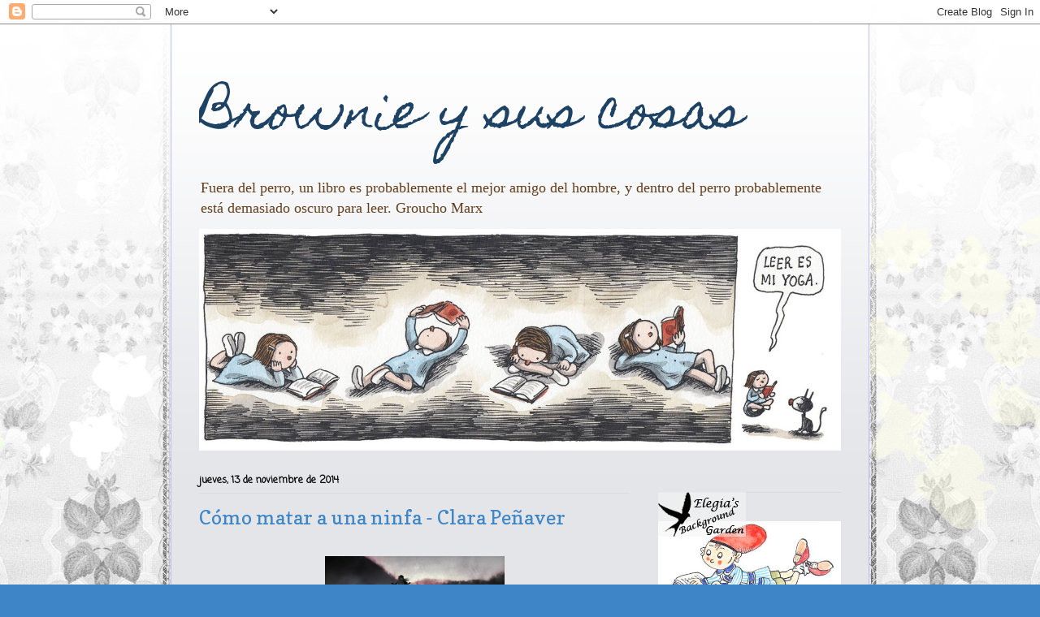

--- FILE ---
content_type: text/html; charset=UTF-8
request_url: https://blogdelpastelitobrownie.blogspot.com/2014/11/como-matar-una-ninfa-clara-penaver.html?showComment=1416147306080
body_size: 40890
content:
<!DOCTYPE html>
<html class='v2' dir='ltr' lang='es'>
<head>
<link href='https://www.blogger.com/static/v1/widgets/335934321-css_bundle_v2.css' rel='stylesheet' type='text/css'/>
<meta content='width=1100' name='viewport'/>
<meta content='text/html; charset=UTF-8' http-equiv='Content-Type'/>
<meta content='blogger' name='generator'/>
<link href='https://blogdelpastelitobrownie.blogspot.com/favicon.ico' rel='icon' type='image/x-icon'/>
<link href='http://blogdelpastelitobrownie.blogspot.com/2014/11/como-matar-una-ninfa-clara-penaver.html' rel='canonical'/>
<link rel="alternate" type="application/atom+xml" title="        Brownie y sus cosas - Atom" href="https://blogdelpastelitobrownie.blogspot.com/feeds/posts/default" />
<link rel="alternate" type="application/rss+xml" title="        Brownie y sus cosas - RSS" href="https://blogdelpastelitobrownie.blogspot.com/feeds/posts/default?alt=rss" />
<link rel="service.post" type="application/atom+xml" title="        Brownie y sus cosas - Atom" href="https://www.blogger.com/feeds/8351074295096751761/posts/default" />

<link rel="alternate" type="application/atom+xml" title="        Brownie y sus cosas - Atom" href="https://blogdelpastelitobrownie.blogspot.com/feeds/3123014974303275916/comments/default" />
<!--Can't find substitution for tag [blog.ieCssRetrofitLinks]-->
<link href='https://blogger.googleusercontent.com/img/b/R29vZ2xl/AVvXsEgCWRKIPXZJ3Hx8pH0iL4enj7vN8AYPt7_JlgHA6LhlU0sYYEdaETrepz836_BmpSJpEWF7WN6Rh8t2oq5SrG6RSWHJsHl1fKWTA6jNq-URwABQQ8ZZd5ak1Y7oISyMpSxrXT4F6o8L7N-D/s1600/como-matar-a-una-ninfa-9788415725305.jpg' rel='image_src'/>
<meta content='http://blogdelpastelitobrownie.blogspot.com/2014/11/como-matar-una-ninfa-clara-penaver.html' property='og:url'/>
<meta content='Cómo matar a una ninfa - Clara Peñaver' property='og:title'/>
<meta content='   Título:  Cómo matar a una ninfa  Editorial:  Random  Año:  2013  Autor : Clara Peñalver  Valoración : 8,5/10   SINOPSIS.  Ada, una joven ...' property='og:description'/>
<meta content='https://blogger.googleusercontent.com/img/b/R29vZ2xl/AVvXsEgCWRKIPXZJ3Hx8pH0iL4enj7vN8AYPt7_JlgHA6LhlU0sYYEdaETrepz836_BmpSJpEWF7WN6Rh8t2oq5SrG6RSWHJsHl1fKWTA6jNq-URwABQQ8ZZd5ak1Y7oISyMpSxrXT4F6o8L7N-D/w1200-h630-p-k-no-nu/como-matar-a-una-ninfa-9788415725305.jpg' property='og:image'/>
<title>        Brownie y sus cosas: Cómo matar a una ninfa - Clara Peñaver</title>
<style type='text/css'>@font-face{font-family:'Coming Soon';font-style:normal;font-weight:400;font-display:swap;src:url(//fonts.gstatic.com/s/comingsoon/v20/qWcuB6mzpYL7AJ2VfdQR1t-VWDnRsDkg.woff2)format('woff2');unicode-range:U+0000-00FF,U+0131,U+0152-0153,U+02BB-02BC,U+02C6,U+02DA,U+02DC,U+0304,U+0308,U+0329,U+2000-206F,U+20AC,U+2122,U+2191,U+2193,U+2212,U+2215,U+FEFF,U+FFFD;}@font-face{font-family:'Copse';font-style:normal;font-weight:400;font-display:swap;src:url(//fonts.gstatic.com/s/copse/v16/11hPGpDKz1rGb3dkFEmDUq-B.woff2)format('woff2');unicode-range:U+0000-00FF,U+0131,U+0152-0153,U+02BB-02BC,U+02C6,U+02DA,U+02DC,U+0304,U+0308,U+0329,U+2000-206F,U+20AC,U+2122,U+2191,U+2193,U+2212,U+2215,U+FEFF,U+FFFD;}@font-face{font-family:'Homemade Apple';font-style:normal;font-weight:400;font-display:swap;src:url(//fonts.gstatic.com/s/homemadeapple/v24/Qw3EZQFXECDrI2q789EKQZJob0x6XHgOiJM6.woff2)format('woff2');unicode-range:U+0000-00FF,U+0131,U+0152-0153,U+02BB-02BC,U+02C6,U+02DA,U+02DC,U+0304,U+0308,U+0329,U+2000-206F,U+20AC,U+2122,U+2191,U+2193,U+2212,U+2215,U+FEFF,U+FFFD;}</style>
<style id='page-skin-1' type='text/css'><!--
/*
-----------------------------------------------
Blogger Template Style
Name:     Ethereal
Designer: Jason Morrow
URL:      jasonmorrow.etsy.com
----------------------------------------------- */
/* Content
----------------------------------------------- */
body {
font: normal normal 16px 'Times New Roman', Times, FreeSerif, serif;
color: #000000;
background: #3d85c6 none repeat-x scroll top left;
}
html body .content-outer {
min-width: 0;
max-width: 100%;
width: 100%;
}
a:link {
text-decoration: none;
color: #0d009c;
}
a:visited {
text-decoration: none;
color: #4d469c;
}
a:hover {
text-decoration: underline;
color: #0d009c;
}
.main-inner {
padding-top: 15px;
}
.body-fauxcolumn-outer {
background: transparent url(//themes.googleusercontent.com/image?id=0BwVBOzw_-hbMMDZjM2Q4YjctMTY2OC00ZGU2LWJjZDYtODVjOGRiOThlMGQ3) repeat-x scroll top center;
}
.content-fauxcolumns .fauxcolumn-inner {
background: #e3e5e9 url(https://resources.blogblog.com/blogblog/data/1kt/ethereal/white-fade.png) repeat-x scroll top left;
border-left: 1px solid #bbbbff;
border-right: 1px solid #bbbbff;
}
/* Flexible Background
----------------------------------------------- */
.content-fauxcolumn-outer .fauxborder-left {
width: 100%;
padding-left: 0;
margin-left: -0;
background-color: transparent;
background-image: none;
background-repeat: no-repeat;
background-position: left top;
}
.content-fauxcolumn-outer .fauxborder-right {
margin-right: -0;
width: 0;
background-color: transparent;
background-image: none;
background-repeat: no-repeat;
background-position: right top;
}
/* Columns
----------------------------------------------- */
.content-inner {
padding: 0;
}
/* Header
----------------------------------------------- */
.header-inner {
padding: 27px 0 3px;
}
.header-inner .section {
margin: 0 35px;
}
.Header h1 {
font: normal normal 60px Homemade Apple;
color: #1e4263;
}
.Header h1 a {
color: #1e4263;
}
.Header .description {
font-size: 115%;
color: #633e1d;
}
.header-inner .Header .titlewrapper,
.header-inner .Header .descriptionwrapper {
padding-left: 0;
padding-right: 0;
margin-bottom: 0;
}
/* Tabs
----------------------------------------------- */
.tabs-outer {
position: relative;
background: transparent;
}
.tabs-cap-top, .tabs-cap-bottom {
position: absolute;
width: 100%;
}
.tabs-cap-bottom {
bottom: 0;
}
.tabs-inner {
padding: 0;
}
.tabs-inner .section {
margin: 0 35px;
}
*+html body .tabs-inner .widget li {
padding: 1px;
}
.PageList {
border-bottom: 1px solid #c2d8fa;
}
.tabs-inner .widget li.selected a,
.tabs-inner .widget li a:hover {
position: relative;
-moz-border-radius-topleft: 5px;
-moz-border-radius-topright: 5px;
-webkit-border-top-left-radius: 5px;
-webkit-border-top-right-radius: 5px;
-goog-ms-border-top-left-radius: 5px;
-goog-ms-border-top-right-radius: 5px;
border-top-left-radius: 5px;
border-top-right-radius: 5px;
background: #c2d8fa none ;
color: #c2d8fa;
}
.tabs-inner .widget li a {
display: inline-block;
margin: 0;
margin-right: 1px;
padding: .65em 1.5em;
font: normal normal 14px 'Courier New', Courier, FreeMono, monospace;
color: #000000;
background-color: #c2d8fa;
-moz-border-radius-topleft: 5px;
-moz-border-radius-topright: 5px;
-webkit-border-top-left-radius: 5px;
-webkit-border-top-right-radius: 5px;
-goog-ms-border-top-left-radius: 5px;
-goog-ms-border-top-right-radius: 5px;
border-top-left-radius: 5px;
border-top-right-radius: 5px;
}
/* Headings
----------------------------------------------- */
h2 {
font: normal bold 12px Coming Soon;
color: #000000;
}
/* Widgets
----------------------------------------------- */
.main-inner .column-left-inner {
padding: 0 0 0 20px;
}
.main-inner .column-left-inner .section {
margin-right: 0;
}
.main-inner .column-right-inner {
padding: 0 20px 0 0;
}
.main-inner .column-right-inner .section {
margin-left: 0;
}
.main-inner .section {
padding: 0;
}
.main-inner .widget {
padding: 0 0 15px;
margin: 20px 0;
border-bottom: 1px solid #dbdbdb;
}
.main-inner .widget h2 {
margin: 0;
padding: .6em 0 .5em;
}
.footer-inner .widget h2 {
padding: 0 0 .4em;
}
.main-inner .widget h2 + div, .footer-inner .widget h2 + div {
padding-top: 15px;
}
.main-inner .widget .widget-content {
margin: 0;
padding: 15px 0 0;
}
.main-inner .widget ul, .main-inner .widget #ArchiveList ul.flat {
margin: -15px -15px -15px;
padding: 0;
list-style: none;
}
.main-inner .sidebar .widget h2 {
border-bottom: 1px solid #dbdbdb;
}
.main-inner .widget #ArchiveList {
margin: -15px 0 0;
}
.main-inner .widget ul li, .main-inner .widget #ArchiveList ul.flat li {
padding: .5em 15px;
text-indent: 0;
}
.main-inner .widget #ArchiveList ul li {
padding-top: .25em;
padding-bottom: .25em;
}
.main-inner .widget ul li:first-child, .main-inner .widget #ArchiveList ul.flat li:first-child {
border-top: none;
}
.main-inner .widget ul li:last-child, .main-inner .widget #ArchiveList ul.flat li:last-child {
border-bottom: none;
}
.main-inner .widget .post-body ul {
padding: 0 2.5em;
margin: .5em 0;
list-style: disc;
}
.main-inner .widget .post-body ul li {
padding: 0.25em 0;
margin-bottom: .25em;
color: #000000;
border: none;
}
.footer-inner .widget ul {
padding: 0;
list-style: none;
}
.widget .zippy {
color: #666666;
}
/* Posts
----------------------------------------------- */
.main.section {
margin: 0 20px;
}
body .main-inner .Blog {
padding: 0;
background-color: transparent;
border: none;
}
.main-inner .widget h2.date-header {
border-bottom: 1px solid #dbdbdb;
}
.date-outer {
position: relative;
margin: 15px 0 20px;
}
.date-outer:first-child {
margin-top: 0;
}
.date-posts {
clear: both;
}
.post-outer, .inline-ad {
border-bottom: 1px solid #dbdbdb;
padding: 30px 0;
}
.post-outer {
padding-bottom: 10px;
}
.post-outer:first-child {
padding-top: 0;
border-top: none;
}
.post-outer:last-child, .inline-ad:last-child {
border-bottom: none;
}
.post-body img {
padding: 8px;
}
h3.post-title, h4 {
font: normal normal 24px Copse;
color: #3d85c6;
}
h3.post-title a {
font: normal normal 24px Copse;
color: #3d85c6;
text-decoration: none;
}
h3.post-title a:hover {
color: #0d009c;
text-decoration: underline;
}
.post-header {
margin: 0 0 1.5em;
}
.post-body {
line-height: 1.4;
}
.post-footer {
margin: 1.5em 0 0;
}
#blog-pager {
padding: 15px;
}
.blog-feeds, .post-feeds {
margin: 1em 0;
text-align: center;
}
.post-outer .comments {
margin-top: 2em;
}
/* Comments
----------------------------------------------- */
.comments .comments-content .icon.blog-author {
background-repeat: no-repeat;
background-image: url([data-uri]);
}
.comments .comments-content .loadmore a {
background: #e3e5e9 url(https://resources.blogblog.com/blogblog/data/1kt/ethereal/white-fade.png) repeat-x scroll top left;
}
.comments .comments-content .loadmore a {
border-top: 1px solid #dbdbdb;
border-bottom: 1px solid #dbdbdb;
}
.comments .comment-thread.inline-thread {
background: #e3e5e9 url(https://resources.blogblog.com/blogblog/data/1kt/ethereal/white-fade.png) repeat-x scroll top left;
}
.comments .continue {
border-top: 2px solid #dbdbdb;
}
/* Footer
----------------------------------------------- */
.footer-inner {
padding: 30px 0;
overflow: hidden;
}
/* Mobile
----------------------------------------------- */
body.mobile  {
background-size: auto
}
.mobile .body-fauxcolumn-outer {
background: ;
}
.mobile .content-fauxcolumns .fauxcolumn-inner {
opacity: 0.75;
}
.mobile .content-fauxcolumn-outer .fauxborder-right {
margin-right: 0;
}
.mobile-link-button {
background-color: #c2d8fa;
}
.mobile-link-button a:link, .mobile-link-button a:visited {
color: #c2d8fa;
}
.mobile-index-contents {
color: #444444;
}
.mobile .body-fauxcolumn-outer {
background-size: 100% auto;
}
.mobile .mobile-date-outer {
border-bottom: transparent;
}
.mobile .PageList {
border-bottom: none;
}
.mobile .tabs-inner .section {
margin: 0;
}
.mobile .tabs-inner .PageList .widget-content {
background: #c2d8fa none;
color: #c2d8fa;
}
.mobile .tabs-inner .PageList .widget-content .pagelist-arrow {
border-left: 1px solid #c2d8fa;
}
.mobile .footer-inner {
overflow: visible;
}
body.mobile .AdSense {
margin: 0 -10px;
}

--></style>
<style id='template-skin-1' type='text/css'><!--
body {
min-width: 860px;
}
.content-outer, .content-fauxcolumn-outer, .region-inner {
min-width: 860px;
max-width: 860px;
_width: 860px;
}
.main-inner .columns {
padding-left: 0px;
padding-right: 260px;
}
.main-inner .fauxcolumn-center-outer {
left: 0px;
right: 260px;
/* IE6 does not respect left and right together */
_width: expression(this.parentNode.offsetWidth -
parseInt("0px") -
parseInt("260px") + 'px');
}
.main-inner .fauxcolumn-left-outer {
width: 0px;
}
.main-inner .fauxcolumn-right-outer {
width: 260px;
}
.main-inner .column-left-outer {
width: 0px;
right: 100%;
margin-left: -0px;
}
.main-inner .column-right-outer {
width: 260px;
margin-right: -260px;
}
#layout {
min-width: 0;
}
#layout .content-outer {
min-width: 0;
width: 800px;
}
#layout .region-inner {
min-width: 0;
width: auto;
}
body#layout div.add_widget {
padding: 8px;
}
body#layout div.add_widget a {
margin-left: 32px;
}
--></style>
<link href='https://www.blogger.com/dyn-css/authorization.css?targetBlogID=8351074295096751761&amp;zx=055f4840-2f74-4be7-b499-a4d88441d294' media='none' onload='if(media!=&#39;all&#39;)media=&#39;all&#39;' rel='stylesheet'/><noscript><link href='https://www.blogger.com/dyn-css/authorization.css?targetBlogID=8351074295096751761&amp;zx=055f4840-2f74-4be7-b499-a4d88441d294' rel='stylesheet'/></noscript>
<meta name='google-adsense-platform-account' content='ca-host-pub-1556223355139109'/>
<meta name='google-adsense-platform-domain' content='blogspot.com'/>

</head>
<body class='loading variant-blossoms1Blue'>
<div class='navbar section' id='navbar' name='Barra de navegación'><div class='widget Navbar' data-version='1' id='Navbar1'><script type="text/javascript">
    function setAttributeOnload(object, attribute, val) {
      if(window.addEventListener) {
        window.addEventListener('load',
          function(){ object[attribute] = val; }, false);
      } else {
        window.attachEvent('onload', function(){ object[attribute] = val; });
      }
    }
  </script>
<div id="navbar-iframe-container"></div>
<script type="text/javascript" src="https://apis.google.com/js/platform.js"></script>
<script type="text/javascript">
      gapi.load("gapi.iframes:gapi.iframes.style.bubble", function() {
        if (gapi.iframes && gapi.iframes.getContext) {
          gapi.iframes.getContext().openChild({
              url: 'https://www.blogger.com/navbar/8351074295096751761?po\x3d3123014974303275916\x26origin\x3dhttps://blogdelpastelitobrownie.blogspot.com',
              where: document.getElementById("navbar-iframe-container"),
              id: "navbar-iframe"
          });
        }
      });
    </script><script type="text/javascript">
(function() {
var script = document.createElement('script');
script.type = 'text/javascript';
script.src = '//pagead2.googlesyndication.com/pagead/js/google_top_exp.js';
var head = document.getElementsByTagName('head')[0];
if (head) {
head.appendChild(script);
}})();
</script>
</div></div>
<div class='body-fauxcolumns'>
<div class='fauxcolumn-outer body-fauxcolumn-outer'>
<div class='cap-top'>
<div class='cap-left'></div>
<div class='cap-right'></div>
</div>
<div class='fauxborder-left'>
<div class='fauxborder-right'></div>
<div class='fauxcolumn-inner'>
</div>
</div>
<div class='cap-bottom'>
<div class='cap-left'></div>
<div class='cap-right'></div>
</div>
</div>
</div>
<div class='content'>
<div class='content-fauxcolumns'>
<div class='fauxcolumn-outer content-fauxcolumn-outer'>
<div class='cap-top'>
<div class='cap-left'></div>
<div class='cap-right'></div>
</div>
<div class='fauxborder-left'>
<div class='fauxborder-right'></div>
<div class='fauxcolumn-inner'>
</div>
</div>
<div class='cap-bottom'>
<div class='cap-left'></div>
<div class='cap-right'></div>
</div>
</div>
</div>
<div class='content-outer'>
<div class='content-cap-top cap-top'>
<div class='cap-left'></div>
<div class='cap-right'></div>
</div>
<div class='fauxborder-left content-fauxborder-left'>
<div class='fauxborder-right content-fauxborder-right'></div>
<div class='content-inner'>
<header>
<div class='header-outer'>
<div class='header-cap-top cap-top'>
<div class='cap-left'></div>
<div class='cap-right'></div>
</div>
<div class='fauxborder-left header-fauxborder-left'>
<div class='fauxborder-right header-fauxborder-right'></div>
<div class='region-inner header-inner'>
<div class='header section' id='header' name='Cabecera'><div class='widget Header' data-version='1' id='Header1'>
<div id='header-inner'>
<div class='titlewrapper'>
<h1 class='title'>
<a href='https://blogdelpastelitobrownie.blogspot.com/'>
        Brownie y sus cosas
</a>
</h1>
</div>
<div class='descriptionwrapper'>
<p class='description'><span>                               Fuera del perro, un  libro es probablemente el mejor amigo del hombre, y dentro del perro probablemente está demasiado oscuro para leer.          Groucho Marx</span></p>
</div>
</div>
</div></div>
</div>
</div>
<div class='header-cap-bottom cap-bottom'>
<div class='cap-left'></div>
<div class='cap-right'></div>
</div>
</div>
</header>
<div class='tabs-outer'>
<div class='tabs-cap-top cap-top'>
<div class='cap-left'></div>
<div class='cap-right'></div>
</div>
<div class='fauxborder-left tabs-fauxborder-left'>
<div class='fauxborder-right tabs-fauxborder-right'></div>
<div class='region-inner tabs-inner'>
<div class='tabs section' id='crosscol' name='Multicolumnas'><div class='widget Image' data-version='1' id='Image14'>
<div class='widget-content'>
<img alt='' height='273' id='Image14_img' src='https://blogger.googleusercontent.com/img/b/R29vZ2xl/AVvXsEhqAbrMfbaeYFbwNsFBMeaYpwY1iZJG-aNlLJpAu8cY-kkCsa99tsOXFctw6sy1ahhRREUyhznt2mE84hStTMFDYZ0wf0G3Ocld-OBWcGUSH-TE0Ox-YP_w5yD8spYBlADdvbu8WhP_r53H/s1600/leer+yoga.jpg' width='790'/>
<br/>
</div>
<div class='clear'></div>
</div></div>
<div class='tabs no-items section' id='crosscol-overflow' name='Cross-Column 2'></div>
</div>
</div>
<div class='tabs-cap-bottom cap-bottom'>
<div class='cap-left'></div>
<div class='cap-right'></div>
</div>
</div>
<div class='main-outer'>
<div class='main-cap-top cap-top'>
<div class='cap-left'></div>
<div class='cap-right'></div>
</div>
<div class='fauxborder-left main-fauxborder-left'>
<div class='fauxborder-right main-fauxborder-right'></div>
<div class='region-inner main-inner'>
<div class='columns fauxcolumns'>
<div class='fauxcolumn-outer fauxcolumn-center-outer'>
<div class='cap-top'>
<div class='cap-left'></div>
<div class='cap-right'></div>
</div>
<div class='fauxborder-left'>
<div class='fauxborder-right'></div>
<div class='fauxcolumn-inner'>
</div>
</div>
<div class='cap-bottom'>
<div class='cap-left'></div>
<div class='cap-right'></div>
</div>
</div>
<div class='fauxcolumn-outer fauxcolumn-left-outer'>
<div class='cap-top'>
<div class='cap-left'></div>
<div class='cap-right'></div>
</div>
<div class='fauxborder-left'>
<div class='fauxborder-right'></div>
<div class='fauxcolumn-inner'>
</div>
</div>
<div class='cap-bottom'>
<div class='cap-left'></div>
<div class='cap-right'></div>
</div>
</div>
<div class='fauxcolumn-outer fauxcolumn-right-outer'>
<div class='cap-top'>
<div class='cap-left'></div>
<div class='cap-right'></div>
</div>
<div class='fauxborder-left'>
<div class='fauxborder-right'></div>
<div class='fauxcolumn-inner'>
</div>
</div>
<div class='cap-bottom'>
<div class='cap-left'></div>
<div class='cap-right'></div>
</div>
</div>
<!-- corrects IE6 width calculation -->
<div class='columns-inner'>
<div class='column-center-outer'>
<div class='column-center-inner'>
<div class='main section' id='main' name='Principal'><div class='widget Blog' data-version='1' id='Blog1'>
<div class='blog-posts hfeed'>

          <div class="date-outer">
        
<h2 class='date-header'><span>jueves, 13 de noviembre de 2014</span></h2>

          <div class="date-posts">
        
<div class='post-outer'>
<div class='post hentry uncustomized-post-template' itemprop='blogPost' itemscope='itemscope' itemtype='http://schema.org/BlogPosting'>
<meta content='https://blogger.googleusercontent.com/img/b/R29vZ2xl/AVvXsEgCWRKIPXZJ3Hx8pH0iL4enj7vN8AYPt7_JlgHA6LhlU0sYYEdaETrepz836_BmpSJpEWF7WN6Rh8t2oq5SrG6RSWHJsHl1fKWTA6jNq-URwABQQ8ZZd5ak1Y7oISyMpSxrXT4F6o8L7N-D/s1600/como-matar-a-una-ninfa-9788415725305.jpg' itemprop='image_url'/>
<meta content='8351074295096751761' itemprop='blogId'/>
<meta content='3123014974303275916' itemprop='postId'/>
<a name='3123014974303275916'></a>
<h3 class='post-title entry-title' itemprop='name'>
Cómo matar a una ninfa - Clara Peñaver
</h3>
<div class='post-header'>
<div class='post-header-line-1'></div>
</div>
<div class='post-body entry-content' id='post-body-3123014974303275916' itemprop='description articleBody'>
<div class="separator" style="clear: both; text-align: center;">
<a href="https://blogger.googleusercontent.com/img/b/R29vZ2xl/AVvXsEgCWRKIPXZJ3Hx8pH0iL4enj7vN8AYPt7_JlgHA6LhlU0sYYEdaETrepz836_BmpSJpEWF7WN6Rh8t2oq5SrG6RSWHJsHl1fKWTA6jNq-URwABQQ8ZZd5ak1Y7oISyMpSxrXT4F6o8L7N-D/s1600/como-matar-a-una-ninfa-9788415725305.jpg" imageanchor="1" style="margin-left: 1em; margin-right: 1em;"><img border="0" height="320" src="https://blogger.googleusercontent.com/img/b/R29vZ2xl/AVvXsEgCWRKIPXZJ3Hx8pH0iL4enj7vN8AYPt7_JlgHA6LhlU0sYYEdaETrepz836_BmpSJpEWF7WN6Rh8t2oq5SrG6RSWHJsHl1fKWTA6jNq-URwABQQ8ZZd5ak1Y7oISyMpSxrXT4F6o8L7N-D/s1600/como-matar-a-una-ninfa-9788415725305.jpg" width="221" /></a></div>
<br />
<span style="color: #660000;">Título:</span> Cómo matar a una ninfa<br />
<span style="color: #660000;">Editorial:</span> Random<br />
<span style="color: #660000;">Año:</span> 2013<br />
<span style="color: #660000;">Autor</span>: Clara Peñalver<br />
<span style="color: #660000;">Valoración</span>: 8,5/10<br />
<br />
<b><span style="color: #660000;">SINOPSIS.</span></b><br />
Ada, una joven granadina de 29 años con una infancia traumática, una feroz fobia a las relaciones y una gran pasión por las motos, investiga el caso de la desaparición de la modelo Mari Vila. Todas las pistas inducen a pensar que ha sido secuestrada por "el asesino de la hoguera", un psicópata que ha emprendido una particular caza de brujas. Si sus sospechas son ciertas, Ada solo dispone de dos semanas para encontrarla. Empieza así una cuenta arás llena de tensión, angustia y obsesión por salvar a la ninfa de las garras de este sanguinario asesino.<br />
<br />
<b><span style="color: #660000;">OPINIÓN PERSONAL.</span></b><br />
Yo, como siempre, voy un paso por detrás de todos. Cuándo vi que habían publicado "El juego de los cementerios" de la misma autora y con la misma protagonista, me entraron muchísimas ganas de leerlo, pero pensé que sería mejor leer el primero antes, y aquí estoy.<br />
<br />
La protagonista es Ada, una joven motera granadina, un tantopromiscua, que compagina su trabajo de realizar reportajes para los amantes de las motos, como ella, con la ayuda a Enrico, un napolitano dueño de un restaurante, ex agente de policía en su país, al que ayuda en sus trabajos de detective privado.<br />
Normalmente sus trabajos consisten en seguimientos en casos de infidelidad, pero en esta ocasión Enrico le pide su ayuda para encontrar a una modelo muy famosa que ha desaparecido, Mari Vila.<br />
<br />
Debido a una historia de su pasado que Enrico mantenía en secreto, éste debe partir de inmediato para Nápoles, y le pide a Ada que siga con sus investigaciones. Lo que imaginaban ninguno de los dos, es que nuestra protagonista se va a ver envuelta en el caso de un asesino en serie "el asesino de la hoguera" que está obsesionado en matar a las mujeres como su fueran brujas (quemándolas) y conservar a una ninfa, en su lucha personal y un tanto paranoica, entre el bien y el mal.<br />
<br />
<div class="separator" style="clear: both; text-align: center;">
<a href="https://blogger.googleusercontent.com/img/b/R29vZ2xl/AVvXsEhBrtcBmVMX2LNB5fRKz6QaH64mSN2cNCcNv3OYHb0Ts4zLeO-Mnbw3esvrz_QOa5xq7atkbmAJKtDG_6kQ61KpmkdJkkEMTd-Wg4uD3aFwU-UiU8vvedvp_qozL3WfwCKm7bNdwkb7BnIt/s1600/ClaraPe%C3%B1alver.jpg" imageanchor="1" style="clear: right; float: right; margin-bottom: 1em; margin-left: 1em;"><img border="0" height="320" src="https://blogger.googleusercontent.com/img/b/R29vZ2xl/AVvXsEhBrtcBmVMX2LNB5fRKz6QaH64mSN2cNCcNv3OYHb0Ts4zLeO-Mnbw3esvrz_QOa5xq7atkbmAJKtDG_6kQ61KpmkdJkkEMTd-Wg4uD3aFwU-UiU8vvedvp_qozL3WfwCKm7bNdwkb7BnIt/s1600/ClaraPe%C3%B1alver.jpg" width="254" /></a></div>
<i style="background-color: #fff2cc;">" Sonreí porque tenía razón, se me daba bien. Y algún que otro seguimiento había acabado siendo tremendamente divertido. Ni te imaginas la de cosas que hace la gente cuando piensa que nadie la está mirando, incluso estando en la calle. &#171;Pero &#161;por Dios!, menudo pelo me asoma por la nariz. Voy a ver si metiéndome el dedo por este pequeño orificio hasta el cerebro consigo arrancarlo.&#187; Sí, y eso, reconozcámoslo, lo hacemos todos. No hay nada mejor que saberte sola después de unas horas notando ese roce incómodo cada vez más bajo entre los muslos y subirte las medias a gusto, sin importarte que el vestido te llegue a las axilas. &#191;Y qué hay de esas braguitas que se niegan a quedarse quietas en su sitio? En fin..."</i><br />
<br />
La historia la narra la propia protagonista, durante sus sesiones con una terapeuta a la que acude cuándo el caso termina. Durante toda la historia acompañamos a Ada en su investigación, así como en las salidas con sus amigas y sus "amigos" especiales.<br />
<br />
Aunque el caso principal sea la investigación por la desparición de la modelo, con la que Ada acaba muy "tocada", no dejamos de lado sus sentimientos, o como ella piensa, la carencia de ellos. Ada es una chica que por lo que ha sido su vida anterior, parece incapaz de enamorarse, pero lo que ella no sospecha es que en esta aventura encontrará también el amor...<br />
<br />
Con una manera de narrar ágil, con un lenguaje coloquial y con una ironía que no nos abandona durante todo el relato, somos partícipes de los sentimientos más íntimos de la protagonista, lo que hace que puedas conectar más fácilmente con ella. Sufrimos sus miedos y nos reímos con sus historias imposibles. Que ella desnude su alma en su relato a la terapeuta, es algo que, en mi opinión, le añade interés a la historia.<br />
<br />
<div class="separator" style="clear: both; text-align: center;">
<a href="https://blogger.googleusercontent.com/img/b/R29vZ2xl/AVvXsEgO5aMdv8k38rADsX-tURgWWWEEmEqgYlvekjcreIi2wYzpCJ2ZMCrOyOgfYSGyGAL6YqHujlltZBVHK647NMks3EbZAiIhAJQUXq3B8CahIauJT3Z_ydtH2CEMm44jOqifaOs-e8XbEvHT/s1600/brujas.jpg" imageanchor="1" style="clear: left; float: left; margin-bottom: 1em; margin-right: 1em;"><img border="0" src="https://blogger.googleusercontent.com/img/b/R29vZ2xl/AVvXsEgO5aMdv8k38rADsX-tURgWWWEEmEqgYlvekjcreIi2wYzpCJ2ZMCrOyOgfYSGyGAL6YqHujlltZBVHK647NMks3EbZAiIhAJQUXq3B8CahIauJT3Z_ydtH2CEMm44jOqifaOs-e8XbEvHT/s1600/brujas.jpg" /></a></div>
<span style="background-color: #fff2cc;"><i>" - Pues lo único que se me ocurre es que si realmente cree que caza brujas, las tenga catalogadas por el mal que él piensa que pueden hacer - dije a bote pronto - . Yo no sé mucho sobre brujas, pero si tuviese que defenderme de una, creo que lo primero sería arrancarle la lengua para evitar que pronunciara algún maleficio. Puede que por eso a todas les falte la lengua. En cuanto a los ojos, &#191;no echaban las brujas el mal de ojo? A lo mejor él cree que sólo un tipo de brujas lo hace. Y lo de las manos, pues tres cuartas partes de lo mismo."</i></span><br />
<br />
Una novela a caballo entre los hechos más actuales y las teorías de Paracelso y la Inquisción acerca de la brujería y lo que pueden hacer las ninfas por la humanidad. Una novela que he disfrutado muchísimo, y una autora con la que pienso repetir lo más pronto que pueda con su nueva novela.<br />
<br />
<br />
<br />
<br />
<div style='clear: both;'></div>
</div>
<div class='post-footer'>
<div class='post-footer-line post-footer-line-1'>
<span class='post-author vcard'>
</span>
<span class='post-timestamp'>
en
<meta content='http://blogdelpastelitobrownie.blogspot.com/2014/11/como-matar-una-ninfa-clara-penaver.html' itemprop='url'/>
<a class='timestamp-link' href='https://blogdelpastelitobrownie.blogspot.com/2014/11/como-matar-una-ninfa-clara-penaver.html' rel='bookmark' title='permanent link'><abbr class='published' itemprop='datePublished' title='2014-11-13T08:57:00+01:00'>noviembre 13, 2014</abbr></a>
</span>
<span class='post-comment-link'>
</span>
<span class='post-icons'>
<span class='item-control blog-admin pid-2015455734'>
<a href='https://www.blogger.com/post-edit.g?blogID=8351074295096751761&postID=3123014974303275916&from=pencil' title='Editar entrada'>
<img alt='' class='icon-action' height='18' src='https://resources.blogblog.com/img/icon18_edit_allbkg.gif' width='18'/>
</a>
</span>
</span>
<div class='post-share-buttons goog-inline-block'>
<a class='goog-inline-block share-button sb-email' href='https://www.blogger.com/share-post.g?blogID=8351074295096751761&postID=3123014974303275916&target=email' target='_blank' title='Enviar por correo electrónico'><span class='share-button-link-text'>Enviar por correo electrónico</span></a><a class='goog-inline-block share-button sb-blog' href='https://www.blogger.com/share-post.g?blogID=8351074295096751761&postID=3123014974303275916&target=blog' onclick='window.open(this.href, "_blank", "height=270,width=475"); return false;' target='_blank' title='Escribe un blog'><span class='share-button-link-text'>Escribe un blog</span></a><a class='goog-inline-block share-button sb-twitter' href='https://www.blogger.com/share-post.g?blogID=8351074295096751761&postID=3123014974303275916&target=twitter' target='_blank' title='Compartir en X'><span class='share-button-link-text'>Compartir en X</span></a><a class='goog-inline-block share-button sb-facebook' href='https://www.blogger.com/share-post.g?blogID=8351074295096751761&postID=3123014974303275916&target=facebook' onclick='window.open(this.href, "_blank", "height=430,width=640"); return false;' target='_blank' title='Compartir con Facebook'><span class='share-button-link-text'>Compartir con Facebook</span></a><a class='goog-inline-block share-button sb-pinterest' href='https://www.blogger.com/share-post.g?blogID=8351074295096751761&postID=3123014974303275916&target=pinterest' target='_blank' title='Compartir en Pinterest'><span class='share-button-link-text'>Compartir en Pinterest</span></a>
</div>
</div>
<div class='post-footer-line post-footer-line-2'>
<span class='post-labels'>
Etiquetas:
<a href='https://blogdelpastelitobrownie.blogspot.com/search/label/Mis%20lecturas' rel='tag'>Mis lecturas</a>,
<a href='https://blogdelpastelitobrownie.blogspot.com/search/label/Negro%20y%20criminal' rel='tag'>Negro y criminal</a>,
<a href='https://blogdelpastelitobrownie.blogspot.com/search/label/Reto%2025%20espa%C3%B1oles' rel='tag'>Reto 25 españoles</a>,
<a href='https://blogdelpastelitobrownie.blogspot.com/search/label/Reto%20A-Z' rel='tag'>Reto A-Z</a>
</span>
</div>
<div class='post-footer-line post-footer-line-3'>
<span class='post-location'>
</span>
</div>
</div>
</div>
<div class='comments' id='comments'>
<a name='comments'></a>
<h4>73 comentarios:</h4>
<div class='comments-content'>
<script async='async' src='' type='text/javascript'></script>
<script type='text/javascript'>
    (function() {
      var items = null;
      var msgs = null;
      var config = {};

// <![CDATA[
      var cursor = null;
      if (items && items.length > 0) {
        cursor = parseInt(items[items.length - 1].timestamp) + 1;
      }

      var bodyFromEntry = function(entry) {
        var text = (entry &&
                    ((entry.content && entry.content.$t) ||
                     (entry.summary && entry.summary.$t))) ||
            '';
        if (entry && entry.gd$extendedProperty) {
          for (var k in entry.gd$extendedProperty) {
            if (entry.gd$extendedProperty[k].name == 'blogger.contentRemoved') {
              return '<span class="deleted-comment">' + text + '</span>';
            }
          }
        }
        return text;
      }

      var parse = function(data) {
        cursor = null;
        var comments = [];
        if (data && data.feed && data.feed.entry) {
          for (var i = 0, entry; entry = data.feed.entry[i]; i++) {
            var comment = {};
            // comment ID, parsed out of the original id format
            var id = /blog-(\d+).post-(\d+)/.exec(entry.id.$t);
            comment.id = id ? id[2] : null;
            comment.body = bodyFromEntry(entry);
            comment.timestamp = Date.parse(entry.published.$t) + '';
            if (entry.author && entry.author.constructor === Array) {
              var auth = entry.author[0];
              if (auth) {
                comment.author = {
                  name: (auth.name ? auth.name.$t : undefined),
                  profileUrl: (auth.uri ? auth.uri.$t : undefined),
                  avatarUrl: (auth.gd$image ? auth.gd$image.src : undefined)
                };
              }
            }
            if (entry.link) {
              if (entry.link[2]) {
                comment.link = comment.permalink = entry.link[2].href;
              }
              if (entry.link[3]) {
                var pid = /.*comments\/default\/(\d+)\?.*/.exec(entry.link[3].href);
                if (pid && pid[1]) {
                  comment.parentId = pid[1];
                }
              }
            }
            comment.deleteclass = 'item-control blog-admin';
            if (entry.gd$extendedProperty) {
              for (var k in entry.gd$extendedProperty) {
                if (entry.gd$extendedProperty[k].name == 'blogger.itemClass') {
                  comment.deleteclass += ' ' + entry.gd$extendedProperty[k].value;
                } else if (entry.gd$extendedProperty[k].name == 'blogger.displayTime') {
                  comment.displayTime = entry.gd$extendedProperty[k].value;
                }
              }
            }
            comments.push(comment);
          }
        }
        return comments;
      };

      var paginator = function(callback) {
        if (hasMore()) {
          var url = config.feed + '?alt=json&v=2&orderby=published&reverse=false&max-results=50';
          if (cursor) {
            url += '&published-min=' + new Date(cursor).toISOString();
          }
          window.bloggercomments = function(data) {
            var parsed = parse(data);
            cursor = parsed.length < 50 ? null
                : parseInt(parsed[parsed.length - 1].timestamp) + 1
            callback(parsed);
            window.bloggercomments = null;
          }
          url += '&callback=bloggercomments';
          var script = document.createElement('script');
          script.type = 'text/javascript';
          script.src = url;
          document.getElementsByTagName('head')[0].appendChild(script);
        }
      };
      var hasMore = function() {
        return !!cursor;
      };
      var getMeta = function(key, comment) {
        if ('iswriter' == key) {
          var matches = !!comment.author
              && comment.author.name == config.authorName
              && comment.author.profileUrl == config.authorUrl;
          return matches ? 'true' : '';
        } else if ('deletelink' == key) {
          return config.baseUri + '/comment/delete/'
               + config.blogId + '/' + comment.id;
        } else if ('deleteclass' == key) {
          return comment.deleteclass;
        }
        return '';
      };

      var replybox = null;
      var replyUrlParts = null;
      var replyParent = undefined;

      var onReply = function(commentId, domId) {
        if (replybox == null) {
          // lazily cache replybox, and adjust to suit this style:
          replybox = document.getElementById('comment-editor');
          if (replybox != null) {
            replybox.height = '250px';
            replybox.style.display = 'block';
            replyUrlParts = replybox.src.split('#');
          }
        }
        if (replybox && (commentId !== replyParent)) {
          replybox.src = '';
          document.getElementById(domId).insertBefore(replybox, null);
          replybox.src = replyUrlParts[0]
              + (commentId ? '&parentID=' + commentId : '')
              + '#' + replyUrlParts[1];
          replyParent = commentId;
        }
      };

      var hash = (window.location.hash || '#').substring(1);
      var startThread, targetComment;
      if (/^comment-form_/.test(hash)) {
        startThread = hash.substring('comment-form_'.length);
      } else if (/^c[0-9]+$/.test(hash)) {
        targetComment = hash.substring(1);
      }

      // Configure commenting API:
      var configJso = {
        'maxDepth': config.maxThreadDepth
      };
      var provider = {
        'id': config.postId,
        'data': items,
        'loadNext': paginator,
        'hasMore': hasMore,
        'getMeta': getMeta,
        'onReply': onReply,
        'rendered': true,
        'initComment': targetComment,
        'initReplyThread': startThread,
        'config': configJso,
        'messages': msgs
      };

      var render = function() {
        if (window.goog && window.goog.comments) {
          var holder = document.getElementById('comment-holder');
          window.goog.comments.render(holder, provider);
        }
      };

      // render now, or queue to render when library loads:
      if (window.goog && window.goog.comments) {
        render();
      } else {
        window.goog = window.goog || {};
        window.goog.comments = window.goog.comments || {};
        window.goog.comments.loadQueue = window.goog.comments.loadQueue || [];
        window.goog.comments.loadQueue.push(render);
      }
    })();
// ]]>
  </script>
<div id='comment-holder'>
<div class="comment-thread toplevel-thread"><ol id="top-ra"><li class="comment" id="c3857100396688471463"><div class="avatar-image-container"><img src="//blogger.googleusercontent.com/img/b/R29vZ2xl/AVvXsEgjF8DfJmkr5lplrGMeBO2PYvh1YY23ln2f4IyiKe6opWm16omQMuCS31dlS8RdacKmTheNftoXC4KjoWlmA1WNmMlqGK9QbCwsXPpEMXBp6UC6Tykgcm50MFtSWIKoPpA/s45-c/klimt-gustav-madre-e-hija-detalle-de-las-tres-edades-de-la-mujer-ca-1905.jpg" alt=""/></div><div class="comment-block"><div class="comment-header"><cite class="user"><a href="https://www.blogger.com/profile/07084261490803405172" rel="nofollow">MaraJss</a></cite><span class="icon user "></span><span class="datetime secondary-text"><a rel="nofollow" href="https://blogdelpastelitobrownie.blogspot.com/2014/11/como-matar-una-ninfa-clara-penaver.html?showComment=1415865898321#c3857100396688471463">13 de noviembre de 2014 a las 9:04</a></span></div><p class="comment-content">No te preocupes que yo te acompaño en la retaguardia, también llego tarde siempre a estas cosas. Igual que tú, descubrí a Clara Peñalver cuando empezaron a salir reseñas de su segunda novela, y quiero empezar por esta porque creo que me va a gustar mucho. Estará entre mis lecturas del próximo año (en este ya no me da para más).<br>Besos.</p><span class="comment-actions secondary-text"><a class="comment-reply" target="_self" data-comment-id="3857100396688471463">Responder</a><span class="item-control blog-admin blog-admin pid-915007613"><a target="_self" href="https://www.blogger.com/comment/delete/8351074295096751761/3857100396688471463">Eliminar</a></span></span></div><div class="comment-replies"><div id="c3857100396688471463-rt" class="comment-thread inline-thread"><span class="thread-toggle thread-expanded"><span class="thread-arrow"></span><span class="thread-count"><a target="_self">Respuestas</a></span></span><ol id="c3857100396688471463-ra" class="thread-chrome thread-expanded"><div><li class="comment" id="c5831722262589651152"><div class="avatar-image-container"><img src="//blogger.googleusercontent.com/img/b/R29vZ2xl/AVvXsEhPFx4hi42IeWINzncxS3k7uvzVPkIIWo9HUailMUowHsJ_6j0KESy8PjupmPWpOPL7AjGzeCBu2WTrsTcVF73qYIdzaUiDfAnsrIgIJe42xX3SK6Sn4x1M45b8g27t_Q/s45-c/IMG-20180924-WA0015.jpg" alt=""/></div><div class="comment-block"><div class="comment-header"><cite class="user"><a href="https://www.blogger.com/profile/13364522400385502604" rel="nofollow">Laura Brownieysuscosas</a></cite><span class="icon user blog-author"></span><span class="datetime secondary-text"><a rel="nofollow" href="https://blogdelpastelitobrownie.blogspot.com/2014/11/como-matar-una-ninfa-clara-penaver.html?showComment=1415874432856#c5831722262589651152">13 de noviembre de 2014 a las 11:27</a></span></div><p class="comment-content">Pues mira, ya somos dos, jajajaja. A mi me ha gustado mucho, a ver que te parece a ti cuándo la leas.<br>Besos!</p><span class="comment-actions secondary-text"><span class="item-control blog-admin blog-admin pid-2015455734"><a target="_self" href="https://www.blogger.com/comment/delete/8351074295096751761/5831722262589651152">Eliminar</a></span></span></div><div class="comment-replies"><div id="c5831722262589651152-rt" class="comment-thread inline-thread hidden"><span class="thread-toggle thread-expanded"><span class="thread-arrow"></span><span class="thread-count"><a target="_self">Respuestas</a></span></span><ol id="c5831722262589651152-ra" class="thread-chrome thread-expanded"><div></div><div id="c5831722262589651152-continue" class="continue"><a class="comment-reply" target="_self" data-comment-id="5831722262589651152">Responder</a></div></ol></div></div><div class="comment-replybox-single" id="c5831722262589651152-ce"></div></li></div><div id="c3857100396688471463-continue" class="continue"><a class="comment-reply" target="_self" data-comment-id="3857100396688471463">Responder</a></div></ol></div></div><div class="comment-replybox-single" id="c3857100396688471463-ce"></div></li><li class="comment" id="c1328500596369650215"><div class="avatar-image-container"><img src="//blogger.googleusercontent.com/img/b/R29vZ2xl/AVvXsEiXDH5Yt7BSh49_U5xXuuNJb7au-6yM7PHl_L6AH_jMmJDnkNkf_2qELG_MGPiX7MHXiOXTzucirIMEbZ5OxJhjpB-xiH2veUjODVPQ8nRPFcvabZpPjtGrAi_RZIpXhw/s45-c/021.gif" alt=""/></div><div class="comment-block"><div class="comment-header"><cite class="user"><a href="https://www.blogger.com/profile/11262176287138225880" rel="nofollow">Sabinela</a></cite><span class="icon user "></span><span class="datetime secondary-text"><a rel="nofollow" href="https://blogdelpastelitobrownie.blogspot.com/2014/11/como-matar-una-ninfa-clara-penaver.html?showComment=1415867203223#c1328500596369650215">13 de noviembre de 2014 a las 9:26</a></span></div><p class="comment-content">Buenas! lo tengo pendiente hace un montón a ver si lo rescato del montón porque me pica mucho la curiosidad. besos</p><span class="comment-actions secondary-text"><a class="comment-reply" target="_self" data-comment-id="1328500596369650215">Responder</a><span class="item-control blog-admin blog-admin pid-1667937794"><a target="_self" href="https://www.blogger.com/comment/delete/8351074295096751761/1328500596369650215">Eliminar</a></span></span></div><div class="comment-replies"><div id="c1328500596369650215-rt" class="comment-thread inline-thread"><span class="thread-toggle thread-expanded"><span class="thread-arrow"></span><span class="thread-count"><a target="_self">Respuestas</a></span></span><ol id="c1328500596369650215-ra" class="thread-chrome thread-expanded"><div><li class="comment" id="c5140395932282466958"><div class="avatar-image-container"><img src="//blogger.googleusercontent.com/img/b/R29vZ2xl/AVvXsEhPFx4hi42IeWINzncxS3k7uvzVPkIIWo9HUailMUowHsJ_6j0KESy8PjupmPWpOPL7AjGzeCBu2WTrsTcVF73qYIdzaUiDfAnsrIgIJe42xX3SK6Sn4x1M45b8g27t_Q/s45-c/IMG-20180924-WA0015.jpg" alt=""/></div><div class="comment-block"><div class="comment-header"><cite class="user"><a href="https://www.blogger.com/profile/13364522400385502604" rel="nofollow">Laura Brownieysuscosas</a></cite><span class="icon user blog-author"></span><span class="datetime secondary-text"><a rel="nofollow" href="https://blogdelpastelitobrownie.blogspot.com/2014/11/como-matar-una-ninfa-clara-penaver.html?showComment=1415874557217#c5140395932282466958">13 de noviembre de 2014 a las 11:29</a></span></div><p class="comment-content">Yo lo he rescatado hace poquito cuándo vi que había salido la segunda parte, y lo he disfrutado mucho.<br>Besos!</p><span class="comment-actions secondary-text"><span class="item-control blog-admin blog-admin pid-2015455734"><a target="_self" href="https://www.blogger.com/comment/delete/8351074295096751761/5140395932282466958">Eliminar</a></span></span></div><div class="comment-replies"><div id="c5140395932282466958-rt" class="comment-thread inline-thread hidden"><span class="thread-toggle thread-expanded"><span class="thread-arrow"></span><span class="thread-count"><a target="_self">Respuestas</a></span></span><ol id="c5140395932282466958-ra" class="thread-chrome thread-expanded"><div></div><div id="c5140395932282466958-continue" class="continue"><a class="comment-reply" target="_self" data-comment-id="5140395932282466958">Responder</a></div></ol></div></div><div class="comment-replybox-single" id="c5140395932282466958-ce"></div></li></div><div id="c1328500596369650215-continue" class="continue"><a class="comment-reply" target="_self" data-comment-id="1328500596369650215">Responder</a></div></ol></div></div><div class="comment-replybox-single" id="c1328500596369650215-ce"></div></li><li class="comment" id="c6452492446643330551"><div class="avatar-image-container"><img src="//blogger.googleusercontent.com/img/b/R29vZ2xl/AVvXsEixbMfTd827vBcm5AlF1zYrUP6U-KumptNGtscV2kmH3mI0A8DVoVlQymS1qi4lMYHO2zbCfyhdMHX3GIsC3X2MJ9Brsh5E7Is8xEhqbtaAHapcjpWn9bq2gLRnI8JDalM/s45-c/IMG_20180416_091610647.jpg" alt=""/></div><div class="comment-block"><div class="comment-header"><cite class="user"><a href="https://www.blogger.com/profile/06739673174927483865" rel="nofollow">Chica Sombra</a></cite><span class="icon user "></span><span class="datetime secondary-text"><a rel="nofollow" href="https://blogdelpastelitobrownie.blogspot.com/2014/11/como-matar-una-ninfa-clara-penaver.html?showComment=1415868029457#c6452492446643330551">13 de noviembre de 2014 a las 9:40</a></span></div><p class="comment-content">Yo, al igual que Sabinela, lo tengo pendiente desde hace mucho :D</p><span class="comment-actions secondary-text"><a class="comment-reply" target="_self" data-comment-id="6452492446643330551">Responder</a><span class="item-control blog-admin blog-admin pid-1905874117"><a target="_self" href="https://www.blogger.com/comment/delete/8351074295096751761/6452492446643330551">Eliminar</a></span></span></div><div class="comment-replies"><div id="c6452492446643330551-rt" class="comment-thread inline-thread"><span class="thread-toggle thread-expanded"><span class="thread-arrow"></span><span class="thread-count"><a target="_self">Respuestas</a></span></span><ol id="c6452492446643330551-ra" class="thread-chrome thread-expanded"><div><li class="comment" id="c2119784427201257983"><div class="avatar-image-container"><img src="//blogger.googleusercontent.com/img/b/R29vZ2xl/AVvXsEhPFx4hi42IeWINzncxS3k7uvzVPkIIWo9HUailMUowHsJ_6j0KESy8PjupmPWpOPL7AjGzeCBu2WTrsTcVF73qYIdzaUiDfAnsrIgIJe42xX3SK6Sn4x1M45b8g27t_Q/s45-c/IMG-20180924-WA0015.jpg" alt=""/></div><div class="comment-block"><div class="comment-header"><cite class="user"><a href="https://www.blogger.com/profile/13364522400385502604" rel="nofollow">Laura Brownieysuscosas</a></cite><span class="icon user blog-author"></span><span class="datetime secondary-text"><a rel="nofollow" href="https://blogdelpastelitobrownie.blogspot.com/2014/11/como-matar-una-ninfa-clara-penaver.html?showComment=1415879752336#c2119784427201257983">13 de noviembre de 2014 a las 12:55</a></span></div><p class="comment-content">Parece que nos hemos despertado todas de golpe, jajaja :)<br>Besos Tamara!</p><span class="comment-actions secondary-text"><span class="item-control blog-admin blog-admin pid-2015455734"><a target="_self" href="https://www.blogger.com/comment/delete/8351074295096751761/2119784427201257983">Eliminar</a></span></span></div><div class="comment-replies"><div id="c2119784427201257983-rt" class="comment-thread inline-thread hidden"><span class="thread-toggle thread-expanded"><span class="thread-arrow"></span><span class="thread-count"><a target="_self">Respuestas</a></span></span><ol id="c2119784427201257983-ra" class="thread-chrome thread-expanded"><div></div><div id="c2119784427201257983-continue" class="continue"><a class="comment-reply" target="_self" data-comment-id="2119784427201257983">Responder</a></div></ol></div></div><div class="comment-replybox-single" id="c2119784427201257983-ce"></div></li></div><div id="c6452492446643330551-continue" class="continue"><a class="comment-reply" target="_self" data-comment-id="6452492446643330551">Responder</a></div></ol></div></div><div class="comment-replybox-single" id="c6452492446643330551-ce"></div></li><li class="comment" id="c8851997462763365883"><div class="avatar-image-container"><img src="//www.blogger.com/img/blogger_logo_round_35.png" alt=""/></div><div class="comment-block"><div class="comment-header"><cite class="user"><a href="https://www.blogger.com/profile/02408152925317349228" rel="nofollow">Tatty</a></cite><span class="icon user "></span><span class="datetime secondary-text"><a rel="nofollow" href="https://blogdelpastelitobrownie.blogspot.com/2014/11/como-matar-una-ninfa-clara-penaver.html?showComment=1415868233198#c8851997462763365883">13 de noviembre de 2014 a las 9:43</a></span></div><p class="comment-content">Me ha empezado a llamar más este libro a raíz de las reseñas que han salido del siguiente y es que me gusta ir en orden  y por eso quiero hacerme con este, que veo que tampoco defrauda<br>Besos</p><span class="comment-actions secondary-text"><a class="comment-reply" target="_self" data-comment-id="8851997462763365883">Responder</a><span class="item-control blog-admin blog-admin pid-960722757"><a target="_self" href="https://www.blogger.com/comment/delete/8351074295096751761/8851997462763365883">Eliminar</a></span></span></div><div class="comment-replies"><div id="c8851997462763365883-rt" class="comment-thread inline-thread"><span class="thread-toggle thread-expanded"><span class="thread-arrow"></span><span class="thread-count"><a target="_self">Respuestas</a></span></span><ol id="c8851997462763365883-ra" class="thread-chrome thread-expanded"><div><li class="comment" id="c2232696628796376124"><div class="avatar-image-container"><img src="//blogger.googleusercontent.com/img/b/R29vZ2xl/AVvXsEhPFx4hi42IeWINzncxS3k7uvzVPkIIWo9HUailMUowHsJ_6j0KESy8PjupmPWpOPL7AjGzeCBu2WTrsTcVF73qYIdzaUiDfAnsrIgIJe42xX3SK6Sn4x1M45b8g27t_Q/s45-c/IMG-20180924-WA0015.jpg" alt=""/></div><div class="comment-block"><div class="comment-header"><cite class="user"><a href="https://www.blogger.com/profile/13364522400385502604" rel="nofollow">Laura Brownieysuscosas</a></cite><span class="icon user blog-author"></span><span class="datetime secondary-text"><a rel="nofollow" href="https://blogdelpastelitobrownie.blogspot.com/2014/11/como-matar-una-ninfa-clara-penaver.html?showComment=1415880228154#c2232696628796376124">13 de noviembre de 2014 a las 13:03</a></span></div><p class="comment-content">Hola Tatty, veo que nos ha pasado a todos mas o menos lo mismo, al ver la segunda, nos han entrada ganas de leer la primera :)<br>besos!</p><span class="comment-actions secondary-text"><span class="item-control blog-admin blog-admin pid-2015455734"><a target="_self" href="https://www.blogger.com/comment/delete/8351074295096751761/2232696628796376124">Eliminar</a></span></span></div><div class="comment-replies"><div id="c2232696628796376124-rt" class="comment-thread inline-thread hidden"><span class="thread-toggle thread-expanded"><span class="thread-arrow"></span><span class="thread-count"><a target="_self">Respuestas</a></span></span><ol id="c2232696628796376124-ra" class="thread-chrome thread-expanded"><div></div><div id="c2232696628796376124-continue" class="continue"><a class="comment-reply" target="_self" data-comment-id="2232696628796376124">Responder</a></div></ol></div></div><div class="comment-replybox-single" id="c2232696628796376124-ce"></div></li></div><div id="c8851997462763365883-continue" class="continue"><a class="comment-reply" target="_self" data-comment-id="8851997462763365883">Responder</a></div></ol></div></div><div class="comment-replybox-single" id="c8851997462763365883-ce"></div></li><li class="comment" id="c6961859050483603493"><div class="avatar-image-container"><img src="//blogger.googleusercontent.com/img/b/R29vZ2xl/AVvXsEj8HP7RWhHN8nsBVV-P_of1WeJZrLm3d0OmXf1ar1Sm-E5Yg02upHOCHJamZgz6_24FgousMEjaKBZhWidFZfmeK3BZzFQBmpnX5LPGpjbnD8TfUuWS2lVE75s9H3N_RxM/s45-c/lesincele.png" alt=""/></div><div class="comment-block"><div class="comment-header"><cite class="user"><a href="https://www.blogger.com/profile/00406309022172025795" rel="nofollow">Lesincele</a></cite><span class="icon user "></span><span class="datetime secondary-text"><a rel="nofollow" href="https://blogdelpastelitobrownie.blogspot.com/2014/11/como-matar-una-ninfa-clara-penaver.html?showComment=1415869527588#c6961859050483603493">13 de noviembre de 2014 a las 10:05</a></span></div><p class="comment-content">Lo tengo apuntado hace bastante pero no me acabo de animar.<br>Un beso!</p><span class="comment-actions secondary-text"><a class="comment-reply" target="_self" data-comment-id="6961859050483603493">Responder</a><span class="item-control blog-admin blog-admin pid-1920408733"><a target="_self" href="https://www.blogger.com/comment/delete/8351074295096751761/6961859050483603493">Eliminar</a></span></span></div><div class="comment-replies"><div id="c6961859050483603493-rt" class="comment-thread inline-thread"><span class="thread-toggle thread-expanded"><span class="thread-arrow"></span><span class="thread-count"><a target="_self">Respuestas</a></span></span><ol id="c6961859050483603493-ra" class="thread-chrome thread-expanded"><div><li class="comment" id="c7067197095312605828"><div class="avatar-image-container"><img src="//blogger.googleusercontent.com/img/b/R29vZ2xl/AVvXsEhPFx4hi42IeWINzncxS3k7uvzVPkIIWo9HUailMUowHsJ_6j0KESy8PjupmPWpOPL7AjGzeCBu2WTrsTcVF73qYIdzaUiDfAnsrIgIJe42xX3SK6Sn4x1M45b8g27t_Q/s45-c/IMG-20180924-WA0015.jpg" alt=""/></div><div class="comment-block"><div class="comment-header"><cite class="user"><a href="https://www.blogger.com/profile/13364522400385502604" rel="nofollow">Laura Brownieysuscosas</a></cite><span class="icon user blog-author"></span><span class="datetime secondary-text"><a rel="nofollow" href="https://blogdelpastelitobrownie.blogspot.com/2014/11/como-matar-una-ninfa-clara-penaver.html?showComment=1415881455828#c7067197095312605828">13 de noviembre de 2014 a las 13:24</a></span></div><p class="comment-content">Pues entonces a por otra :)<br>Besos!</p><span class="comment-actions secondary-text"><span class="item-control blog-admin blog-admin pid-2015455734"><a target="_self" href="https://www.blogger.com/comment/delete/8351074295096751761/7067197095312605828">Eliminar</a></span></span></div><div class="comment-replies"><div id="c7067197095312605828-rt" class="comment-thread inline-thread hidden"><span class="thread-toggle thread-expanded"><span class="thread-arrow"></span><span class="thread-count"><a target="_self">Respuestas</a></span></span><ol id="c7067197095312605828-ra" class="thread-chrome thread-expanded"><div></div><div id="c7067197095312605828-continue" class="continue"><a class="comment-reply" target="_self" data-comment-id="7067197095312605828">Responder</a></div></ol></div></div><div class="comment-replybox-single" id="c7067197095312605828-ce"></div></li></div><div id="c6961859050483603493-continue" class="continue"><a class="comment-reply" target="_self" data-comment-id="6961859050483603493">Responder</a></div></ol></div></div><div class="comment-replybox-single" id="c6961859050483603493-ce"></div></li><li class="comment" id="c7909086046661960646"><div class="avatar-image-container"><img src="//blogger.googleusercontent.com/img/b/R29vZ2xl/AVvXsEjXdmF1Nnjg-FNgzFiA2N8Il8lM_JOpcELRltp05TFm-YfMGBHC_NEidgN3wifA32AR5uWsELw22iJJIOr0yV9ZlUZHBWrSDP7pXcsr47TsMeucftNDJaUAKoCmIW9TfA/s45-c/f831323caeb0f7162180ad9b8f0acbac.jpg" alt=""/></div><div class="comment-block"><div class="comment-header"><cite class="user"><a href="https://www.blogger.com/profile/18081448712313678643" rel="nofollow">Lau Rhead</a></cite><span class="icon user "></span><span class="datetime secondary-text"><a rel="nofollow" href="https://blogdelpastelitobrownie.blogspot.com/2014/11/como-matar-una-ninfa-clara-penaver.html?showComment=1415874565578#c7909086046661960646">13 de noviembre de 2014 a las 11:29</a></span></div><p class="comment-content">Hola! No lo conocía pero no termina de llamarme la atención así que por el momento lo dejaré pasar. Gracias por la reseña, besos!</p><span class="comment-actions secondary-text"><a class="comment-reply" target="_self" data-comment-id="7909086046661960646">Responder</a><span class="item-control blog-admin blog-admin pid-122250823"><a target="_self" href="https://www.blogger.com/comment/delete/8351074295096751761/7909086046661960646">Eliminar</a></span></span></div><div class="comment-replies"><div id="c7909086046661960646-rt" class="comment-thread inline-thread"><span class="thread-toggle thread-expanded"><span class="thread-arrow"></span><span class="thread-count"><a target="_self">Respuestas</a></span></span><ol id="c7909086046661960646-ra" class="thread-chrome thread-expanded"><div><li class="comment" id="c3430349474785146787"><div class="avatar-image-container"><img src="//blogger.googleusercontent.com/img/b/R29vZ2xl/AVvXsEhPFx4hi42IeWINzncxS3k7uvzVPkIIWo9HUailMUowHsJ_6j0KESy8PjupmPWpOPL7AjGzeCBu2WTrsTcVF73qYIdzaUiDfAnsrIgIJe42xX3SK6Sn4x1M45b8g27t_Q/s45-c/IMG-20180924-WA0015.jpg" alt=""/></div><div class="comment-block"><div class="comment-header"><cite class="user"><a href="https://www.blogger.com/profile/13364522400385502604" rel="nofollow">Laura Brownieysuscosas</a></cite><span class="icon user blog-author"></span><span class="datetime secondary-text"><a rel="nofollow" href="https://blogdelpastelitobrownie.blogspot.com/2014/11/como-matar-una-ninfa-clara-penaver.html?showComment=1415882352759#c3430349474785146787">13 de noviembre de 2014 a las 13:39</a></span></div><p class="comment-content">Pues entonces a por otro que ta apetezca mas :)<br>Besos Lau!</p><span class="comment-actions secondary-text"><span class="item-control blog-admin blog-admin pid-2015455734"><a target="_self" href="https://www.blogger.com/comment/delete/8351074295096751761/3430349474785146787">Eliminar</a></span></span></div><div class="comment-replies"><div id="c3430349474785146787-rt" class="comment-thread inline-thread hidden"><span class="thread-toggle thread-expanded"><span class="thread-arrow"></span><span class="thread-count"><a target="_self">Respuestas</a></span></span><ol id="c3430349474785146787-ra" class="thread-chrome thread-expanded"><div></div><div id="c3430349474785146787-continue" class="continue"><a class="comment-reply" target="_self" data-comment-id="3430349474785146787">Responder</a></div></ol></div></div><div class="comment-replybox-single" id="c3430349474785146787-ce"></div></li></div><div id="c7909086046661960646-continue" class="continue"><a class="comment-reply" target="_self" data-comment-id="7909086046661960646">Responder</a></div></ol></div></div><div class="comment-replybox-single" id="c7909086046661960646-ce"></div></li><li class="comment" id="c5082121233862802308"><div class="avatar-image-container"><img src="//blogger.googleusercontent.com/img/b/R29vZ2xl/AVvXsEjbWHuhEWWiSb0t6_cJwBg0_uGDSzm7_ssFSXmuetCTsidCGyZTknRDYq1UYYumnnJZONuwcvscUKCINS8B2kOdoPyG3LwwvRVfIYPyMRMtOCdRZMZOV_sDn_yaDCzELQ/s45-c/1020813-1-l[1].jpg" alt=""/></div><div class="comment-block"><div class="comment-header"><cite class="user"><a href="https://www.blogger.com/profile/02731788816738448304" rel="nofollow">LAKY</a></cite><span class="icon user "></span><span class="datetime secondary-text"><a rel="nofollow" href="https://blogdelpastelitobrownie.blogspot.com/2014/11/como-matar-una-ninfa-clara-penaver.html?showComment=1415876537604#c5082121233862802308">13 de noviembre de 2014 a las 12:02</a></span></div><p class="comment-content">Ya sabes que yo empecé por el final. La segunda me gustó mucho así que ésta la leeré tarde o temprano<br>Besos</p><span class="comment-actions secondary-text"><a class="comment-reply" target="_self" data-comment-id="5082121233862802308">Responder</a><span class="item-control blog-admin blog-admin pid-1468589244"><a target="_self" href="https://www.blogger.com/comment/delete/8351074295096751761/5082121233862802308">Eliminar</a></span></span></div><div class="comment-replies"><div id="c5082121233862802308-rt" class="comment-thread inline-thread"><span class="thread-toggle thread-expanded"><span class="thread-arrow"></span><span class="thread-count"><a target="_self">Respuestas</a></span></span><ol id="c5082121233862802308-ra" class="thread-chrome thread-expanded"><div><li class="comment" id="c3107511437205835310"><div class="avatar-image-container"><img src="//blogger.googleusercontent.com/img/b/R29vZ2xl/AVvXsEhPFx4hi42IeWINzncxS3k7uvzVPkIIWo9HUailMUowHsJ_6j0KESy8PjupmPWpOPL7AjGzeCBu2WTrsTcVF73qYIdzaUiDfAnsrIgIJe42xX3SK6Sn4x1M45b8g27t_Q/s45-c/IMG-20180924-WA0015.jpg" alt=""/></div><div class="comment-block"><div class="comment-header"><cite class="user"><a href="https://www.blogger.com/profile/13364522400385502604" rel="nofollow">Laura Brownieysuscosas</a></cite><span class="icon user blog-author"></span><span class="datetime secondary-text"><a rel="nofollow" href="https://blogdelpastelitobrownie.blogspot.com/2014/11/como-matar-una-ninfa-clara-penaver.html?showComment=1415882647372#c3107511437205835310">13 de noviembre de 2014 a las 13:44</a></span></div><p class="comment-content">Yo a veces también lo hago, pero esta me apetecía empezarla como tocaba :), y ahora ya estoy deseando leer la segunda parte.<br>Besos!</p><span class="comment-actions secondary-text"><span class="item-control blog-admin blog-admin pid-2015455734"><a target="_self" href="https://www.blogger.com/comment/delete/8351074295096751761/3107511437205835310">Eliminar</a></span></span></div><div class="comment-replies"><div id="c3107511437205835310-rt" class="comment-thread inline-thread hidden"><span class="thread-toggle thread-expanded"><span class="thread-arrow"></span><span class="thread-count"><a target="_self">Respuestas</a></span></span><ol id="c3107511437205835310-ra" class="thread-chrome thread-expanded"><div></div><div id="c3107511437205835310-continue" class="continue"><a class="comment-reply" target="_self" data-comment-id="3107511437205835310">Responder</a></div></ol></div></div><div class="comment-replybox-single" id="c3107511437205835310-ce"></div></li></div><div id="c5082121233862802308-continue" class="continue"><a class="comment-reply" target="_self" data-comment-id="5082121233862802308">Responder</a></div></ol></div></div><div class="comment-replybox-single" id="c5082121233862802308-ce"></div></li><li class="comment" id="c5492073030609610657"><div class="avatar-image-container"><img src="//blogger.googleusercontent.com/img/b/R29vZ2xl/AVvXsEjogWoZXsXKJmq95j_GbaH-N_LfucTK9BbBxvbQ-9pdep5gvxMUnwfSXu__4Do97bZtY7CB2TIXlvAV5eb5Vb74wZc_pECXM-O8o3j18beI6fqLoAhBwPUq227-BnDXQPQ/s45-c/perfil3+Peq%C3%B1o.png" alt=""/></div><div class="comment-block"><div class="comment-header"><cite class="user"><a href="https://www.blogger.com/profile/00187823652601348620" rel="nofollow">Anabel Samani</a></cite><span class="icon user "></span><span class="datetime secondary-text"><a rel="nofollow" href="https://blogdelpastelitobrownie.blogspot.com/2014/11/como-matar-una-ninfa-clara-penaver.html?showComment=1415876831215#c5492073030609610657">13 de noviembre de 2014 a las 12:07</a></span></div><p class="comment-content">Creo que esta la voy a dejar pasar, al menos por el momento<br>Un beso!</p><span class="comment-actions secondary-text"><a class="comment-reply" target="_self" data-comment-id="5492073030609610657">Responder</a><span class="item-control blog-admin blog-admin pid-1201509844"><a target="_self" href="https://www.blogger.com/comment/delete/8351074295096751761/5492073030609610657">Eliminar</a></span></span></div><div class="comment-replies"><div id="c5492073030609610657-rt" class="comment-thread inline-thread"><span class="thread-toggle thread-expanded"><span class="thread-arrow"></span><span class="thread-count"><a target="_self">Respuestas</a></span></span><ol id="c5492073030609610657-ra" class="thread-chrome thread-expanded"><div><li class="comment" id="c3127209130927584701"><div class="avatar-image-container"><img src="//blogger.googleusercontent.com/img/b/R29vZ2xl/AVvXsEhPFx4hi42IeWINzncxS3k7uvzVPkIIWo9HUailMUowHsJ_6j0KESy8PjupmPWpOPL7AjGzeCBu2WTrsTcVF73qYIdzaUiDfAnsrIgIJe42xX3SK6Sn4x1M45b8g27t_Q/s45-c/IMG-20180924-WA0015.jpg" alt=""/></div><div class="comment-block"><div class="comment-header"><cite class="user"><a href="https://www.blogger.com/profile/13364522400385502604" rel="nofollow">Laura Brownieysuscosas</a></cite><span class="icon user blog-author"></span><span class="datetime secondary-text"><a rel="nofollow" href="https://blogdelpastelitobrownie.blogspot.com/2014/11/como-matar-una-ninfa-clara-penaver.html?showComment=1415883460241#c3127209130927584701">13 de noviembre de 2014 a las 13:57</a></span></div><p class="comment-content">A por otro de la lista entonces :)<br>Besos Atalanta!</p><span class="comment-actions secondary-text"><span class="item-control blog-admin blog-admin pid-2015455734"><a target="_self" href="https://www.blogger.com/comment/delete/8351074295096751761/3127209130927584701">Eliminar</a></span></span></div><div class="comment-replies"><div id="c3127209130927584701-rt" class="comment-thread inline-thread hidden"><span class="thread-toggle thread-expanded"><span class="thread-arrow"></span><span class="thread-count"><a target="_self">Respuestas</a></span></span><ol id="c3127209130927584701-ra" class="thread-chrome thread-expanded"><div></div><div id="c3127209130927584701-continue" class="continue"><a class="comment-reply" target="_self" data-comment-id="3127209130927584701">Responder</a></div></ol></div></div><div class="comment-replybox-single" id="c3127209130927584701-ce"></div></li></div><div id="c5492073030609610657-continue" class="continue"><a class="comment-reply" target="_self" data-comment-id="5492073030609610657">Responder</a></div></ol></div></div><div class="comment-replybox-single" id="c5492073030609610657-ce"></div></li><li class="comment" id="c5883454496809419796"><div class="avatar-image-container"><img src="//blogger.googleusercontent.com/img/b/R29vZ2xl/AVvXsEjQFRfQH1EcsslHvhANXhXA43pjmf8BnvJa4pHGXNT7Ji35OD-YI03OxUwOhdZEHk-VDdUsSSc2zDbH9QrvMaSTYGQy9_hfOq23OAdSuSFISM51ZSsGF-3_HlTF09UvCpY/s45-c/twavatar.png" alt=""/></div><div class="comment-block"><div class="comment-header"><cite class="user"><a href="https://www.blogger.com/profile/15157804722055920242" rel="nofollow">Carmen</a></cite><span class="icon user "></span><span class="datetime secondary-text"><a rel="nofollow" href="https://blogdelpastelitobrownie.blogspot.com/2014/11/como-matar-una-ninfa-clara-penaver.html?showComment=1415879311283#c5883454496809419796">13 de noviembre de 2014 a las 12:48</a></span></div><p class="comment-content">Se de varias personas que lo han leído y lo han disfrutado mucho, así que tarde o temprano caerá en mis manos :)</p><span class="comment-actions secondary-text"><a class="comment-reply" target="_self" data-comment-id="5883454496809419796">Responder</a><span class="item-control blog-admin blog-admin pid-1977932664"><a target="_self" href="https://www.blogger.com/comment/delete/8351074295096751761/5883454496809419796">Eliminar</a></span></span></div><div class="comment-replies"><div id="c5883454496809419796-rt" class="comment-thread inline-thread"><span class="thread-toggle thread-expanded"><span class="thread-arrow"></span><span class="thread-count"><a target="_self">Respuestas</a></span></span><ol id="c5883454496809419796-ra" class="thread-chrome thread-expanded"><div><li class="comment" id="c9178984606007790300"><div class="avatar-image-container"><img src="//blogger.googleusercontent.com/img/b/R29vZ2xl/AVvXsEhPFx4hi42IeWINzncxS3k7uvzVPkIIWo9HUailMUowHsJ_6j0KESy8PjupmPWpOPL7AjGzeCBu2WTrsTcVF73qYIdzaUiDfAnsrIgIJe42xX3SK6Sn4x1M45b8g27t_Q/s45-c/IMG-20180924-WA0015.jpg" alt=""/></div><div class="comment-block"><div class="comment-header"><cite class="user"><a href="https://www.blogger.com/profile/13364522400385502604" rel="nofollow">Laura Brownieysuscosas</a></cite><span class="icon user blog-author"></span><span class="datetime secondary-text"><a rel="nofollow" href="https://blogdelpastelitobrownie.blogspot.com/2014/11/como-matar-una-ninfa-clara-penaver.html?showComment=1415884864960#c9178984606007790300">13 de noviembre de 2014 a las 14:21</a></span></div><p class="comment-content">Pues espero que lo disfrutes mucho cuándo &quot;caiga&quot; :)<br>Besos!</p><span class="comment-actions secondary-text"><span class="item-control blog-admin blog-admin pid-2015455734"><a target="_self" href="https://www.blogger.com/comment/delete/8351074295096751761/9178984606007790300">Eliminar</a></span></span></div><div class="comment-replies"><div id="c9178984606007790300-rt" class="comment-thread inline-thread hidden"><span class="thread-toggle thread-expanded"><span class="thread-arrow"></span><span class="thread-count"><a target="_self">Respuestas</a></span></span><ol id="c9178984606007790300-ra" class="thread-chrome thread-expanded"><div></div><div id="c9178984606007790300-continue" class="continue"><a class="comment-reply" target="_self" data-comment-id="9178984606007790300">Responder</a></div></ol></div></div><div class="comment-replybox-single" id="c9178984606007790300-ce"></div></li></div><div id="c5883454496809419796-continue" class="continue"><a class="comment-reply" target="_self" data-comment-id="5883454496809419796">Responder</a></div></ol></div></div><div class="comment-replybox-single" id="c5883454496809419796-ce"></div></li><li class="comment" id="c3025559979521123907"><div class="avatar-image-container"><img src="//blogger.googleusercontent.com/img/b/R29vZ2xl/AVvXsEi3eFb0rtX_BqVrnO_GzGjnJrp_sQN7bXVOMEXwKSE3-IuDeMzeMQI_CINVIpR6ds-3EDneyatGNn40l4DIXhRTo9zYRbFgcwaJHbDr8DIHPpgCVHtMBxkuU2d6PfiwTdI/s45-c/IMG_20191019_211815_472.jpg" alt=""/></div><div class="comment-block"><div class="comment-header"><cite class="user"><a href="https://www.blogger.com/profile/01219602439781938799" rel="nofollow">MonTse</a></cite><span class="icon user "></span><span class="datetime secondary-text"><a rel="nofollow" href="https://blogdelpastelitobrownie.blogspot.com/2014/11/como-matar-una-ninfa-clara-penaver.html?showComment=1415879874932#c3025559979521123907">13 de noviembre de 2014 a las 12:57</a></span></div><p class="comment-content">No conocia este libro, pero tiene buena pinta, asi que lo apunto.<br>Besotes</p><span class="comment-actions secondary-text"><a class="comment-reply" target="_self" data-comment-id="3025559979521123907">Responder</a><span class="item-control blog-admin blog-admin pid-1817302153"><a target="_self" href="https://www.blogger.com/comment/delete/8351074295096751761/3025559979521123907">Eliminar</a></span></span></div><div class="comment-replies"><div id="c3025559979521123907-rt" class="comment-thread inline-thread"><span class="thread-toggle thread-expanded"><span class="thread-arrow"></span><span class="thread-count"><a target="_self">Respuestas</a></span></span><ol id="c3025559979521123907-ra" class="thread-chrome thread-expanded"><div><li class="comment" id="c5157662570178577429"><div class="avatar-image-container"><img src="//blogger.googleusercontent.com/img/b/R29vZ2xl/AVvXsEhPFx4hi42IeWINzncxS3k7uvzVPkIIWo9HUailMUowHsJ_6j0KESy8PjupmPWpOPL7AjGzeCBu2WTrsTcVF73qYIdzaUiDfAnsrIgIJe42xX3SK6Sn4x1M45b8g27t_Q/s45-c/IMG-20180924-WA0015.jpg" alt=""/></div><div class="comment-block"><div class="comment-header"><cite class="user"><a href="https://www.blogger.com/profile/13364522400385502604" rel="nofollow">Laura Brownieysuscosas</a></cite><span class="icon user blog-author"></span><span class="datetime secondary-text"><a rel="nofollow" href="https://blogdelpastelitobrownie.blogspot.com/2014/11/como-matar-una-ninfa-clara-penaver.html?showComment=1415885033415#c5157662570178577429">13 de noviembre de 2014 a las 14:23</a></span></div><p class="comment-content">A mi me ha gustado, aunque he leído reseñas de todo tipo:.. prueba a ver que te parece a ti :)<br>Besos MonTse!</p><span class="comment-actions secondary-text"><span class="item-control blog-admin blog-admin pid-2015455734"><a target="_self" href="https://www.blogger.com/comment/delete/8351074295096751761/5157662570178577429">Eliminar</a></span></span></div><div class="comment-replies"><div id="c5157662570178577429-rt" class="comment-thread inline-thread hidden"><span class="thread-toggle thread-expanded"><span class="thread-arrow"></span><span class="thread-count"><a target="_self">Respuestas</a></span></span><ol id="c5157662570178577429-ra" class="thread-chrome thread-expanded"><div></div><div id="c5157662570178577429-continue" class="continue"><a class="comment-reply" target="_self" data-comment-id="5157662570178577429">Responder</a></div></ol></div></div><div class="comment-replybox-single" id="c5157662570178577429-ce"></div></li></div><div id="c3025559979521123907-continue" class="continue"><a class="comment-reply" target="_self" data-comment-id="3025559979521123907">Responder</a></div></ol></div></div><div class="comment-replybox-single" id="c3025559979521123907-ce"></div></li><li class="comment" id="c9033693749818309086"><div class="avatar-image-container"><img src="//blogger.googleusercontent.com/img/b/R29vZ2xl/AVvXsEgnNjvwiDTm5larg7P1uamEHmu-AuTJB5ghDj51AkqLXQq13W8Y_siPWOT5mIZagh0yeTViHPQNMmhCDnrsvTzuUAYsMu-fxIMBqfjEVXh10t2MZDwLTB-yJ1RUELX7z1I/s45-c/5N.png" alt=""/></div><div class="comment-block"><div class="comment-header"><cite class="user"><a href="https://www.blogger.com/profile/17908305416081776236" rel="nofollow">Nusca</a></cite><span class="icon user "></span><span class="datetime secondary-text"><a rel="nofollow" href="https://blogdelpastelitobrownie.blogspot.com/2014/11/como-matar-una-ninfa-clara-penaver.html?showComment=1415881646115#c9033693749818309086">13 de noviembre de 2014 a las 13:27</a></span></div><p class="comment-content">No lo conocía,pero creo que después de tantos comentarios conoces ya mis gustos, así que ya sabrás que este tambien lo meto a la saca =P</p><span class="comment-actions secondary-text"><a class="comment-reply" target="_self" data-comment-id="9033693749818309086">Responder</a><span class="item-control blog-admin blog-admin pid-1082921700"><a target="_self" href="https://www.blogger.com/comment/delete/8351074295096751761/9033693749818309086">Eliminar</a></span></span></div><div class="comment-replies"><div id="c9033693749818309086-rt" class="comment-thread inline-thread"><span class="thread-toggle thread-expanded"><span class="thread-arrow"></span><span class="thread-count"><a target="_self">Respuestas</a></span></span><ol id="c9033693749818309086-ra" class="thread-chrome thread-expanded"><div><li class="comment" id="c2789088075690073800"><div class="avatar-image-container"><img src="//blogger.googleusercontent.com/img/b/R29vZ2xl/AVvXsEhPFx4hi42IeWINzncxS3k7uvzVPkIIWo9HUailMUowHsJ_6j0KESy8PjupmPWpOPL7AjGzeCBu2WTrsTcVF73qYIdzaUiDfAnsrIgIJe42xX3SK6Sn4x1M45b8g27t_Q/s45-c/IMG-20180924-WA0015.jpg" alt=""/></div><div class="comment-block"><div class="comment-header"><cite class="user"><a href="https://www.blogger.com/profile/13364522400385502604" rel="nofollow">Laura Brownieysuscosas</a></cite><span class="icon user blog-author"></span><span class="datetime secondary-text"><a rel="nofollow" href="https://blogdelpastelitobrownie.blogspot.com/2014/11/como-matar-una-ninfa-clara-penaver.html?showComment=1415885144298#c2789088075690073800">13 de noviembre de 2014 a las 14:25</a></span></div><p class="comment-content">Poco a poco nos vamos conociendo, y tu y yo coincidimos bastante en los gustos :)<br>Besos!</p><span class="comment-actions secondary-text"><span class="item-control blog-admin blog-admin pid-2015455734"><a target="_self" href="https://www.blogger.com/comment/delete/8351074295096751761/2789088075690073800">Eliminar</a></span></span></div><div class="comment-replies"><div id="c2789088075690073800-rt" class="comment-thread inline-thread hidden"><span class="thread-toggle thread-expanded"><span class="thread-arrow"></span><span class="thread-count"><a target="_self">Respuestas</a></span></span><ol id="c2789088075690073800-ra" class="thread-chrome thread-expanded"><div></div><div id="c2789088075690073800-continue" class="continue"><a class="comment-reply" target="_self" data-comment-id="2789088075690073800">Responder</a></div></ol></div></div><div class="comment-replybox-single" id="c2789088075690073800-ce"></div></li></div><div id="c9033693749818309086-continue" class="continue"><a class="comment-reply" target="_self" data-comment-id="9033693749818309086">Responder</a></div></ol></div></div><div class="comment-replybox-single" id="c9033693749818309086-ce"></div></li><li class="comment" id="c1170419029784252353"><div class="avatar-image-container"><img src="//blogger.googleusercontent.com/img/b/R29vZ2xl/AVvXsEhp5Fnh1-2OFTfBOfCxfjfn_Cw5Wjp3sbporzzrQgnaTC10bzKMZkwjGkalVbzJclvV664cZi9wjWcQcs-P90retqhjUhqyDHo85KMkiuyC43npk7U2fXjBv0p2CSHpbg/s45-c/Nena+Kosta.png" alt=""/></div><div class="comment-block"><div class="comment-header"><cite class="user"><a href="https://www.blogger.com/profile/10355397760351323697" rel="nofollow">Nena Kosta</a></cite><span class="icon user "></span><span class="datetime secondary-text"><a rel="nofollow" href="https://blogdelpastelitobrownie.blogspot.com/2014/11/como-matar-una-ninfa-clara-penaver.html?showComment=1415881679129#c1170419029784252353">13 de noviembre de 2014 a las 13:27</a></span></div><p class="comment-content">Me suena el título, no sé si ya he leído alguna reseña de él anteriormente... Parece que está bien, así que no lo descarto. Tu reseña siempre magnífica.<br>Un beso</p><span class="comment-actions secondary-text"><a class="comment-reply" target="_self" data-comment-id="1170419029784252353">Responder</a><span class="item-control blog-admin blog-admin pid-845482295"><a target="_self" href="https://www.blogger.com/comment/delete/8351074295096751761/1170419029784252353">Eliminar</a></span></span></div><div class="comment-replies"><div id="c1170419029784252353-rt" class="comment-thread inline-thread"><span class="thread-toggle thread-expanded"><span class="thread-arrow"></span><span class="thread-count"><a target="_self">Respuestas</a></span></span><ol id="c1170419029784252353-ra" class="thread-chrome thread-expanded"><div><li class="comment" id="c8158543753375723982"><div class="avatar-image-container"><img src="//blogger.googleusercontent.com/img/b/R29vZ2xl/AVvXsEhPFx4hi42IeWINzncxS3k7uvzVPkIIWo9HUailMUowHsJ_6j0KESy8PjupmPWpOPL7AjGzeCBu2WTrsTcVF73qYIdzaUiDfAnsrIgIJe42xX3SK6Sn4x1M45b8g27t_Q/s45-c/IMG-20180924-WA0015.jpg" alt=""/></div><div class="comment-block"><div class="comment-header"><cite class="user"><a href="https://www.blogger.com/profile/13364522400385502604" rel="nofollow">Laura Brownieysuscosas</a></cite><span class="icon user blog-author"></span><span class="datetime secondary-text"><a rel="nofollow" href="https://blogdelpastelitobrownie.blogspot.com/2014/11/como-matar-una-ninfa-clara-penaver.html?showComment=1415885441815#c8158543753375723982">13 de noviembre de 2014 a las 14:30</a></span></div><p class="comment-content">Hola Nena, puede ser que si que hayas leído alguna,a mi me ha gustado :)<br>Gracias guapa!<br>Besos!</p><span class="comment-actions secondary-text"><span class="item-control blog-admin blog-admin pid-2015455734"><a target="_self" href="https://www.blogger.com/comment/delete/8351074295096751761/8158543753375723982">Eliminar</a></span></span></div><div class="comment-replies"><div id="c8158543753375723982-rt" class="comment-thread inline-thread hidden"><span class="thread-toggle thread-expanded"><span class="thread-arrow"></span><span class="thread-count"><a target="_self">Respuestas</a></span></span><ol id="c8158543753375723982-ra" class="thread-chrome thread-expanded"><div></div><div id="c8158543753375723982-continue" class="continue"><a class="comment-reply" target="_self" data-comment-id="8158543753375723982">Responder</a></div></ol></div></div><div class="comment-replybox-single" id="c8158543753375723982-ce"></div></li></div><div id="c1170419029784252353-continue" class="continue"><a class="comment-reply" target="_self" data-comment-id="1170419029784252353">Responder</a></div></ol></div></div><div class="comment-replybox-single" id="c1170419029784252353-ce"></div></li><li class="comment" id="c8296486003630297088"><div class="avatar-image-container"><img src="//blogger.googleusercontent.com/img/b/R29vZ2xl/AVvXsEjifaS8ZwjOZ-247DUg2q7CckBA4dI_0Le42LFAMlukiB1NwCm_8arlIfvlxhC4QCkE6XcHleAyWZbt0qgl03gQZ0GF9eot8XPKIiS6uJrQqRPgiZtc28_EvaYfOBIXGBM/s45-c/Imagen3.png" alt=""/></div><div class="comment-block"><div class="comment-header"><cite class="user"><a href="https://www.blogger.com/profile/14019064707738058037" rel="nofollow">albanta</a></cite><span class="icon user "></span><span class="datetime secondary-text"><a rel="nofollow" href="https://blogdelpastelitobrownie.blogspot.com/2014/11/como-matar-una-ninfa-clara-penaver.html?showComment=1415882388112#c8296486003630297088">13 de noviembre de 2014 a las 13:39</a></span></div><p class="comment-content">Esta en mi lista de pendientes. </p><span class="comment-actions secondary-text"><a class="comment-reply" target="_self" data-comment-id="8296486003630297088">Responder</a><span class="item-control blog-admin blog-admin pid-1317174269"><a target="_self" href="https://www.blogger.com/comment/delete/8351074295096751761/8296486003630297088">Eliminar</a></span></span></div><div class="comment-replies"><div id="c8296486003630297088-rt" class="comment-thread inline-thread"><span class="thread-toggle thread-expanded"><span class="thread-arrow"></span><span class="thread-count"><a target="_self">Respuestas</a></span></span><ol id="c8296486003630297088-ra" class="thread-chrome thread-expanded"><div><li class="comment" id="c4989384765669976497"><div class="avatar-image-container"><img src="//blogger.googleusercontent.com/img/b/R29vZ2xl/AVvXsEhPFx4hi42IeWINzncxS3k7uvzVPkIIWo9HUailMUowHsJ_6j0KESy8PjupmPWpOPL7AjGzeCBu2WTrsTcVF73qYIdzaUiDfAnsrIgIJe42xX3SK6Sn4x1M45b8g27t_Q/s45-c/IMG-20180924-WA0015.jpg" alt=""/></div><div class="comment-block"><div class="comment-header"><cite class="user"><a href="https://www.blogger.com/profile/13364522400385502604" rel="nofollow">Laura Brownieysuscosas</a></cite><span class="icon user blog-author"></span><span class="datetime secondary-text"><a rel="nofollow" href="https://blogdelpastelitobrownie.blogspot.com/2014/11/como-matar-una-ninfa-clara-penaver.html?showComment=1415885706414#c4989384765669976497">13 de noviembre de 2014 a las 14:35</a></span></div><p class="comment-content">Cuándo le toque el turno, ya nos contarás :)<br>Besos!</p><span class="comment-actions secondary-text"><span class="item-control blog-admin blog-admin pid-2015455734"><a target="_self" href="https://www.blogger.com/comment/delete/8351074295096751761/4989384765669976497">Eliminar</a></span></span></div><div class="comment-replies"><div id="c4989384765669976497-rt" class="comment-thread inline-thread hidden"><span class="thread-toggle thread-expanded"><span class="thread-arrow"></span><span class="thread-count"><a target="_self">Respuestas</a></span></span><ol id="c4989384765669976497-ra" class="thread-chrome thread-expanded"><div></div><div id="c4989384765669976497-continue" class="continue"><a class="comment-reply" target="_self" data-comment-id="4989384765669976497">Responder</a></div></ol></div></div><div class="comment-replybox-single" id="c4989384765669976497-ce"></div></li></div><div id="c8296486003630297088-continue" class="continue"><a class="comment-reply" target="_self" data-comment-id="8296486003630297088">Responder</a></div></ol></div></div><div class="comment-replybox-single" id="c8296486003630297088-ce"></div></li><li class="comment" id="c3108317314905464079"><div class="avatar-image-container"><img src="//blogger.googleusercontent.com/img/b/R29vZ2xl/AVvXsEgqSRGKzgh8BdZV0qrceQqe8dg-9wQFMMCXkmsugfDt7CEsUmA-pN2757v2vIDR_EbCT0tAN1bEOZfB6qVmCyCtNdddcpsUGvPWSsJyo3QfyS2GijTJID0p1-iWpnxTa_w/s45-c/*" alt=""/></div><div class="comment-block"><div class="comment-header"><cite class="user"><a href="https://www.blogger.com/profile/06722866598075534817" rel="nofollow">Lunilla</a></cite><span class="icon user "></span><span class="datetime secondary-text"><a rel="nofollow" href="https://blogdelpastelitobrownie.blogspot.com/2014/11/como-matar-una-ninfa-clara-penaver.html?showComment=1415885765487#c3108317314905464079">13 de noviembre de 2014 a las 14:36</a></span></div><p class="comment-content">Yo estoy como tú! Tengo pendiente esta para leer la segunda.<br>Tiene muy buena pinta y veo que has disfrutado. <br>Me la leeré para 2015,<br>Besos </p><span class="comment-actions secondary-text"><a class="comment-reply" target="_self" data-comment-id="3108317314905464079">Responder</a><span class="item-control blog-admin blog-admin pid-1634620263"><a target="_self" href="https://www.blogger.com/comment/delete/8351074295096751761/3108317314905464079">Eliminar</a></span></span></div><div class="comment-replies"><div id="c3108317314905464079-rt" class="comment-thread inline-thread"><span class="thread-toggle thread-expanded"><span class="thread-arrow"></span><span class="thread-count"><a target="_self">Respuestas</a></span></span><ol id="c3108317314905464079-ra" class="thread-chrome thread-expanded"><div><li class="comment" id="c8609029851275537483"><div class="avatar-image-container"><img src="//blogger.googleusercontent.com/img/b/R29vZ2xl/AVvXsEhPFx4hi42IeWINzncxS3k7uvzVPkIIWo9HUailMUowHsJ_6j0KESy8PjupmPWpOPL7AjGzeCBu2WTrsTcVF73qYIdzaUiDfAnsrIgIJe42xX3SK6Sn4x1M45b8g27t_Q/s45-c/IMG-20180924-WA0015.jpg" alt=""/></div><div class="comment-block"><div class="comment-header"><cite class="user"><a href="https://www.blogger.com/profile/13364522400385502604" rel="nofollow">Laura Brownieysuscosas</a></cite><span class="icon user blog-author"></span><span class="datetime secondary-text"><a rel="nofollow" href="https://blogdelpastelitobrownie.blogspot.com/2014/11/como-matar-una-ninfa-clara-penaver.html?showComment=1415893467919#c8609029851275537483">13 de noviembre de 2014 a las 16:44</a></span></div><p class="comment-content">Bueno, ya queda poquito para 2015 :) espero que la disfrutes y ya nos contarás.<br>Besos!</p><span class="comment-actions secondary-text"><span class="item-control blog-admin blog-admin pid-2015455734"><a target="_self" href="https://www.blogger.com/comment/delete/8351074295096751761/8609029851275537483">Eliminar</a></span></span></div><div class="comment-replies"><div id="c8609029851275537483-rt" class="comment-thread inline-thread hidden"><span class="thread-toggle thread-expanded"><span class="thread-arrow"></span><span class="thread-count"><a target="_self">Respuestas</a></span></span><ol id="c8609029851275537483-ra" class="thread-chrome thread-expanded"><div></div><div id="c8609029851275537483-continue" class="continue"><a class="comment-reply" target="_self" data-comment-id="8609029851275537483">Responder</a></div></ol></div></div><div class="comment-replybox-single" id="c8609029851275537483-ce"></div></li></div><div id="c3108317314905464079-continue" class="continue"><a class="comment-reply" target="_self" data-comment-id="3108317314905464079">Responder</a></div></ol></div></div><div class="comment-replybox-single" id="c3108317314905464079-ce"></div></li><li class="comment" id="c1834751340824224225"><div class="avatar-image-container"><img src="//blogger.googleusercontent.com/img/b/R29vZ2xl/AVvXsEj29S_jGZS-M6eMtO2x7Zjs1xLjQcRUVB1ksGoo8gtG9V8CdOQ_AVHePBI8PeoUVemGYhnv5BkyS_pwKKDCapvv1r2H_divWWCT1BXcfrzqukI7wJbf7DdTjAuqpylZJA/s45-c/image.jpg" alt=""/></div><div class="comment-block"><div class="comment-header"><cite class="user"><a href="https://www.blogger.com/profile/12670078584044694537" rel="nofollow">Norah Bennett</a></cite><span class="icon user "></span><span class="datetime secondary-text"><a rel="nofollow" href="https://blogdelpastelitobrownie.blogspot.com/2014/11/como-matar-una-ninfa-clara-penaver.html?showComment=1415887536673#c1834751340824224225">13 de noviembre de 2014 a las 15:05</a></span></div><p class="comment-content">Me llama más la atención el de los cementerios, la ninfa no mucho, la verdad así que como vas a repetir, espero.<br>Besos</p><span class="comment-actions secondary-text"><a class="comment-reply" target="_self" data-comment-id="1834751340824224225">Responder</a><span class="item-control blog-admin blog-admin pid-560494474"><a target="_self" href="https://www.blogger.com/comment/delete/8351074295096751761/1834751340824224225">Eliminar</a></span></span></div><div class="comment-replies"><div id="c1834751340824224225-rt" class="comment-thread inline-thread"><span class="thread-toggle thread-expanded"><span class="thread-arrow"></span><span class="thread-count"><a target="_self">Respuestas</a></span></span><ol id="c1834751340824224225-ra" class="thread-chrome thread-expanded"><div><li class="comment" id="c2861563456730015202"><div class="avatar-image-container"><img src="//blogger.googleusercontent.com/img/b/R29vZ2xl/AVvXsEhPFx4hi42IeWINzncxS3k7uvzVPkIIWo9HUailMUowHsJ_6j0KESy8PjupmPWpOPL7AjGzeCBu2WTrsTcVF73qYIdzaUiDfAnsrIgIJe42xX3SK6Sn4x1M45b8g27t_Q/s45-c/IMG-20180924-WA0015.jpg" alt=""/></div><div class="comment-block"><div class="comment-header"><cite class="user"><a href="https://www.blogger.com/profile/13364522400385502604" rel="nofollow">Laura Brownieysuscosas</a></cite><span class="icon user blog-author"></span><span class="datetime secondary-text"><a rel="nofollow" href="https://blogdelpastelitobrownie.blogspot.com/2014/11/como-matar-una-ninfa-clara-penaver.html?showComment=1415893873683#c2861563456730015202">13 de noviembre de 2014 a las 16:51</a></span></div><p class="comment-content">Vale, pero igual tienes que esperar un poquito,porque tengo un pila pendientes de leer antes, jajajajja. Yo también tengo ganas de ponerme con él.<br>Besos!</p><span class="comment-actions secondary-text"><span class="item-control blog-admin blog-admin pid-2015455734"><a target="_self" href="https://www.blogger.com/comment/delete/8351074295096751761/2861563456730015202">Eliminar</a></span></span></div><div class="comment-replies"><div id="c2861563456730015202-rt" class="comment-thread inline-thread hidden"><span class="thread-toggle thread-expanded"><span class="thread-arrow"></span><span class="thread-count"><a target="_self">Respuestas</a></span></span><ol id="c2861563456730015202-ra" class="thread-chrome thread-expanded"><div></div><div id="c2861563456730015202-continue" class="continue"><a class="comment-reply" target="_self" data-comment-id="2861563456730015202">Responder</a></div></ol></div></div><div class="comment-replybox-single" id="c2861563456730015202-ce"></div></li></div><div id="c1834751340824224225-continue" class="continue"><a class="comment-reply" target="_self" data-comment-id="1834751340824224225">Responder</a></div></ol></div></div><div class="comment-replybox-single" id="c1834751340824224225-ce"></div></li><li class="comment" id="c4910153378263070544"><div class="avatar-image-container"><img src="//resources.blogblog.com/img/blank.gif" alt=""/></div><div class="comment-block"><div class="comment-header"><cite class="user">Anónimo</cite><span class="icon user "></span><span class="datetime secondary-text"><a rel="nofollow" href="https://blogdelpastelitobrownie.blogspot.com/2014/11/como-matar-una-ninfa-clara-penaver.html?showComment=1415888697872#c4910153378263070544">13 de noviembre de 2014 a las 15:24</a></span></div><p class="comment-content">Yo también tengo muchas ganas de leer este libro pero por hache o por b, aun no he podido hacerme con él...a ver si me pongo las pilas !<br>Besos !</p><span class="comment-actions secondary-text"><a class="comment-reply" target="_self" data-comment-id="4910153378263070544">Responder</a><span class="item-control blog-admin blog-admin pid-66683206"><a target="_self" href="https://www.blogger.com/comment/delete/8351074295096751761/4910153378263070544">Eliminar</a></span></span></div><div class="comment-replies"><div id="c4910153378263070544-rt" class="comment-thread inline-thread"><span class="thread-toggle thread-expanded"><span class="thread-arrow"></span><span class="thread-count"><a target="_self">Respuestas</a></span></span><ol id="c4910153378263070544-ra" class="thread-chrome thread-expanded"><div><li class="comment" id="c7199171911846279396"><div class="avatar-image-container"><img src="//blogger.googleusercontent.com/img/b/R29vZ2xl/AVvXsEhPFx4hi42IeWINzncxS3k7uvzVPkIIWo9HUailMUowHsJ_6j0KESy8PjupmPWpOPL7AjGzeCBu2WTrsTcVF73qYIdzaUiDfAnsrIgIJe42xX3SK6Sn4x1M45b8g27t_Q/s45-c/IMG-20180924-WA0015.jpg" alt=""/></div><div class="comment-block"><div class="comment-header"><cite class="user"><a href="https://www.blogger.com/profile/13364522400385502604" rel="nofollow">Laura Brownieysuscosas</a></cite><span class="icon user blog-author"></span><span class="datetime secondary-text"><a rel="nofollow" href="https://blogdelpastelitobrownie.blogspot.com/2014/11/como-matar-una-ninfa-clara-penaver.html?showComment=1415955430640#c7199171911846279396">14 de noviembre de 2014 a las 9:57</a></span></div><p class="comment-content">Es que hay tantos que tenemos ganas de leer, pero no nos llega el tiempo... A mi me pasa eso, pero en fin, vamos haciendo lo que podemos :)<br>Besos!</p><span class="comment-actions secondary-text"><span class="item-control blog-admin blog-admin pid-2015455734"><a target="_self" href="https://www.blogger.com/comment/delete/8351074295096751761/7199171911846279396">Eliminar</a></span></span></div><div class="comment-replies"><div id="c7199171911846279396-rt" class="comment-thread inline-thread hidden"><span class="thread-toggle thread-expanded"><span class="thread-arrow"></span><span class="thread-count"><a target="_self">Respuestas</a></span></span><ol id="c7199171911846279396-ra" class="thread-chrome thread-expanded"><div></div><div id="c7199171911846279396-continue" class="continue"><a class="comment-reply" target="_self" data-comment-id="7199171911846279396">Responder</a></div></ol></div></div><div class="comment-replybox-single" id="c7199171911846279396-ce"></div></li></div><div id="c4910153378263070544-continue" class="continue"><a class="comment-reply" target="_self" data-comment-id="4910153378263070544">Responder</a></div></ol></div></div><div class="comment-replybox-single" id="c4910153378263070544-ce"></div></li><li class="comment" id="c4453707118268051825"><div class="avatar-image-container"><img src="//blogger.googleusercontent.com/img/b/R29vZ2xl/AVvXsEhaOXkvE6xaeubjgFF4sS6euM3WL0XCIROPSetGy5l1_TA58E6f9qMgYtZM05BW6fS8AvU_Bb0uAobXreLr16nqC4uAdd4WfM2VhamUnfhZocqhBG4NFlT2U7ykgU7cXMg/s45-c/imagesCAMXZ6CQ.jpg" alt=""/></div><div class="comment-block"><div class="comment-header"><cite class="user"><a href="https://www.blogger.com/profile/18284877673523470384" rel="nofollow">Lady Aliena</a></cite><span class="icon user "></span><span class="datetime secondary-text"><a rel="nofollow" href="https://blogdelpastelitobrownie.blogspot.com/2014/11/como-matar-una-ninfa-clara-penaver.html?showComment=1415889057018#c4453707118268051825">13 de noviembre de 2014 a las 15:30</a></span></div><p class="comment-content">Uyyyy, que buena pinta. Como me tientas. Besos.</p><span class="comment-actions secondary-text"><a class="comment-reply" target="_self" data-comment-id="4453707118268051825">Responder</a><span class="item-control blog-admin blog-admin pid-1345144264"><a target="_self" href="https://www.blogger.com/comment/delete/8351074295096751761/4453707118268051825">Eliminar</a></span></span></div><div class="comment-replies"><div id="c4453707118268051825-rt" class="comment-thread inline-thread"><span class="thread-toggle thread-expanded"><span class="thread-arrow"></span><span class="thread-count"><a target="_self">Respuestas</a></span></span><ol id="c4453707118268051825-ra" class="thread-chrome thread-expanded"><div><li class="comment" id="c7803940834003934832"><div class="avatar-image-container"><img src="//blogger.googleusercontent.com/img/b/R29vZ2xl/AVvXsEhPFx4hi42IeWINzncxS3k7uvzVPkIIWo9HUailMUowHsJ_6j0KESy8PjupmPWpOPL7AjGzeCBu2WTrsTcVF73qYIdzaUiDfAnsrIgIJe42xX3SK6Sn4x1M45b8g27t_Q/s45-c/IMG-20180924-WA0015.jpg" alt=""/></div><div class="comment-block"><div class="comment-header"><cite class="user"><a href="https://www.blogger.com/profile/13364522400385502604" rel="nofollow">Laura Brownieysuscosas</a></cite><span class="icon user blog-author"></span><span class="datetime secondary-text"><a rel="nofollow" href="https://blogdelpastelitobrownie.blogspot.com/2014/11/como-matar-una-ninfa-clara-penaver.html?showComment=1415955723157#c7803940834003934832">14 de noviembre de 2014 a las 10:02</a></span></div><p class="comment-content">Jajajaja, que mala soy :)<br>Besos!</p><span class="comment-actions secondary-text"><span class="item-control blog-admin blog-admin pid-2015455734"><a target="_self" href="https://www.blogger.com/comment/delete/8351074295096751761/7803940834003934832">Eliminar</a></span></span></div><div class="comment-replies"><div id="c7803940834003934832-rt" class="comment-thread inline-thread hidden"><span class="thread-toggle thread-expanded"><span class="thread-arrow"></span><span class="thread-count"><a target="_self">Respuestas</a></span></span><ol id="c7803940834003934832-ra" class="thread-chrome thread-expanded"><div></div><div id="c7803940834003934832-continue" class="continue"><a class="comment-reply" target="_self" data-comment-id="7803940834003934832">Responder</a></div></ol></div></div><div class="comment-replybox-single" id="c7803940834003934832-ce"></div></li></div><div id="c4453707118268051825-continue" class="continue"><a class="comment-reply" target="_self" data-comment-id="4453707118268051825">Responder</a></div></ol></div></div><div class="comment-replybox-single" id="c4453707118268051825-ce"></div></li><li class="comment" id="c812470708742190487"><div class="avatar-image-container"><img src="//blogger.googleusercontent.com/img/b/R29vZ2xl/AVvXsEjFlbGUiAHHlbNMP5X9u7E9MoNr8YEgWY7sOMmUS_KkyyhfsygyLuSJ7RAWRani7lnhInv3IIx7VN0PY6hl4fRKjS0GqjVLjs9gzGFYLQiuizzSWeOHX2FdEq4gWgU0oA/s45-c/profile_pic%252B%2525282%252529.png" alt=""/></div><div class="comment-block"><div class="comment-header"><cite class="user"><a href="https://www.blogger.com/profile/05787721623090573435" rel="nofollow">Isabel</a></cite><span class="icon user "></span><span class="datetime secondary-text"><a rel="nofollow" href="https://blogdelpastelitobrownie.blogspot.com/2014/11/como-matar-una-ninfa-clara-penaver.html?showComment=1415889476682#c812470708742190487">13 de noviembre de 2014 a las 15:37</a></span></div><p class="comment-content">Este lo han leído algunos amigos mios, y también dicen que está muy bien, yo de momento no me animo porque tengo mucho pendiente. Tal vez más adelante... Besos.</p><span class="comment-actions secondary-text"><a class="comment-reply" target="_self" data-comment-id="812470708742190487">Responder</a><span class="item-control blog-admin blog-admin pid-671471798"><a target="_self" href="https://www.blogger.com/comment/delete/8351074295096751761/812470708742190487">Eliminar</a></span></span></div><div class="comment-replies"><div id="c812470708742190487-rt" class="comment-thread inline-thread"><span class="thread-toggle thread-expanded"><span class="thread-arrow"></span><span class="thread-count"><a target="_self">Respuestas</a></span></span><ol id="c812470708742190487-ra" class="thread-chrome thread-expanded"><div><li class="comment" id="c307823969989997440"><div class="avatar-image-container"><img src="//blogger.googleusercontent.com/img/b/R29vZ2xl/AVvXsEhPFx4hi42IeWINzncxS3k7uvzVPkIIWo9HUailMUowHsJ_6j0KESy8PjupmPWpOPL7AjGzeCBu2WTrsTcVF73qYIdzaUiDfAnsrIgIJe42xX3SK6Sn4x1M45b8g27t_Q/s45-c/IMG-20180924-WA0015.jpg" alt=""/></div><div class="comment-block"><div class="comment-header"><cite class="user"><a href="https://www.blogger.com/profile/13364522400385502604" rel="nofollow">Laura Brownieysuscosas</a></cite><span class="icon user blog-author"></span><span class="datetime secondary-text"><a rel="nofollow" href="https://blogdelpastelitobrownie.blogspot.com/2014/11/como-matar-una-ninfa-clara-penaver.html?showComment=1415956247180#c307823969989997440">14 de noviembre de 2014 a las 10:10</a></span></div><p class="comment-content">A mi me ha gustado mucho, y ahora me he quedado con ganas de leer el segundo. A ver cuándo puedo hacerlo :)<br>Besos!</p><span class="comment-actions secondary-text"><span class="item-control blog-admin blog-admin pid-2015455734"><a target="_self" href="https://www.blogger.com/comment/delete/8351074295096751761/307823969989997440">Eliminar</a></span></span></div><div class="comment-replies"><div id="c307823969989997440-rt" class="comment-thread inline-thread hidden"><span class="thread-toggle thread-expanded"><span class="thread-arrow"></span><span class="thread-count"><a target="_self">Respuestas</a></span></span><ol id="c307823969989997440-ra" class="thread-chrome thread-expanded"><div></div><div id="c307823969989997440-continue" class="continue"><a class="comment-reply" target="_self" data-comment-id="307823969989997440">Responder</a></div></ol></div></div><div class="comment-replybox-single" id="c307823969989997440-ce"></div></li></div><div id="c812470708742190487-continue" class="continue"><a class="comment-reply" target="_self" data-comment-id="812470708742190487">Responder</a></div></ol></div></div><div class="comment-replybox-single" id="c812470708742190487-ce"></div></li><li class="comment" id="c6136378701157260702"><div class="avatar-image-container"><img src="//blogger.googleusercontent.com/img/b/R29vZ2xl/AVvXsEhND9TxfPx42gbz-HyzFyM9GYWZsHuyE6oo26P8OsGuQM2fAo7BeSoO0Wr11p6V8s4zA519YxsIJcY-C9Q0s8GRgb8kqODze10uDOJ56EKVuWXFKa0WFk71ccrtEu4hoKImrrA_SrtxCYi5PUmbmAAhetKsRTb5OGntLGAj1CT49gLVE3I/s220/_.jpg" alt=""/></div><div class="comment-block"><div class="comment-header"><cite class="user"><a href="https://www.blogger.com/profile/01469667874475134629" rel="nofollow">Mela</a></cite><span class="icon user "></span><span class="datetime secondary-text"><a rel="nofollow" href="https://blogdelpastelitobrownie.blogspot.com/2014/11/como-matar-una-ninfa-clara-penaver.html?showComment=1415896920609#c6136378701157260702">13 de noviembre de 2014 a las 17:42</a></span></div><p class="comment-content">Hola Laura... Pues sí que es sorprendente lo que la gente hace por la calle cuando cree que nadie mira ;-)<br>&quot;El asesino de la hoguera&quot;... un individuo que mata a mujeres por creerlas brujas... lo más seguro es que el brujo sea él<br>Anoto el título<br>Besos</p><span class="comment-actions secondary-text"><a class="comment-reply" target="_self" data-comment-id="6136378701157260702">Responder</a><span class="item-control blog-admin blog-admin pid-1281857202"><a target="_self" href="https://www.blogger.com/comment/delete/8351074295096751761/6136378701157260702">Eliminar</a></span></span></div><div class="comment-replies"><div id="c6136378701157260702-rt" class="comment-thread inline-thread"><span class="thread-toggle thread-expanded"><span class="thread-arrow"></span><span class="thread-count"><a target="_self">Respuestas</a></span></span><ol id="c6136378701157260702-ra" class="thread-chrome thread-expanded"><div><li class="comment" id="c2391568209276934799"><div class="avatar-image-container"><img src="//blogger.googleusercontent.com/img/b/R29vZ2xl/AVvXsEhPFx4hi42IeWINzncxS3k7uvzVPkIIWo9HUailMUowHsJ_6j0KESy8PjupmPWpOPL7AjGzeCBu2WTrsTcVF73qYIdzaUiDfAnsrIgIJe42xX3SK6Sn4x1M45b8g27t_Q/s45-c/IMG-20180924-WA0015.jpg" alt=""/></div><div class="comment-block"><div class="comment-header"><cite class="user"><a href="https://www.blogger.com/profile/13364522400385502604" rel="nofollow">Laura Brownieysuscosas</a></cite><span class="icon user blog-author"></span><span class="datetime secondary-text"><a rel="nofollow" href="https://blogdelpastelitobrownie.blogspot.com/2014/11/como-matar-una-ninfa-clara-penaver.html?showComment=1415956611251#c2391568209276934799">14 de noviembre de 2014 a las 10:16</a></span></div><p class="comment-content">Pues si Mela, y yo me incluyo, jajaja. A veces hago cosas porque pienso que no me ve nadie, y luego igual si me ven :) Un loco que cree que las mujeres son unas brujas... un poco taradito si que está :)<br>Besos!</p><span class="comment-actions secondary-text"><span class="item-control blog-admin blog-admin pid-2015455734"><a target="_self" href="https://www.blogger.com/comment/delete/8351074295096751761/2391568209276934799">Eliminar</a></span></span></div><div class="comment-replies"><div id="c2391568209276934799-rt" class="comment-thread inline-thread hidden"><span class="thread-toggle thread-expanded"><span class="thread-arrow"></span><span class="thread-count"><a target="_self">Respuestas</a></span></span><ol id="c2391568209276934799-ra" class="thread-chrome thread-expanded"><div></div><div id="c2391568209276934799-continue" class="continue"><a class="comment-reply" target="_self" data-comment-id="2391568209276934799">Responder</a></div></ol></div></div><div class="comment-replybox-single" id="c2391568209276934799-ce"></div></li></div><div id="c6136378701157260702-continue" class="continue"><a class="comment-reply" target="_self" data-comment-id="6136378701157260702">Responder</a></div></ol></div></div><div class="comment-replybox-single" id="c6136378701157260702-ce"></div></li><li class="comment" id="c1449071786040816851"><div class="avatar-image-container"><img src="//www.blogger.com/img/blogger_logo_round_35.png" alt=""/></div><div class="comment-block"><div class="comment-header"><cite class="user"><a href="https://www.blogger.com/profile/11827033161283111120" rel="nofollow">Jéssica</a></cite><span class="icon user "></span><span class="datetime secondary-text"><a rel="nofollow" href="https://blogdelpastelitobrownie.blogspot.com/2014/11/como-matar-una-ninfa-clara-penaver.html?showComment=1415900337088#c1449071786040816851">13 de noviembre de 2014 a las 18:38</a></span></div><p class="comment-content">Ya somos dos, me pasa como a ti, tampoco he leído esta novela, de hecho descubrí esta autora por &quot;El juego de los cementerios&quot;, libro que vi casi por casualidad en la librería, me lo apunté y poco después empecé a ver reseñas de él. No se por cual de los dos empezaré, pero me da que lo voy a incluir en mi carta a los Reyes, jajaja. Besos</p><span class="comment-actions secondary-text"><a class="comment-reply" target="_self" data-comment-id="1449071786040816851">Responder</a><span class="item-control blog-admin blog-admin pid-1051739895"><a target="_self" href="https://www.blogger.com/comment/delete/8351074295096751761/1449071786040816851">Eliminar</a></span></span></div><div class="comment-replies"><div id="c1449071786040816851-rt" class="comment-thread inline-thread"><span class="thread-toggle thread-expanded"><span class="thread-arrow"></span><span class="thread-count"><a target="_self">Respuestas</a></span></span><ol id="c1449071786040816851-ra" class="thread-chrome thread-expanded"><div><li class="comment" id="c5090900299409142620"><div class="avatar-image-container"><img src="//blogger.googleusercontent.com/img/b/R29vZ2xl/AVvXsEhPFx4hi42IeWINzncxS3k7uvzVPkIIWo9HUailMUowHsJ_6j0KESy8PjupmPWpOPL7AjGzeCBu2WTrsTcVF73qYIdzaUiDfAnsrIgIJe42xX3SK6Sn4x1M45b8g27t_Q/s45-c/IMG-20180924-WA0015.jpg" alt=""/></div><div class="comment-block"><div class="comment-header"><cite class="user"><a href="https://www.blogger.com/profile/13364522400385502604" rel="nofollow">Laura Brownieysuscosas</a></cite><span class="icon user blog-author"></span><span class="datetime secondary-text"><a rel="nofollow" href="https://blogdelpastelitobrownie.blogspot.com/2014/11/como-matar-una-ninfa-clara-penaver.html?showComment=1415957024665#c5090900299409142620">14 de noviembre de 2014 a las 10:23</a></span></div><p class="comment-content">Hola Jéssica, yo creo que somos muchas a las que nos ha pasado esto, jajajaja. Pero bueno, supongo que empezar por el segundo también se podrá sin mucho problema :)<br>Besos!</p><span class="comment-actions secondary-text"><span class="item-control blog-admin blog-admin pid-2015455734"><a target="_self" href="https://www.blogger.com/comment/delete/8351074295096751761/5090900299409142620">Eliminar</a></span></span></div><div class="comment-replies"><div id="c5090900299409142620-rt" class="comment-thread inline-thread hidden"><span class="thread-toggle thread-expanded"><span class="thread-arrow"></span><span class="thread-count"><a target="_self">Respuestas</a></span></span><ol id="c5090900299409142620-ra" class="thread-chrome thread-expanded"><div></div><div id="c5090900299409142620-continue" class="continue"><a class="comment-reply" target="_self" data-comment-id="5090900299409142620">Responder</a></div></ol></div></div><div class="comment-replybox-single" id="c5090900299409142620-ce"></div></li></div><div id="c1449071786040816851-continue" class="continue"><a class="comment-reply" target="_self" data-comment-id="1449071786040816851">Responder</a></div></ol></div></div><div class="comment-replybox-single" id="c1449071786040816851-ce"></div></li><li class="comment" id="c1901503922417061471"><div class="avatar-image-container"><img src="//blogger.googleusercontent.com/img/b/R29vZ2xl/AVvXsEjEOzMsYjHQFB5WNfdDzsTYTcZGD70KYuadTlmp80BpAWM4p5zyUklZz_gD_k2syA008M6jRg9tCpCoZPYT0aESsSDTbKoqOWOb9q0bEBWUss4IV2ij7qzf_DB47iGr3g/s45-c/*" alt=""/></div><div class="comment-block"><div class="comment-header"><cite class="user"><a href="https://www.blogger.com/profile/16237665969217904002" rel="nofollow">Enzo</a></cite><span class="icon user "></span><span class="datetime secondary-text"><a rel="nofollow" href="https://blogdelpastelitobrownie.blogspot.com/2014/11/como-matar-una-ninfa-clara-penaver.html?showComment=1415907067377#c1901503922417061471">13 de noviembre de 2014 a las 20:31</a></span></div><p class="comment-content">Me llevo tu recomendación porque creo que me lo voy a pasar bien con esta lectura.<br>Un beso.</p><span class="comment-actions secondary-text"><a class="comment-reply" target="_self" data-comment-id="1901503922417061471">Responder</a><span class="item-control blog-admin blog-admin pid-191957488"><a target="_self" href="https://www.blogger.com/comment/delete/8351074295096751761/1901503922417061471">Eliminar</a></span></span></div><div class="comment-replies"><div id="c1901503922417061471-rt" class="comment-thread inline-thread"><span class="thread-toggle thread-expanded"><span class="thread-arrow"></span><span class="thread-count"><a target="_self">Respuestas</a></span></span><ol id="c1901503922417061471-ra" class="thread-chrome thread-expanded"><div><li class="comment" id="c5630283683747267284"><div class="avatar-image-container"><img src="//blogger.googleusercontent.com/img/b/R29vZ2xl/AVvXsEhPFx4hi42IeWINzncxS3k7uvzVPkIIWo9HUailMUowHsJ_6j0KESy8PjupmPWpOPL7AjGzeCBu2WTrsTcVF73qYIdzaUiDfAnsrIgIJe42xX3SK6Sn4x1M45b8g27t_Q/s45-c/IMG-20180924-WA0015.jpg" alt=""/></div><div class="comment-block"><div class="comment-header"><cite class="user"><a href="https://www.blogger.com/profile/13364522400385502604" rel="nofollow">Laura Brownieysuscosas</a></cite><span class="icon user blog-author"></span><span class="datetime secondary-text"><a rel="nofollow" href="https://blogdelpastelitobrownie.blogspot.com/2014/11/como-matar-una-ninfa-clara-penaver.html?showComment=1415957245878#c5630283683747267284">14 de noviembre de 2014 a las 10:27</a></span></div><p class="comment-content">Espero que te guste Enzo, a mi me lo ha hecho pasar muy bien :)<br>Besos!</p><span class="comment-actions secondary-text"><span class="item-control blog-admin blog-admin pid-2015455734"><a target="_self" href="https://www.blogger.com/comment/delete/8351074295096751761/5630283683747267284">Eliminar</a></span></span></div><div class="comment-replies"><div id="c5630283683747267284-rt" class="comment-thread inline-thread hidden"><span class="thread-toggle thread-expanded"><span class="thread-arrow"></span><span class="thread-count"><a target="_self">Respuestas</a></span></span><ol id="c5630283683747267284-ra" class="thread-chrome thread-expanded"><div></div><div id="c5630283683747267284-continue" class="continue"><a class="comment-reply" target="_self" data-comment-id="5630283683747267284">Responder</a></div></ol></div></div><div class="comment-replybox-single" id="c5630283683747267284-ce"></div></li></div><div id="c1901503922417061471-continue" class="continue"><a class="comment-reply" target="_self" data-comment-id="1901503922417061471">Responder</a></div></ol></div></div><div class="comment-replybox-single" id="c1901503922417061471-ce"></div></li><li class="comment" id="c8946067824547825795"><div class="avatar-image-container"><img src="//blogger.googleusercontent.com/img/b/R29vZ2xl/AVvXsEjczCarmcKzFtow-Sj-znoMna3u-7P74cEItw9LSFT7-YNAhYSaIoWso4F1y9399-__5zcDCGMYJxKy_jb2UAqf5OYnt0JzSjEZU0Af9AdhLlbJp1lLNZyLes673MSWsw/s45-c/cabecera09.png" alt=""/></div><div class="comment-block"><div class="comment-header"><cite class="user"><a href="https://www.blogger.com/profile/09450381934383596290" rel="nofollow">Pasajes románticos</a></cite><span class="icon user "></span><span class="datetime secondary-text"><a rel="nofollow" href="https://blogdelpastelitobrownie.blogspot.com/2014/11/como-matar-una-ninfa-clara-penaver.html?showComment=1415907574027#c8946067824547825795">13 de noviembre de 2014 a las 20:39</a></span></div><p class="comment-content">Conocí a la autora con su primera novela, Sangre creo que se llamaba, me gustó mucho. <br>Tengo pendiente estos dos, a ver si me pongo pronto con ellos que tiene muy buena pinta.<br><br>Un beso</p><span class="comment-actions secondary-text"><a class="comment-reply" target="_self" data-comment-id="8946067824547825795">Responder</a><span class="item-control blog-admin blog-admin pid-606591378"><a target="_self" href="https://www.blogger.com/comment/delete/8351074295096751761/8946067824547825795">Eliminar</a></span></span></div><div class="comment-replies"><div id="c8946067824547825795-rt" class="comment-thread inline-thread"><span class="thread-toggle thread-expanded"><span class="thread-arrow"></span><span class="thread-count"><a target="_self">Respuestas</a></span></span><ol id="c8946067824547825795-ra" class="thread-chrome thread-expanded"><div><li class="comment" id="c2950407769996529419"><div class="avatar-image-container"><img src="//blogger.googleusercontent.com/img/b/R29vZ2xl/AVvXsEhPFx4hi42IeWINzncxS3k7uvzVPkIIWo9HUailMUowHsJ_6j0KESy8PjupmPWpOPL7AjGzeCBu2WTrsTcVF73qYIdzaUiDfAnsrIgIJe42xX3SK6Sn4x1M45b8g27t_Q/s45-c/IMG-20180924-WA0015.jpg" alt=""/></div><div class="comment-block"><div class="comment-header"><cite class="user"><a href="https://www.blogger.com/profile/13364522400385502604" rel="nofollow">Laura Brownieysuscosas</a></cite><span class="icon user blog-author"></span><span class="datetime secondary-text"><a rel="nofollow" href="https://blogdelpastelitobrownie.blogspot.com/2014/11/como-matar-una-ninfa-clara-penaver.html?showComment=1415958352795#c2950407769996529419">14 de noviembre de 2014 a las 10:45</a></span></div><p class="comment-content">Yo de Sangre creo que no he leído ninguna reseña, pero no está de más apuntármela. Si es del mismo estilo que esta, seguro que me gustará.<br>Besos!</p><span class="comment-actions secondary-text"><span class="item-control blog-admin blog-admin pid-2015455734"><a target="_self" href="https://www.blogger.com/comment/delete/8351074295096751761/2950407769996529419">Eliminar</a></span></span></div><div class="comment-replies"><div id="c2950407769996529419-rt" class="comment-thread inline-thread hidden"><span class="thread-toggle thread-expanded"><span class="thread-arrow"></span><span class="thread-count"><a target="_self">Respuestas</a></span></span><ol id="c2950407769996529419-ra" class="thread-chrome thread-expanded"><div></div><div id="c2950407769996529419-continue" class="continue"><a class="comment-reply" target="_self" data-comment-id="2950407769996529419">Responder</a></div></ol></div></div><div class="comment-replybox-single" id="c2950407769996529419-ce"></div></li></div><div id="c8946067824547825795-continue" class="continue"><a class="comment-reply" target="_self" data-comment-id="8946067824547825795">Responder</a></div></ol></div></div><div class="comment-replybox-single" id="c8946067824547825795-ce"></div></li><li class="comment" id="c1584145231609663330"><div class="avatar-image-container"><img src="//blogger.googleusercontent.com/img/b/R29vZ2xl/AVvXsEg3N_s21VYwgb3EfGs-5zEegT9yLP-cI9Z-4NciyFna-b4Ufg3-w3Ub2Bu5T8cKTgaT5_uvV9eJ6xroUPwTUaeyS8Gp4wtnmf1J4UZQalu5gtQZjSMGkJ-oWEEuFb1qEg/s45-c/90217352_2727706840674071_3333703187944177664_o.jpg" alt=""/></div><div class="comment-block"><div class="comment-header"><cite class="user"><a href="https://www.blogger.com/profile/07806665730790240015" rel="nofollow">Happiness life</a></cite><span class="icon user "></span><span class="datetime secondary-text"><a rel="nofollow" href="https://blogdelpastelitobrownie.blogspot.com/2014/11/como-matar-una-ninfa-clara-penaver.html?showComment=1415911435783#c1584145231609663330">13 de noviembre de 2014 a las 21:43</a></span></div><p class="comment-content">Pues yo no he leído nada de la autora, pero este desde que salió me dió curiosidad &lt;3</p><span class="comment-actions secondary-text"><a class="comment-reply" target="_self" data-comment-id="1584145231609663330">Responder</a><span class="item-control blog-admin blog-admin pid-46535888"><a target="_self" href="https://www.blogger.com/comment/delete/8351074295096751761/1584145231609663330">Eliminar</a></span></span></div><div class="comment-replies"><div id="c1584145231609663330-rt" class="comment-thread inline-thread"><span class="thread-toggle thread-expanded"><span class="thread-arrow"></span><span class="thread-count"><a target="_self">Respuestas</a></span></span><ol id="c1584145231609663330-ra" class="thread-chrome thread-expanded"><div><li class="comment" id="c2420796618842088319"><div class="avatar-image-container"><img src="//blogger.googleusercontent.com/img/b/R29vZ2xl/AVvXsEhPFx4hi42IeWINzncxS3k7uvzVPkIIWo9HUailMUowHsJ_6j0KESy8PjupmPWpOPL7AjGzeCBu2WTrsTcVF73qYIdzaUiDfAnsrIgIJe42xX3SK6Sn4x1M45b8g27t_Q/s45-c/IMG-20180924-WA0015.jpg" alt=""/></div><div class="comment-block"><div class="comment-header"><cite class="user"><a href="https://www.blogger.com/profile/13364522400385502604" rel="nofollow">Laura Brownieysuscosas</a></cite><span class="icon user blog-author"></span><span class="datetime secondary-text"><a rel="nofollow" href="https://blogdelpastelitobrownie.blogspot.com/2014/11/como-matar-una-ninfa-clara-penaver.html?showComment=1415963914287#c2420796618842088319">14 de noviembre de 2014 a las 12:18</a></span></div><p class="comment-content">Pues si la lees ya nos contarás :)<br>Besos!</p><span class="comment-actions secondary-text"><span class="item-control blog-admin blog-admin pid-2015455734"><a target="_self" href="https://www.blogger.com/comment/delete/8351074295096751761/2420796618842088319">Eliminar</a></span></span></div><div class="comment-replies"><div id="c2420796618842088319-rt" class="comment-thread inline-thread hidden"><span class="thread-toggle thread-expanded"><span class="thread-arrow"></span><span class="thread-count"><a target="_self">Respuestas</a></span></span><ol id="c2420796618842088319-ra" class="thread-chrome thread-expanded"><div></div><div id="c2420796618842088319-continue" class="continue"><a class="comment-reply" target="_self" data-comment-id="2420796618842088319">Responder</a></div></ol></div></div><div class="comment-replybox-single" id="c2420796618842088319-ce"></div></li></div><div id="c1584145231609663330-continue" class="continue"><a class="comment-reply" target="_self" data-comment-id="1584145231609663330">Responder</a></div></ol></div></div><div class="comment-replybox-single" id="c1584145231609663330-ce"></div></li><li class="comment" id="c8569386006937326389"><div class="avatar-image-container"><img src="//blogger.googleusercontent.com/img/b/R29vZ2xl/AVvXsEjpN6nsHrkMrmwba3Unm7KMHl-8ttgBYqQm3Bz20e27Vg0I5n5joMxUW7KiP8EGXcIZPymVM9hKrFm40mkNJaHyUxGkoNINE5xzO8zi65gz1qEHrO8v0fSzWqYqVhDoIgc/s45-c/FB_IMG_1555987104077.jpg" alt=""/></div><div class="comment-block"><div class="comment-header"><cite class="user"><a href="https://www.blogger.com/profile/17073502152701286906" rel="nofollow">Mientrasleo</a></cite><span class="icon user "></span><span class="datetime secondary-text"><a rel="nofollow" href="https://blogdelpastelitobrownie.blogspot.com/2014/11/como-matar-una-ninfa-clara-penaver.html?showComment=1415912038349#c8569386006937326389">13 de noviembre de 2014 a las 21:53</a></span></div><p class="comment-content">Me quedó una sensación agridulce con este libro. A medida que avanzaba decaía mi interés<br>Besos</p><span class="comment-actions secondary-text"><a class="comment-reply" target="_self" data-comment-id="8569386006937326389">Responder</a><span class="item-control blog-admin blog-admin pid-542513813"><a target="_self" href="https://www.blogger.com/comment/delete/8351074295096751761/8569386006937326389">Eliminar</a></span></span></div><div class="comment-replies"><div id="c8569386006937326389-rt" class="comment-thread inline-thread"><span class="thread-toggle thread-expanded"><span class="thread-arrow"></span><span class="thread-count"><a target="_self">Respuestas</a></span></span><ol id="c8569386006937326389-ra" class="thread-chrome thread-expanded"><div><li class="comment" id="c4706790988033644709"><div class="avatar-image-container"><img src="//blogger.googleusercontent.com/img/b/R29vZ2xl/AVvXsEhPFx4hi42IeWINzncxS3k7uvzVPkIIWo9HUailMUowHsJ_6j0KESy8PjupmPWpOPL7AjGzeCBu2WTrsTcVF73qYIdzaUiDfAnsrIgIJe42xX3SK6Sn4x1M45b8g27t_Q/s45-c/IMG-20180924-WA0015.jpg" alt=""/></div><div class="comment-block"><div class="comment-header"><cite class="user"><a href="https://www.blogger.com/profile/13364522400385502604" rel="nofollow">Laura Brownieysuscosas</a></cite><span class="icon user blog-author"></span><span class="datetime secondary-text"><a rel="nofollow" href="https://blogdelpastelitobrownie.blogspot.com/2014/11/como-matar-una-ninfa-clara-penaver.html?showComment=1415964250536#c4706790988033644709">14 de noviembre de 2014 a las 12:24</a></span></div><p class="comment-content">Que lástima, a mi me iba enganchando cada vez más :)<br>Besos!</p><span class="comment-actions secondary-text"><span class="item-control blog-admin blog-admin pid-2015455734"><a target="_self" href="https://www.blogger.com/comment/delete/8351074295096751761/4706790988033644709">Eliminar</a></span></span></div><div class="comment-replies"><div id="c4706790988033644709-rt" class="comment-thread inline-thread hidden"><span class="thread-toggle thread-expanded"><span class="thread-arrow"></span><span class="thread-count"><a target="_self">Respuestas</a></span></span><ol id="c4706790988033644709-ra" class="thread-chrome thread-expanded"><div></div><div id="c4706790988033644709-continue" class="continue"><a class="comment-reply" target="_self" data-comment-id="4706790988033644709">Responder</a></div></ol></div></div><div class="comment-replybox-single" id="c4706790988033644709-ce"></div></li></div><div id="c8569386006937326389-continue" class="continue"><a class="comment-reply" target="_self" data-comment-id="8569386006937326389">Responder</a></div></ol></div></div><div class="comment-replybox-single" id="c8569386006937326389-ce"></div></li><li class="comment" id="c9038756524020843626"><div class="avatar-image-container"><img src="//blogger.googleusercontent.com/img/b/R29vZ2xl/AVvXsEi23egl8nJm-7P0TKcsx01v5SkvEwSm8M8jBJ5XCOXPlNhSeaqN9U0iPwg0Z4fIThOzcCqMYQYlYbr18ON4sak94MJaO6RDujunqw8ec5flVFeo0bqtho9Ds2hDJ-9ese4/s45-c/books-bookworm-desk-drawing-Favim.com-2668189.png" alt=""/></div><div class="comment-block"><div class="comment-header"><cite class="user"><a href="https://www.blogger.com/profile/11016373738237294319" rel="nofollow">Atrapadasentrehistorias</a></cite><span class="icon user "></span><span class="datetime secondary-text"><a rel="nofollow" href="https://blogdelpastelitobrownie.blogspot.com/2014/11/como-matar-una-ninfa-clara-penaver.html?showComment=1415912182164#c9038756524020843626">13 de noviembre de 2014 a las 21:56</a></span></div><p class="comment-content">Hola!! No he leído nada de la autora pero este libro me llama bastante la atención. Creo que en cuanto pueda lo leeré a ver qué tal.<br>Un beso!!</p><span class="comment-actions secondary-text"><a class="comment-reply" target="_self" data-comment-id="9038756524020843626">Responder</a><span class="item-control blog-admin blog-admin pid-1948288199"><a target="_self" href="https://www.blogger.com/comment/delete/8351074295096751761/9038756524020843626">Eliminar</a></span></span></div><div class="comment-replies"><div id="c9038756524020843626-rt" class="comment-thread inline-thread"><span class="thread-toggle thread-expanded"><span class="thread-arrow"></span><span class="thread-count"><a target="_self">Respuestas</a></span></span><ol id="c9038756524020843626-ra" class="thread-chrome thread-expanded"><div><li class="comment" id="c1674367478619715181"><div class="avatar-image-container"><img src="//blogger.googleusercontent.com/img/b/R29vZ2xl/AVvXsEhPFx4hi42IeWINzncxS3k7uvzVPkIIWo9HUailMUowHsJ_6j0KESy8PjupmPWpOPL7AjGzeCBu2WTrsTcVF73qYIdzaUiDfAnsrIgIJe42xX3SK6Sn4x1M45b8g27t_Q/s45-c/IMG-20180924-WA0015.jpg" alt=""/></div><div class="comment-block"><div class="comment-header"><cite class="user"><a href="https://www.blogger.com/profile/13364522400385502604" rel="nofollow">Laura Brownieysuscosas</a></cite><span class="icon user blog-author"></span><span class="datetime secondary-text"><a rel="nofollow" href="https://blogdelpastelitobrownie.blogspot.com/2014/11/como-matar-una-ninfa-clara-penaver.html?showComment=1415974284220#c1674367478619715181">14 de noviembre de 2014 a las 15:11</a></span></div><p class="comment-content">Pues ya nos contarás que te parece si lo lees :)<br>Besos!</p><span class="comment-actions secondary-text"><span class="item-control blog-admin blog-admin pid-2015455734"><a target="_self" href="https://www.blogger.com/comment/delete/8351074295096751761/1674367478619715181">Eliminar</a></span></span></div><div class="comment-replies"><div id="c1674367478619715181-rt" class="comment-thread inline-thread hidden"><span class="thread-toggle thread-expanded"><span class="thread-arrow"></span><span class="thread-count"><a target="_self">Respuestas</a></span></span><ol id="c1674367478619715181-ra" class="thread-chrome thread-expanded"><div></div><div id="c1674367478619715181-continue" class="continue"><a class="comment-reply" target="_self" data-comment-id="1674367478619715181">Responder</a></div></ol></div></div><div class="comment-replybox-single" id="c1674367478619715181-ce"></div></li></div><div id="c9038756524020843626-continue" class="continue"><a class="comment-reply" target="_self" data-comment-id="9038756524020843626">Responder</a></div></ol></div></div><div class="comment-replybox-single" id="c9038756524020843626-ce"></div></li><li class="comment" id="c6301036641300670324"><div class="avatar-image-container"><img src="//blogger.googleusercontent.com/img/b/R29vZ2xl/AVvXsEj_7EKYGqWeWRSQ8DrDWZlYOvgy2WxcqWatCBEjF7d2Qk1aTE1qf3dvIrqAhRqQaONzKrzEXhr5KsL9GvJAql-UnIvXFkxHqXN8Vj73OjtPUlZ6uf48ffSsRC2AmtYgmJM/s45-c/*" alt=""/></div><div class="comment-block"><div class="comment-header"><cite class="user"><a href="https://www.blogger.com/profile/13669731805842477197" rel="nofollow">Margari</a></cite><span class="icon user "></span><span class="datetime secondary-text"><a rel="nofollow" href="https://blogdelpastelitobrownie.blogspot.com/2014/11/como-matar-una-ninfa-clara-penaver.html?showComment=1415918416092#c6301036641300670324">13 de noviembre de 2014 a las 23:40</a></span></div><p class="comment-content">No me he estrenado aún con esta autora. Y mira que estoy viendo buenas reseñas de sus novelas.<br>Besotes!!!</p><span class="comment-actions secondary-text"><a class="comment-reply" target="_self" data-comment-id="6301036641300670324">Responder</a><span class="item-control blog-admin blog-admin pid-1841700756"><a target="_self" href="https://www.blogger.com/comment/delete/8351074295096751761/6301036641300670324">Eliminar</a></span></span></div><div class="comment-replies"><div id="c6301036641300670324-rt" class="comment-thread inline-thread"><span class="thread-toggle thread-expanded"><span class="thread-arrow"></span><span class="thread-count"><a target="_self">Respuestas</a></span></span><ol id="c6301036641300670324-ra" class="thread-chrome thread-expanded"><div><li class="comment" id="c7417739154882185737"><div class="avatar-image-container"><img src="//blogger.googleusercontent.com/img/b/R29vZ2xl/AVvXsEhPFx4hi42IeWINzncxS3k7uvzVPkIIWo9HUailMUowHsJ_6j0KESy8PjupmPWpOPL7AjGzeCBu2WTrsTcVF73qYIdzaUiDfAnsrIgIJe42xX3SK6Sn4x1M45b8g27t_Q/s45-c/IMG-20180924-WA0015.jpg" alt=""/></div><div class="comment-block"><div class="comment-header"><cite class="user"><a href="https://www.blogger.com/profile/13364522400385502604" rel="nofollow">Laura Brownieysuscosas</a></cite><span class="icon user blog-author"></span><span class="datetime secondary-text"><a rel="nofollow" href="https://blogdelpastelitobrownie.blogspot.com/2014/11/como-matar-una-ninfa-clara-penaver.html?showComment=1415974360857#c7417739154882185737">14 de noviembre de 2014 a las 15:12</a></span></div><p class="comment-content">Yo me había fijado ya en ella, pero hasta ver la segunda no me entraron las ganas de leerla. Son unos libros muy entretenidos :)<br>Besos!</p><span class="comment-actions secondary-text"><span class="item-control blog-admin blog-admin pid-2015455734"><a target="_self" href="https://www.blogger.com/comment/delete/8351074295096751761/7417739154882185737">Eliminar</a></span></span></div><div class="comment-replies"><div id="c7417739154882185737-rt" class="comment-thread inline-thread hidden"><span class="thread-toggle thread-expanded"><span class="thread-arrow"></span><span class="thread-count"><a target="_self">Respuestas</a></span></span><ol id="c7417739154882185737-ra" class="thread-chrome thread-expanded"><div></div><div id="c7417739154882185737-continue" class="continue"><a class="comment-reply" target="_self" data-comment-id="7417739154882185737">Responder</a></div></ol></div></div><div class="comment-replybox-single" id="c7417739154882185737-ce"></div></li></div><div id="c6301036641300670324-continue" class="continue"><a class="comment-reply" target="_self" data-comment-id="6301036641300670324">Responder</a></div></ol></div></div><div class="comment-replybox-single" id="c6301036641300670324-ce"></div></li><li class="comment" id="c8251952477634846257"><div class="avatar-image-container"><img src="//blogger.googleusercontent.com/img/b/R29vZ2xl/AVvXsEiQjneAahAoXNz9_Y0znTJm_MCFNXwQsUCogW172_3Jwx7lFU0V6m95k4CtBeHABwkqKqCYsbYbNsVc7U45se60dvacsJCyrxumRLLyjSVxbepwPQoYbduJBPGuVb3rMQY/s45-c/*" alt=""/></div><div class="comment-block"><div class="comment-header"><cite class="user"><a href="https://www.blogger.com/profile/09769837266949284700" rel="nofollow">Neftis</a></cite><span class="icon user "></span><span class="datetime secondary-text"><a rel="nofollow" href="https://blogdelpastelitobrownie.blogspot.com/2014/11/como-matar-una-ninfa-clara-penaver.html?showComment=1415919154516#c8251952477634846257">13 de noviembre de 2014 a las 23:52</a></span></div><p class="comment-content">Creo que voy a ser la nota discordante porque a mi no me gusto nada este libro. Y la protagonista no me cayo bien en ningun momento. Lo unico rescatable que le veo es que describe Granada muy bien (y digo solo Granada porque es la ciudad que conozco). Y como curiosidad, tanto la dependienta de la libreria que menciona como la libreria existen de verdad.<br><br>Saludos</p><span class="comment-actions secondary-text"><a class="comment-reply" target="_self" data-comment-id="8251952477634846257">Responder</a><span class="item-control blog-admin blog-admin pid-1841567389"><a target="_self" href="https://www.blogger.com/comment/delete/8351074295096751761/8251952477634846257">Eliminar</a></span></span></div><div class="comment-replies"><div id="c8251952477634846257-rt" class="comment-thread inline-thread"><span class="thread-toggle thread-expanded"><span class="thread-arrow"></span><span class="thread-count"><a target="_self">Respuestas</a></span></span><ol id="c8251952477634846257-ra" class="thread-chrome thread-expanded"><div><li class="comment" id="c5095205303276367235"><div class="avatar-image-container"><img src="//blogger.googleusercontent.com/img/b/R29vZ2xl/AVvXsEhPFx4hi42IeWINzncxS3k7uvzVPkIIWo9HUailMUowHsJ_6j0KESy8PjupmPWpOPL7AjGzeCBu2WTrsTcVF73qYIdzaUiDfAnsrIgIJe42xX3SK6Sn4x1M45b8g27t_Q/s45-c/IMG-20180924-WA0015.jpg" alt=""/></div><div class="comment-block"><div class="comment-header"><cite class="user"><a href="https://www.blogger.com/profile/13364522400385502604" rel="nofollow">Laura Brownieysuscosas</a></cite><span class="icon user blog-author"></span><span class="datetime secondary-text"><a rel="nofollow" href="https://blogdelpastelitobrownie.blogspot.com/2014/11/como-matar-una-ninfa-clara-penaver.html?showComment=1415974522193#c5095205303276367235">14 de noviembre de 2014 a las 15:15</a></span></div><p class="comment-content">Esta claro que no a todos nos gusta lo mismo, sino sería muy aburrido :) A mi me ha parecido muy entretenido, y la verdad es que Ada si que me ha caído bien, un poco paranoica, pero me ha gustado :). No conozco Granada, pero me alegro de que esté bien descrita. Y lo de la librería no lo sabía :)<br>Besos Neftis!</p><span class="comment-actions secondary-text"><span class="item-control blog-admin blog-admin pid-2015455734"><a target="_self" href="https://www.blogger.com/comment/delete/8351074295096751761/5095205303276367235">Eliminar</a></span></span></div><div class="comment-replies"><div id="c5095205303276367235-rt" class="comment-thread inline-thread hidden"><span class="thread-toggle thread-expanded"><span class="thread-arrow"></span><span class="thread-count"><a target="_self">Respuestas</a></span></span><ol id="c5095205303276367235-ra" class="thread-chrome thread-expanded"><div></div><div id="c5095205303276367235-continue" class="continue"><a class="comment-reply" target="_self" data-comment-id="5095205303276367235">Responder</a></div></ol></div></div><div class="comment-replybox-single" id="c5095205303276367235-ce"></div></li></div><div id="c8251952477634846257-continue" class="continue"><a class="comment-reply" target="_self" data-comment-id="8251952477634846257">Responder</a></div></ol></div></div><div class="comment-replybox-single" id="c8251952477634846257-ce"></div></li><li class="comment" id="c2214638520101144933"><div class="avatar-image-container"><img src="//blogger.googleusercontent.com/img/b/R29vZ2xl/AVvXsEi39XkXkVF6X6Yk1WyKSXfCPQAqD7RDkErlLarHdoe8zG-vnDaXwfzkUq_HCzkITUq-F4wEZE1DrNFn47S52e-NFXCia2cba6BSu22MsmexB2UREPu1XGMS2OowRcUKqw/s45-c/Fotos+iphone+048.JPG" alt=""/></div><div class="comment-block"><div class="comment-header"><cite class="user"><a href="https://www.blogger.com/profile/03115940082381472425" rel="nofollow">Angela Leon</a></cite><span class="icon user "></span><span class="datetime secondary-text"><a rel="nofollow" href="https://blogdelpastelitobrownie.blogspot.com/2014/11/como-matar-una-ninfa-clara-penaver.html?showComment=1415950503918#c2214638520101144933">14 de noviembre de 2014 a las 8:35</a></span></div><p class="comment-content">Por si te sirve de consuelo a mi me pasa igual que a ti, tengo que leer los dos pero quiero empezar por éste así que em encanta tu reseña y me anima mucho :)<br><br>Bs.</p><span class="comment-actions secondary-text"><a class="comment-reply" target="_self" data-comment-id="2214638520101144933">Responder</a><span class="item-control blog-admin blog-admin pid-276977845"><a target="_self" href="https://www.blogger.com/comment/delete/8351074295096751761/2214638520101144933">Eliminar</a></span></span></div><div class="comment-replies"><div id="c2214638520101144933-rt" class="comment-thread inline-thread"><span class="thread-toggle thread-expanded"><span class="thread-arrow"></span><span class="thread-count"><a target="_self">Respuestas</a></span></span><ol id="c2214638520101144933-ra" class="thread-chrome thread-expanded"><div><li class="comment" id="c5079123712603076869"><div class="avatar-image-container"><img src="//blogger.googleusercontent.com/img/b/R29vZ2xl/AVvXsEhPFx4hi42IeWINzncxS3k7uvzVPkIIWo9HUailMUowHsJ_6j0KESy8PjupmPWpOPL7AjGzeCBu2WTrsTcVF73qYIdzaUiDfAnsrIgIJe42xX3SK6Sn4x1M45b8g27t_Q/s45-c/IMG-20180924-WA0015.jpg" alt=""/></div><div class="comment-block"><div class="comment-header"><cite class="user"><a href="https://www.blogger.com/profile/13364522400385502604" rel="nofollow">Laura Brownieysuscosas</a></cite><span class="icon user blog-author"></span><span class="datetime secondary-text"><a rel="nofollow" href="https://blogdelpastelitobrownie.blogspot.com/2014/11/como-matar-una-ninfa-clara-penaver.html?showComment=1415974594174#c5079123712603076869">14 de noviembre de 2014 a las 15:16</a></span></div><p class="comment-content">Pues ya nos contarás que tal te parecen a ti Angela :) Yo quiero leer el segundo, pero igual tardo un poquito en poder hacerlo.<br>Besos!</p><span class="comment-actions secondary-text"><span class="item-control blog-admin blog-admin pid-2015455734"><a target="_self" href="https://www.blogger.com/comment/delete/8351074295096751761/5079123712603076869">Eliminar</a></span></span></div><div class="comment-replies"><div id="c5079123712603076869-rt" class="comment-thread inline-thread hidden"><span class="thread-toggle thread-expanded"><span class="thread-arrow"></span><span class="thread-count"><a target="_self">Respuestas</a></span></span><ol id="c5079123712603076869-ra" class="thread-chrome thread-expanded"><div></div><div id="c5079123712603076869-continue" class="continue"><a class="comment-reply" target="_self" data-comment-id="5079123712603076869">Responder</a></div></ol></div></div><div class="comment-replybox-single" id="c5079123712603076869-ce"></div></li></div><div id="c2214638520101144933-continue" class="continue"><a class="comment-reply" target="_self" data-comment-id="2214638520101144933">Responder</a></div></ol></div></div><div class="comment-replybox-single" id="c2214638520101144933-ce"></div></li><li class="comment" id="c1524381380245255566"><div class="avatar-image-container"><img src="//blogger.googleusercontent.com/img/b/R29vZ2xl/AVvXsEgk4jA7W8-zDdzAY-32cMl3dXsEl_OhLCZuy1mGZ2uaSuyk6eoFBJ-tUX2dLIDb6grZPjORBGY3dJDwmZWangRiGgSkPR0_RBF5dZV8_j1yxImUdxbaPk9afgcXdonFxQ/s45-c/Fleur+de+lis.jpeg" alt=""/></div><div class="comment-block"><div class="comment-header"><cite class="user"><a href="https://www.blogger.com/profile/04573453178929810944" rel="nofollow">M. Esther mg</a></cite><span class="icon user "></span><span class="datetime secondary-text"><a rel="nofollow" href="https://blogdelpastelitobrownie.blogspot.com/2014/11/como-matar-una-ninfa-clara-penaver.html?showComment=1416042514907#c1524381380245255566">15 de noviembre de 2014 a las 10:08</a></span></div><p class="comment-content">Este libro pinta bien, creo que probaré!! <br>Besos.</p><span class="comment-actions secondary-text"><a class="comment-reply" target="_self" data-comment-id="1524381380245255566">Responder</a><span class="item-control blog-admin blog-admin pid-957003448"><a target="_self" href="https://www.blogger.com/comment/delete/8351074295096751761/1524381380245255566">Eliminar</a></span></span></div><div class="comment-replies"><div id="c1524381380245255566-rt" class="comment-thread inline-thread"><span class="thread-toggle thread-expanded"><span class="thread-arrow"></span><span class="thread-count"><a target="_self">Respuestas</a></span></span><ol id="c1524381380245255566-ra" class="thread-chrome thread-expanded"><div><li class="comment" id="c5131083753204435513"><div class="avatar-image-container"><img src="//blogger.googleusercontent.com/img/b/R29vZ2xl/AVvXsEhPFx4hi42IeWINzncxS3k7uvzVPkIIWo9HUailMUowHsJ_6j0KESy8PjupmPWpOPL7AjGzeCBu2WTrsTcVF73qYIdzaUiDfAnsrIgIJe42xX3SK6Sn4x1M45b8g27t_Q/s45-c/IMG-20180924-WA0015.jpg" alt=""/></div><div class="comment-block"><div class="comment-header"><cite class="user"><a href="https://www.blogger.com/profile/13364522400385502604" rel="nofollow">Laura Brownieysuscosas</a></cite><span class="icon user blog-author"></span><span class="datetime secondary-text"><a rel="nofollow" href="https://blogdelpastelitobrownie.blogspot.com/2014/11/como-matar-una-ninfa-clara-penaver.html?showComment=1416142368216#c5131083753204435513">16 de noviembre de 2014 a las 13:52</a></span></div><p class="comment-content">A ver que te parece entonces María :)<br>Besos!</p><span class="comment-actions secondary-text"><span class="item-control blog-admin blog-admin pid-2015455734"><a target="_self" href="https://www.blogger.com/comment/delete/8351074295096751761/5131083753204435513">Eliminar</a></span></span></div><div class="comment-replies"><div id="c5131083753204435513-rt" class="comment-thread inline-thread hidden"><span class="thread-toggle thread-expanded"><span class="thread-arrow"></span><span class="thread-count"><a target="_self">Respuestas</a></span></span><ol id="c5131083753204435513-ra" class="thread-chrome thread-expanded"><div></div><div id="c5131083753204435513-continue" class="continue"><a class="comment-reply" target="_self" data-comment-id="5131083753204435513">Responder</a></div></ol></div></div><div class="comment-replybox-single" id="c5131083753204435513-ce"></div></li></div><div id="c1524381380245255566-continue" class="continue"><a class="comment-reply" target="_self" data-comment-id="1524381380245255566">Responder</a></div></ol></div></div><div class="comment-replybox-single" id="c1524381380245255566-ce"></div></li><li class="comment" id="c200525707742594742"><div class="avatar-image-container"><img src="//blogger.googleusercontent.com/img/b/R29vZ2xl/AVvXsEg0bU-WSc0Dvh00O5JqFw0hP6OEnB7OwIfG-WGJMSVDAQvbYHsdUO9WiEYQaoHXc115jY-zapCbo3e9hXLbn6R_BI5asQHQn-T1mHkv7teN41LaIajYqJ098v4fo_ywKQ/s45-c/Gato+perfil+2.jpg" alt=""/></div><div class="comment-block"><div class="comment-header"><cite class="user"><a href="https://www.blogger.com/profile/16825164902049889803" rel="nofollow">CuEnTaLiBrOs</a></cite><span class="icon user "></span><span class="datetime secondary-text"><a rel="nofollow" href="https://blogdelpastelitobrownie.blogspot.com/2014/11/como-matar-una-ninfa-clara-penaver.html?showComment=1416076731027#c200525707742594742">15 de noviembre de 2014 a las 19:38</a></span></div><p class="comment-content">Me pasa igual, me he quedado atrás pero parece que merece la pena leer a Clara Peñalver y espero hacerlo en algún momento.<br>Besos</p><span class="comment-actions secondary-text"><a class="comment-reply" target="_self" data-comment-id="200525707742594742">Responder</a><span class="item-control blog-admin blog-admin pid-2051531954"><a target="_self" href="https://www.blogger.com/comment/delete/8351074295096751761/200525707742594742">Eliminar</a></span></span></div><div class="comment-replies"><div id="c200525707742594742-rt" class="comment-thread inline-thread"><span class="thread-toggle thread-expanded"><span class="thread-arrow"></span><span class="thread-count"><a target="_self">Respuestas</a></span></span><ol id="c200525707742594742-ra" class="thread-chrome thread-expanded"><div><li class="comment" id="c2897187287000849547"><div class="avatar-image-container"><img src="//blogger.googleusercontent.com/img/b/R29vZ2xl/AVvXsEhPFx4hi42IeWINzncxS3k7uvzVPkIIWo9HUailMUowHsJ_6j0KESy8PjupmPWpOPL7AjGzeCBu2WTrsTcVF73qYIdzaUiDfAnsrIgIJe42xX3SK6Sn4x1M45b8g27t_Q/s45-c/IMG-20180924-WA0015.jpg" alt=""/></div><div class="comment-block"><div class="comment-header"><cite class="user"><a href="https://www.blogger.com/profile/13364522400385502604" rel="nofollow">Laura Brownieysuscosas</a></cite><span class="icon user blog-author"></span><span class="datetime secondary-text"><a rel="nofollow" href="https://blogdelpastelitobrownie.blogspot.com/2014/11/como-matar-una-ninfa-clara-penaver.html?showComment=1416142540679#c2897187287000849547">16 de noviembre de 2014 a las 13:55</a></span></div><p class="comment-content">Yo he tardado, pero en mi opinión, ha merecido la pena. Ya nos contarás Marilú!</p><span class="comment-actions secondary-text"><span class="item-control blog-admin blog-admin pid-2015455734"><a target="_self" href="https://www.blogger.com/comment/delete/8351074295096751761/2897187287000849547">Eliminar</a></span></span></div><div class="comment-replies"><div id="c2897187287000849547-rt" class="comment-thread inline-thread hidden"><span class="thread-toggle thread-expanded"><span class="thread-arrow"></span><span class="thread-count"><a target="_self">Respuestas</a></span></span><ol id="c2897187287000849547-ra" class="thread-chrome thread-expanded"><div></div><div id="c2897187287000849547-continue" class="continue"><a class="comment-reply" target="_self" data-comment-id="2897187287000849547">Responder</a></div></ol></div></div><div class="comment-replybox-single" id="c2897187287000849547-ce"></div></li></div><div id="c200525707742594742-continue" class="continue"><a class="comment-reply" target="_self" data-comment-id="200525707742594742">Responder</a></div></ol></div></div><div class="comment-replybox-single" id="c200525707742594742-ce"></div></li><li class="comment" id="c627798113382757887"><div class="avatar-image-container"><img src="//www.blogger.com/img/blogger_logo_round_35.png" alt=""/></div><div class="comment-block"><div class="comment-header"><cite class="user"><a href="https://www.blogger.com/profile/10266333542809795018" rel="nofollow">Carm9n</a></cite><span class="icon user "></span><span class="datetime secondary-text"><a rel="nofollow" href="https://blogdelpastelitobrownie.blogspot.com/2014/11/como-matar-una-ninfa-clara-penaver.html?showComment=1416077279828#c627798113382757887">15 de noviembre de 2014 a las 19:47</a></span></div><p class="comment-content">Por ahora, Laura, no me tienta mucho descubrir a esta autora. No sé el motivo pero la verdad es que no me atraen sus libros... <br>Besines,</p><span class="comment-actions secondary-text"><a class="comment-reply" target="_self" data-comment-id="627798113382757887">Responder</a><span class="item-control blog-admin blog-admin pid-698270435"><a target="_self" href="https://www.blogger.com/comment/delete/8351074295096751761/627798113382757887">Eliminar</a></span></span></div><div class="comment-replies"><div id="c627798113382757887-rt" class="comment-thread inline-thread"><span class="thread-toggle thread-expanded"><span class="thread-arrow"></span><span class="thread-count"><a target="_self">Respuestas</a></span></span><ol id="c627798113382757887-ra" class="thread-chrome thread-expanded"><div><li class="comment" id="c3183582177064523074"><div class="avatar-image-container"><img src="//blogger.googleusercontent.com/img/b/R29vZ2xl/AVvXsEhPFx4hi42IeWINzncxS3k7uvzVPkIIWo9HUailMUowHsJ_6j0KESy8PjupmPWpOPL7AjGzeCBu2WTrsTcVF73qYIdzaUiDfAnsrIgIJe42xX3SK6Sn4x1M45b8g27t_Q/s45-c/IMG-20180924-WA0015.jpg" alt=""/></div><div class="comment-block"><div class="comment-header"><cite class="user"><a href="https://www.blogger.com/profile/13364522400385502604" rel="nofollow">Laura Brownieysuscosas</a></cite><span class="icon user blog-author"></span><span class="datetime secondary-text"><a rel="nofollow" href="https://blogdelpastelitobrownie.blogspot.com/2014/11/como-matar-una-ninfa-clara-penaver.html?showComment=1416142679088#c3183582177064523074">16 de noviembre de 2014 a las 13:57</a></span></div><p class="comment-content">Pues si de entrada no te tientas, mejor dejarlos pasar e ir a por otros :)<br>Besos Carmen!</p><span class="comment-actions secondary-text"><span class="item-control blog-admin blog-admin pid-2015455734"><a target="_self" href="https://www.blogger.com/comment/delete/8351074295096751761/3183582177064523074">Eliminar</a></span></span></div><div class="comment-replies"><div id="c3183582177064523074-rt" class="comment-thread inline-thread hidden"><span class="thread-toggle thread-expanded"><span class="thread-arrow"></span><span class="thread-count"><a target="_self">Respuestas</a></span></span><ol id="c3183582177064523074-ra" class="thread-chrome thread-expanded"><div></div><div id="c3183582177064523074-continue" class="continue"><a class="comment-reply" target="_self" data-comment-id="3183582177064523074">Responder</a></div></ol></div></div><div class="comment-replybox-single" id="c3183582177064523074-ce"></div></li></div><div id="c627798113382757887-continue" class="continue"><a class="comment-reply" target="_self" data-comment-id="627798113382757887">Responder</a></div></ol></div></div><div class="comment-replybox-single" id="c627798113382757887-ce"></div></li><li class="comment" id="c1903554678962314182"><div class="avatar-image-container"><img src="//blogger.googleusercontent.com/img/b/R29vZ2xl/AVvXsEgesl9CD2cEuS1mLOr3rVmn3Qbylc7QbfYmIDtziBnFDyG9tGrOLz3QoOjg1-PjyO6HkHVoNGXpwYx8BbhisrlY7y3N_KoFxatmQ58hso2gYv6tbkvj7H1ackJ3RMUmgA/s45-c/*" alt=""/></div><div class="comment-block"><div class="comment-header"><cite class="user"><a href="https://www.blogger.com/profile/17929421241613101117" rel="nofollow">NO SOLO LEO</a></cite><span class="icon user "></span><span class="datetime secondary-text"><a rel="nofollow" href="https://blogdelpastelitobrownie.blogspot.com/2014/11/como-matar-una-ninfa-clara-penaver.html?showComment=1416134207980#c1903554678962314182">16 de noviembre de 2014 a las 11:36</a></span></div><p class="comment-content">hola tengo este libro pendiente desde hace mucho tiempo espero hacerlo un hueco pronto y más después de tu reseña chao</p><span class="comment-actions secondary-text"><a class="comment-reply" target="_self" data-comment-id="1903554678962314182">Responder</a><span class="item-control blog-admin blog-admin pid-952705914"><a target="_self" href="https://www.blogger.com/comment/delete/8351074295096751761/1903554678962314182">Eliminar</a></span></span></div><div class="comment-replies"><div id="c1903554678962314182-rt" class="comment-thread inline-thread"><span class="thread-toggle thread-expanded"><span class="thread-arrow"></span><span class="thread-count"><a target="_self">Respuestas</a></span></span><ol id="c1903554678962314182-ra" class="thread-chrome thread-expanded"><div><li class="comment" id="c3606901093531187591"><div class="avatar-image-container"><img src="//blogger.googleusercontent.com/img/b/R29vZ2xl/AVvXsEhPFx4hi42IeWINzncxS3k7uvzVPkIIWo9HUailMUowHsJ_6j0KESy8PjupmPWpOPL7AjGzeCBu2WTrsTcVF73qYIdzaUiDfAnsrIgIJe42xX3SK6Sn4x1M45b8g27t_Q/s45-c/IMG-20180924-WA0015.jpg" alt=""/></div><div class="comment-block"><div class="comment-header"><cite class="user"><a href="https://www.blogger.com/profile/13364522400385502604" rel="nofollow">Laura Brownieysuscosas</a></cite><span class="icon user blog-author"></span><span class="datetime secondary-text"><a rel="nofollow" href="https://blogdelpastelitobrownie.blogspot.com/2014/11/como-matar-una-ninfa-clara-penaver.html?showComment=1416142851534#c3606901093531187591">16 de noviembre de 2014 a las 14:00</a></span></div><p class="comment-content">Espero que lo disfrutes cuándo lo hagas :)<br>Besos!</p><span class="comment-actions secondary-text"><span class="item-control blog-admin blog-admin pid-2015455734"><a target="_self" href="https://www.blogger.com/comment/delete/8351074295096751761/3606901093531187591">Eliminar</a></span></span></div><div class="comment-replies"><div id="c3606901093531187591-rt" class="comment-thread inline-thread hidden"><span class="thread-toggle thread-expanded"><span class="thread-arrow"></span><span class="thread-count"><a target="_self">Respuestas</a></span></span><ol id="c3606901093531187591-ra" class="thread-chrome thread-expanded"><div></div><div id="c3606901093531187591-continue" class="continue"><a class="comment-reply" target="_self" data-comment-id="3606901093531187591">Responder</a></div></ol></div></div><div class="comment-replybox-single" id="c3606901093531187591-ce"></div></li></div><div id="c1903554678962314182-continue" class="continue"><a class="comment-reply" target="_self" data-comment-id="1903554678962314182">Responder</a></div></ol></div></div><div class="comment-replybox-single" id="c1903554678962314182-ce"></div></li><li class="comment" id="c8517186978799061919"><div class="avatar-image-container"><img src="//blogger.googleusercontent.com/img/b/R29vZ2xl/AVvXsEhPFx4hi42IeWINzncxS3k7uvzVPkIIWo9HUailMUowHsJ_6j0KESy8PjupmPWpOPL7AjGzeCBu2WTrsTcVF73qYIdzaUiDfAnsrIgIJe42xX3SK6Sn4x1M45b8g27t_Q/s45-c/IMG-20180924-WA0015.jpg" alt=""/></div><div class="comment-block"><div class="comment-header"><cite class="user"><a href="https://www.blogger.com/profile/13364522400385502604" rel="nofollow">Laura Brownieysuscosas</a></cite><span class="icon user blog-author"></span><span class="datetime secondary-text"><a rel="nofollow" href="https://blogdelpastelitobrownie.blogspot.com/2014/11/como-matar-una-ninfa-clara-penaver.html?showComment=1416142265473#c8517186978799061919">16 de noviembre de 2014 a las 13:51</a></span></div><p class="comment-content">Este comentario ha sido eliminado por el autor.</p><span class="comment-actions secondary-text"><a class="comment-reply" target="_self" data-comment-id="8517186978799061919">Responder</a><span class="item-control blog-admin blog-admin pid-2015455734"><a target="_self" href="https://www.blogger.com/comment/delete/8351074295096751761/8517186978799061919">Eliminar</a></span></span></div><div class="comment-replies"><div id="c8517186978799061919-rt" class="comment-thread inline-thread hidden"><span class="thread-toggle thread-expanded"><span class="thread-arrow"></span><span class="thread-count"><a target="_self">Respuestas</a></span></span><ol id="c8517186978799061919-ra" class="thread-chrome thread-expanded"><div></div><div id="c8517186978799061919-continue" class="continue"><a class="comment-reply" target="_self" data-comment-id="8517186978799061919">Responder</a></div></ol></div></div><div class="comment-replybox-single" id="c8517186978799061919-ce"></div></li><li class="comment" id="c1895592870645403672"><div class="avatar-image-container"><img src="//blogger.googleusercontent.com/img/b/R29vZ2xl/AVvXsEjLEDkp1j2tVUf1eayvUZfWHmD3jA5_1c-LpDzQWMn08x1NmWWoFECRhMTzsq5aVOWKdDtZCfzNr_S3iCdNsBojNTc2x7esKHXmqgQoHy2Wd02B_kMHo6JnPYcoMG2u2FQ/s45-c/avatar.jpg" alt=""/></div><div class="comment-block"><div class="comment-header"><cite class="user"><a href="https://www.blogger.com/profile/12104469379870044925" rel="nofollow">Shorby</a></cite><span class="icon user "></span><span class="datetime secondary-text"><a rel="nofollow" href="https://blogdelpastelitobrownie.blogspot.com/2014/11/como-matar-una-ninfa-clara-penaver.html?showComment=1416147306080#c1895592870645403672">16 de noviembre de 2014 a las 15:15</a></span></div><p class="comment-content">Es una autora que tengo pendiente, espero poder leer pronto el libro que traes hoy  =)<br><br>Besotes</p><span class="comment-actions secondary-text"><a class="comment-reply" target="_self" data-comment-id="1895592870645403672">Responder</a><span class="item-control blog-admin blog-admin pid-1106666952"><a target="_self" href="https://www.blogger.com/comment/delete/8351074295096751761/1895592870645403672">Eliminar</a></span></span></div><div class="comment-replies"><div id="c1895592870645403672-rt" class="comment-thread inline-thread"><span class="thread-toggle thread-expanded"><span class="thread-arrow"></span><span class="thread-count"><a target="_self">Respuestas</a></span></span><ol id="c1895592870645403672-ra" class="thread-chrome thread-expanded"><div><li class="comment" id="c3179078394213355595"><div class="avatar-image-container"><img src="//blogger.googleusercontent.com/img/b/R29vZ2xl/AVvXsEhPFx4hi42IeWINzncxS3k7uvzVPkIIWo9HUailMUowHsJ_6j0KESy8PjupmPWpOPL7AjGzeCBu2WTrsTcVF73qYIdzaUiDfAnsrIgIJe42xX3SK6Sn4x1M45b8g27t_Q/s45-c/IMG-20180924-WA0015.jpg" alt=""/></div><div class="comment-block"><div class="comment-header"><cite class="user"><a href="https://www.blogger.com/profile/13364522400385502604" rel="nofollow">Laura Brownieysuscosas</a></cite><span class="icon user blog-author"></span><span class="datetime secondary-text"><a rel="nofollow" href="https://blogdelpastelitobrownie.blogspot.com/2014/11/como-matar-una-ninfa-clara-penaver.html?showComment=1416210427411#c3179078394213355595">17 de noviembre de 2014 a las 8:47</a></span></div><p class="comment-content">Estaré atenta a tus reseñas, a ver que te parece a ti :)<br>Besos!</p><span class="comment-actions secondary-text"><span class="item-control blog-admin blog-admin pid-2015455734"><a target="_self" href="https://www.blogger.com/comment/delete/8351074295096751761/3179078394213355595">Eliminar</a></span></span></div><div class="comment-replies"><div id="c3179078394213355595-rt" class="comment-thread inline-thread hidden"><span class="thread-toggle thread-expanded"><span class="thread-arrow"></span><span class="thread-count"><a target="_self">Respuestas</a></span></span><ol id="c3179078394213355595-ra" class="thread-chrome thread-expanded"><div></div><div id="c3179078394213355595-continue" class="continue"><a class="comment-reply" target="_self" data-comment-id="3179078394213355595">Responder</a></div></ol></div></div><div class="comment-replybox-single" id="c3179078394213355595-ce"></div></li></div><div id="c1895592870645403672-continue" class="continue"><a class="comment-reply" target="_self" data-comment-id="1895592870645403672">Responder</a></div></ol></div></div><div class="comment-replybox-single" id="c1895592870645403672-ce"></div></li><li class="comment" id="c279617086393526511"><div class="avatar-image-container"><img src="//2.bp.blogspot.com/-4AeXemvVFZc/ZJSoc6M47pI/AAAAAAAALBI/kH1Ix_o0yoghsQt7WTnp-eHLZvzAz23QgCK4BGAYYCw/s35/aaa1542d521cfc9dd7df9f66a90f53ed.jpg" alt=""/></div><div class="comment-block"><div class="comment-header"><cite class="user"><a href="https://www.blogger.com/profile/08846664807563170262" rel="nofollow">Ana Blasfuemia</a></cite><span class="icon user "></span><span class="datetime secondary-text"><a rel="nofollow" href="https://blogdelpastelitobrownie.blogspot.com/2014/11/como-matar-una-ninfa-clara-penaver.html?showComment=1416149873479#c279617086393526511">16 de noviembre de 2014 a las 15:57</a></span></div><p class="comment-content">Niña, si tú vas varios pasos por detrás yo ya ni te cuento, en la retaguardia de la retaguardia, ahí me veo solica :) (pero sin problemas). No tengo muy claro cómo me llegará a mí este libro, pero seguiré de cerca a Clara Peñalver...<br><br>Gracias y besos!</p><span class="comment-actions secondary-text"><a class="comment-reply" target="_self" data-comment-id="279617086393526511">Responder</a><span class="item-control blog-admin blog-admin pid-1877943005"><a target="_self" href="https://www.blogger.com/comment/delete/8351074295096751761/279617086393526511">Eliminar</a></span></span></div><div class="comment-replies"><div id="c279617086393526511-rt" class="comment-thread inline-thread"><span class="thread-toggle thread-expanded"><span class="thread-arrow"></span><span class="thread-count"><a target="_self">Respuestas</a></span></span><ol id="c279617086393526511-ra" class="thread-chrome thread-expanded"><div><li class="comment" id="c4965491898867420030"><div class="avatar-image-container"><img src="//blogger.googleusercontent.com/img/b/R29vZ2xl/AVvXsEhPFx4hi42IeWINzncxS3k7uvzVPkIIWo9HUailMUowHsJ_6j0KESy8PjupmPWpOPL7AjGzeCBu2WTrsTcVF73qYIdzaUiDfAnsrIgIJe42xX3SK6Sn4x1M45b8g27t_Q/s45-c/IMG-20180924-WA0015.jpg" alt=""/></div><div class="comment-block"><div class="comment-header"><cite class="user"><a href="https://www.blogger.com/profile/13364522400385502604" rel="nofollow">Laura Brownieysuscosas</a></cite><span class="icon user blog-author"></span><span class="datetime secondary-text"><a rel="nofollow" href="https://blogdelpastelitobrownie.blogspot.com/2014/11/como-matar-una-ninfa-clara-penaver.html?showComment=1416210514209#c4965491898867420030">17 de noviembre de 2014 a las 8:48</a></span></div><p class="comment-content">Jajajja, no pasa nada Ana :) Cada una lee lo que más le apetece y a ti el género negro no te va demasiado :) Si te cruzas con ella, ya nos contarás.<br>Besos!</p><span class="comment-actions secondary-text"><span class="item-control blog-admin blog-admin pid-2015455734"><a target="_self" href="https://www.blogger.com/comment/delete/8351074295096751761/4965491898867420030">Eliminar</a></span></span></div><div class="comment-replies"><div id="c4965491898867420030-rt" class="comment-thread inline-thread hidden"><span class="thread-toggle thread-expanded"><span class="thread-arrow"></span><span class="thread-count"><a target="_self">Respuestas</a></span></span><ol id="c4965491898867420030-ra" class="thread-chrome thread-expanded"><div></div><div id="c4965491898867420030-continue" class="continue"><a class="comment-reply" target="_self" data-comment-id="4965491898867420030">Responder</a></div></ol></div></div><div class="comment-replybox-single" id="c4965491898867420030-ce"></div></li></div><div id="c279617086393526511-continue" class="continue"><a class="comment-reply" target="_self" data-comment-id="279617086393526511">Responder</a></div></ol></div></div><div class="comment-replybox-single" id="c279617086393526511-ce"></div></li><li class="comment" id="c7874059424759466374"><div class="avatar-image-container"><img src="//blogger.googleusercontent.com/img/b/R29vZ2xl/AVvXsEiV5XsEuchwkc57YR-lweK-gD9Cfz14Z1fWLpjjaOXczlynI5K_oakrLLkfhjl43Y3_FfxyEZ2iJhZv60GmsicpBzGcK_5cB8SOn7tYXm-ZcOHBYUHlTy20Kl7gp-qvZnE/s45-c/LOGO+SOL+GR++nuevo.jpg" alt=""/></div><div class="comment-block"><div class="comment-header"><cite class="user"><a href="https://www.blogger.com/profile/01688733185536363913" rel="nofollow">Lourdes ILGR</a></cite><span class="icon user "></span><span class="datetime secondary-text"><a rel="nofollow" href="https://blogdelpastelitobrownie.blogspot.com/2014/11/como-matar-una-ninfa-clara-penaver.html?showComment=1416160226468#c7874059424759466374">16 de noviembre de 2014 a las 18:50</a></span></div><p class="comment-content">Tengo curiosidad por la autora la verdad es que ya he leído varias reseñas de sus obras y todas positivas. La tendré en cuenta.<br>Un beso.</p><span class="comment-actions secondary-text"><a class="comment-reply" target="_self" data-comment-id="7874059424759466374">Responder</a><span class="item-control blog-admin blog-admin pid-2134212351"><a target="_self" href="https://www.blogger.com/comment/delete/8351074295096751761/7874059424759466374">Eliminar</a></span></span></div><div class="comment-replies"><div id="c7874059424759466374-rt" class="comment-thread inline-thread"><span class="thread-toggle thread-expanded"><span class="thread-arrow"></span><span class="thread-count"><a target="_self">Respuestas</a></span></span><ol id="c7874059424759466374-ra" class="thread-chrome thread-expanded"><div><li class="comment" id="c3644571385968981531"><div class="avatar-image-container"><img src="//blogger.googleusercontent.com/img/b/R29vZ2xl/AVvXsEhPFx4hi42IeWINzncxS3k7uvzVPkIIWo9HUailMUowHsJ_6j0KESy8PjupmPWpOPL7AjGzeCBu2WTrsTcVF73qYIdzaUiDfAnsrIgIJe42xX3SK6Sn4x1M45b8g27t_Q/s45-c/IMG-20180924-WA0015.jpg" alt=""/></div><div class="comment-block"><div class="comment-header"><cite class="user"><a href="https://www.blogger.com/profile/13364522400385502604" rel="nofollow">Laura Brownieysuscosas</a></cite><span class="icon user blog-author"></span><span class="datetime secondary-text"><a rel="nofollow" href="https://blogdelpastelitobrownie.blogspot.com/2014/11/como-matar-una-ninfa-clara-penaver.html?showComment=1416210612600#c3644571385968981531">17 de noviembre de 2014 a las 8:50</a></span></div><p class="comment-content">A mi me ha gustado mucho, y espero que si la lees a ti también. Ya nos lo dirás :)<br>Besos!</p><span class="comment-actions secondary-text"><span class="item-control blog-admin blog-admin pid-2015455734"><a target="_self" href="https://www.blogger.com/comment/delete/8351074295096751761/3644571385968981531">Eliminar</a></span></span></div><div class="comment-replies"><div id="c3644571385968981531-rt" class="comment-thread inline-thread hidden"><span class="thread-toggle thread-expanded"><span class="thread-arrow"></span><span class="thread-count"><a target="_self">Respuestas</a></span></span><ol id="c3644571385968981531-ra" class="thread-chrome thread-expanded"><div></div><div id="c3644571385968981531-continue" class="continue"><a class="comment-reply" target="_self" data-comment-id="3644571385968981531">Responder</a></div></ol></div></div><div class="comment-replybox-single" id="c3644571385968981531-ce"></div></li></div><div id="c7874059424759466374-continue" class="continue"><a class="comment-reply" target="_self" data-comment-id="7874059424759466374">Responder</a></div></ol></div></div><div class="comment-replybox-single" id="c7874059424759466374-ce"></div></li><li class="comment" id="c6810068789756993639"><div class="avatar-image-container"><img src="//resources.blogblog.com/img/blank.gif" alt=""/></div><div class="comment-block"><div class="comment-header"><cite class="user">Anónimo</cite><span class="icon user "></span><span class="datetime secondary-text"><a rel="nofollow" href="https://blogdelpastelitobrownie.blogspot.com/2014/11/como-matar-una-ninfa-clara-penaver.html?showComment=1416160723274#c6810068789756993639">16 de noviembre de 2014 a las 18:58</a></span></div><p class="comment-content">Muy buenas!!!!<br><br>Pues te diré que con tu reseña yo voy a tomar tu ejemplo y empezaré por la primera novela, así no será como empezar la casa por el tejado, jajajaja pero me ha gustado lo que nos cuentas y ya que en estos  días he ido bajando mi lista de lecturas, digo yo &#191;por qué no empezar de nuevo a tomar nota?<br><br>Besitos!!</p><span class="comment-actions secondary-text"><a class="comment-reply" target="_self" data-comment-id="6810068789756993639">Responder</a><span class="item-control blog-admin blog-admin pid-66683206"><a target="_self" href="https://www.blogger.com/comment/delete/8351074295096751761/6810068789756993639">Eliminar</a></span></span></div><div class="comment-replies"><div id="c6810068789756993639-rt" class="comment-thread inline-thread"><span class="thread-toggle thread-expanded"><span class="thread-arrow"></span><span class="thread-count"><a target="_self">Respuestas</a></span></span><ol id="c6810068789756993639-ra" class="thread-chrome thread-expanded"><div><li class="comment" id="c7941616116949857868"><div class="avatar-image-container"><img src="//blogger.googleusercontent.com/img/b/R29vZ2xl/AVvXsEhPFx4hi42IeWINzncxS3k7uvzVPkIIWo9HUailMUowHsJ_6j0KESy8PjupmPWpOPL7AjGzeCBu2WTrsTcVF73qYIdzaUiDfAnsrIgIJe42xX3SK6Sn4x1M45b8g27t_Q/s45-c/IMG-20180924-WA0015.jpg" alt=""/></div><div class="comment-block"><div class="comment-header"><cite class="user"><a href="https://www.blogger.com/profile/13364522400385502604" rel="nofollow">Laura Brownieysuscosas</a></cite><span class="icon user blog-author"></span><span class="datetime secondary-text"><a rel="nofollow" href="https://blogdelpastelitobrownie.blogspot.com/2014/11/como-matar-una-ninfa-clara-penaver.html?showComment=1416210789251#c7941616116949857868">17 de noviembre de 2014 a las 8:53</a></span></div><p class="comment-content">Hola FG! Pues si, mucho mejor empezar por la primera :) Genial, si has bajado tu lista, pues como dices, ya puedes ir apuntando nuevas, jajajja!<br>Besos guapa!</p><span class="comment-actions secondary-text"><span class="item-control blog-admin blog-admin pid-2015455734"><a target="_self" href="https://www.blogger.com/comment/delete/8351074295096751761/7941616116949857868">Eliminar</a></span></span></div><div class="comment-replies"><div id="c7941616116949857868-rt" class="comment-thread inline-thread hidden"><span class="thread-toggle thread-expanded"><span class="thread-arrow"></span><span class="thread-count"><a target="_self">Respuestas</a></span></span><ol id="c7941616116949857868-ra" class="thread-chrome thread-expanded"><div></div><div id="c7941616116949857868-continue" class="continue"><a class="comment-reply" target="_self" data-comment-id="7941616116949857868">Responder</a></div></ol></div></div><div class="comment-replybox-single" id="c7941616116949857868-ce"></div></li></div><div id="c6810068789756993639-continue" class="continue"><a class="comment-reply" target="_self" data-comment-id="6810068789756993639">Responder</a></div></ol></div></div><div class="comment-replybox-single" id="c6810068789756993639-ce"></div></li></ol><div id="top-continue" class="continue"><a class="comment-reply" target="_self">Añadir comentario</a></div><div class="comment-replybox-thread" id="top-ce"></div><div class="loadmore hidden" data-post-id="3123014974303275916"><a target="_self">Cargar más...</a></div></div>
</div>
</div>
<p class='comment-footer'>
<div class='comment-form'>
<a name='comment-form'></a>
<p>
</p>
<a href='https://www.blogger.com/comment/frame/8351074295096751761?po=3123014974303275916&hl=es&saa=85391&origin=https://blogdelpastelitobrownie.blogspot.com' id='comment-editor-src'></a>
<iframe allowtransparency='true' class='blogger-iframe-colorize blogger-comment-from-post' frameborder='0' height='410px' id='comment-editor' name='comment-editor' src='' width='100%'></iframe>
<script src='https://www.blogger.com/static/v1/jsbin/2830521187-comment_from_post_iframe.js' type='text/javascript'></script>
<script type='text/javascript'>
      BLOG_CMT_createIframe('https://www.blogger.com/rpc_relay.html');
    </script>
</div>
</p>
<div id='backlinks-container'>
<div id='Blog1_backlinks-container'>
</div>
</div>
</div>
</div>

        </div></div>
      
</div>
<div class='blog-pager' id='blog-pager'>
<span id='blog-pager-newer-link'>
<a class='blog-pager-newer-link' href='https://blogdelpastelitobrownie.blogspot.com/2014/11/mas-novedades_17.html' id='Blog1_blog-pager-newer-link' title='Entrada más reciente'>Entrada más reciente</a>
</span>
<span id='blog-pager-older-link'>
<a class='blog-pager-older-link' href='https://blogdelpastelitobrownie.blogspot.com/2014/11/el-asesino-entre-los-escombros-cay.html' id='Blog1_blog-pager-older-link' title='Entrada antigua'>Entrada antigua</a>
</span>
<a class='home-link' href='https://blogdelpastelitobrownie.blogspot.com/'>Inicio</a>
</div>
<div class='clear'></div>
<div class='post-feeds'>
<div class='feed-links'>
Suscribirse a:
<a class='feed-link' href='https://blogdelpastelitobrownie.blogspot.com/feeds/3123014974303275916/comments/default' target='_blank' type='application/atom+xml'>Enviar comentarios (Atom)</a>
</div>
</div>
</div></div>
</div>
</div>
<div class='column-left-outer'>
<div class='column-left-inner'>
<aside>
</aside>
</div>
</div>
<div class='column-right-outer'>
<div class='column-right-inner'>
<aside>
<div class='sidebar section' id='sidebar-right-1'><div class='widget HTML' data-version='1' id='HTML1'>
<div class='widget-content'>
<style type="text/css">
body {background-image: url("https://blogger.googleusercontent.com/img/b/R29vZ2xl/AVvXsEhvuWNf5Z62iwGs51wVhrdIZi0Drf1QmjJ2bHQVqtJwCfsC3DDHMDQg-obHflkMXgdvMOyq-YI2a7xGQnRZI4luCEIstlQGHOT57F8IyDDxzJUSoWbh4tdCUQwv2VBTgJI1PPfJkH7XgPw/s1600/_012Roayal.jpg"); background-position: center; background-repeat: no-repeat; background-attachment: fixed; }
</style>
<div id="tag" style="position:absolute; left:0px; top:30px; z-index:50; width:150px; height:45px;">
<a href="http://eleques2.blogspot.com/" target="_blank">
<img border="0" src="https://blogger.googleusercontent.com/img/b/R29vZ2xl/AVvXsEguo8fVvlhodgcpp6m04Kx45XILIH1ruzntfFl4wWp1ulhsFTlbKC9ouFUK6UzcGx3d54QadJvu2fju9Yk0p0Dt5l_toCI5AIfvo6OelZsPpwe5F1lizXc9BS_u6qCSfsJmGoB6X-TX4cev/"/></a></div>
</div>
<div class='clear'></div>
</div><div class='widget Image' data-version='1' id='Image11'>
<div class='widget-content'>
<img alt='' height='142' id='Image11_img' src='https://blogger.googleusercontent.com/img/b/R29vZ2xl/AVvXsEgp3YTlnLELOUbSQynSmL8DAb6fJMFr1aAEgzXeG0k_wIWmjyF41X2LYNP76A8LsjzW6_d2VNuqTRG2st-LDXwh5Y6N4mG7EkRXGNZ-C9KP2f0T4q97nLhHKs8SWDPXvgA-tsWYj1eB8jU3/s1600/pilarin-732976.jpg' width='265'/>
<br/>
</div>
<div class='clear'></div>
</div><div class='widget Image' data-version='1' id='Image8'>
<div class='widget-content'>
<img alt='' height='309' id='Image8_img' src='https://blogger.googleusercontent.com/img/b/R29vZ2xl/AVvXsEgt-_K3_ufxmo9PDCJPyoaT7iEFyuud8YkqvR6ahBG8aGLx-4BlRMkH5C0EOFHxABCbgIgTRkIV0xUqVirhArxGlaqgH8qGrSmt3xHBdWzuqmkjkv1n8AUWxpVFThmMVjYk9ApwuusRkhnW/s1600-r/keep-calm-and-love-king-charles-spaniels-1.png' width='265'/>
<br/>
</div>
<div class='clear'></div>
</div><div class='widget Followers' data-version='1' id='Followers1'>
<div class='widget-content'>
<div id='Followers1-wrapper'>
<div style='margin-right:2px;'>
<div><script type="text/javascript" src="https://apis.google.com/js/platform.js"></script>
<div id="followers-iframe-container"></div>
<script type="text/javascript">
    window.followersIframe = null;
    function followersIframeOpen(url) {
      gapi.load("gapi.iframes", function() {
        if (gapi.iframes && gapi.iframes.getContext) {
          window.followersIframe = gapi.iframes.getContext().openChild({
            url: url,
            where: document.getElementById("followers-iframe-container"),
            messageHandlersFilter: gapi.iframes.CROSS_ORIGIN_IFRAMES_FILTER,
            messageHandlers: {
              '_ready': function(obj) {
                window.followersIframe.getIframeEl().height = obj.height;
              },
              'reset': function() {
                window.followersIframe.close();
                followersIframeOpen("https://www.blogger.com/followers/frame/8351074295096751761?colors\x3dCgt0cmFuc3BhcmVudBILdHJhbnNwYXJlbnQaByMwMDAwMDAiByMwZDAwOWMqByNlM2U1ZTkyByMwMDAwMDA6ByMwMDAwMDBCByMwZDAwOWNKByM2NjY2NjZSByMwZDAwOWNaC3RyYW5zcGFyZW50\x26pageSize\x3d21\x26hl\x3des\x26origin\x3dhttps://blogdelpastelitobrownie.blogspot.com");
              },
              'open': function(url) {
                window.followersIframe.close();
                followersIframeOpen(url);
              }
            }
          });
        }
      });
    }
    followersIframeOpen("https://www.blogger.com/followers/frame/8351074295096751761?colors\x3dCgt0cmFuc3BhcmVudBILdHJhbnNwYXJlbnQaByMwMDAwMDAiByMwZDAwOWMqByNlM2U1ZTkyByMwMDAwMDA6ByMwMDAwMDBCByMwZDAwOWNKByM2NjY2NjZSByMwZDAwOWNaC3RyYW5zcGFyZW50\x26pageSize\x3d21\x26hl\x3des\x26origin\x3dhttps://blogdelpastelitobrownie.blogspot.com");
  </script></div>
</div>
</div>
<div class='clear'></div>
</div>
</div><div class='widget Image' data-version='1' id='Image1'>
<div class='widget-content'>
<img alt='' height='347' id='Image1_img' src='https://blogger.googleusercontent.com/img/b/R29vZ2xl/AVvXsEgIdO4aEaUMCit258TcJD0qUVqSjft2MbfdUkHJ0aPVgBy_pQyQWwshLkCADNuBFn38nTAjCfn61BVj6xAc2d6uM5Mh_VTQY61KEDOvl75fb_MCB-VvZb81eVuswlDc7UxIGa5yk4vreojw/s1600/Postcard+Brownie.jpg' width='265'/>
<br/>
</div>
<div class='clear'></div>
</div><div class='widget Image' data-version='1' id='Image3'>
<div class='widget-content'>
<img alt='' height='173' id='Image3_img' src='https://blogger.googleusercontent.com/img/b/R29vZ2xl/AVvXsEjjyHMwCEdTtBP7KCxyzPKqkKld2hWjdeqcI7UKCPunyjQtB411OkKPkJel0JMUx-lDXWELxsGhyhJir3okBBMgspgeKzX7tZnuIc94vSrk-fX-vXvyF6tenyEvtkPH6zplBCy-wl1H0Mmq/s225/cavalier+2.jpg' width='225'/>
<br/>
</div>
<div class='clear'></div>
</div><div class='widget Image' data-version='1' id='Image13'>
<div class='widget-content'>
<img alt='' height='300' id='Image13_img' src='https://blogger.googleusercontent.com/img/b/R29vZ2xl/AVvXsEj-p4gqCkiRG5e-t_kmyl2jELVUna_z8xfB1MnYH8j7b7GS0mabpLxF1GHQILJfkHOd5EOsdRAvPUsQao1EDwIcgqAX27HQVfJ4v-1kqxWESaXlMZnwkz0amXkfvw3btgaMcj-8ctPN6fMY/s1600/cat.jpg' width='248'/>
<br/>
</div>
<div class='clear'></div>
</div><div class='widget Image' data-version='1' id='Image2'>
<div class='widget-content'>
<a href='http://sefernkosta.blogspot.com.es/'>
<img alt='' height='166' id='Image2_img' src='https://blogger.googleusercontent.com/img/b/R29vZ2xl/AVvXsEi_oxqwEB0cmTFGdm4MTLV9s-MnP7lg9miyIxOY5k7QT4gsRBtxCiDnX6VGL0fQAAzyibF_SBmEqQ_qezulFeqvoH-3P2uBzOXWeTBf1jm2zAjTn3pEjVeF-SqdSmCiOtiM1mGBM4qQ5qt1/s1600/perfumes.jpg' width='265'/>
</a>
<br/>
</div>
<div class='clear'></div>
</div><div class='widget Stats' data-version='1' id='Stats1'>
<div class='widget-content'>
<div id='Stats1_content' style='display: none;'>
<span class='counter-wrapper graph-counter-wrapper' id='Stats1_totalCount'>
</span>
<div class='clear'></div>
</div>
</div>
</div><div class='widget Image' data-version='1' id='Image4'>
<h2>Autores de la A a la Z 2019</h2>
<div class='widget-content'>
<a href='http://www.elbuhoentrelibros.com/2019/01/reto-autores-a-z-2019.html#more'>
<img alt='Autores de la A a la Z 2019' height='320' id='Image4_img' src='https://blogger.googleusercontent.com/img/b/R29vZ2xl/AVvXsEhalbFkEeFFnzTgGaqzbWjB9rC9uKhcDbG9DTeOxWY62tFx7xgAIKJRHZAZ-nDzkIX-fXLJU8p9nVTXT64V7REvXSvDd318zsib9zpNQuCQJlC-9E6pPtvSVq1tjlJjmeAN-_OjVVqJ1g20/s1600/BANNER+2019+RETO+A-Z.jpg' width='221'/>
</a>
<br/>
</div>
<div class='clear'></div>
</div><div class='widget Image' data-version='1' id='Image16'>
<h2>Tarro libro 2019</h2>
<div class='widget-content'>
<a href='http://carmenyamigos.blogspot.com/2019/01/reto-tarro-libros-2019.html'>
<img alt='Tarro libro 2019' height='89' id='Image16_img' src='https://blogger.googleusercontent.com/img/b/R29vZ2xl/AVvXsEiPdkUNFtbqDGSGjwX5sc7Dy4Kk28TjUumoDUuBfqINQ9GO8o9F0pp3PgP8GdSjnuhTWW1ebDYbcXuLTF3BT5rdM73-uaDbika5EFZEUGaKSkpvLE0vnOkWy2Fv5Hoq_AKd9ySPUI-rzCQu/s225/tarro+libro+2019.jpg' width='225'/>
</a>
<br/>
</div>
<div class='clear'></div>
</div><div class='widget Image' data-version='1' id='Image15'>
<h2>Reto 25 españoles 2019</h2>
<div class='widget-content'>
<a href='http://librosquehayqueleer-laky.blogspot.com/2018/12/por-octavo-ano-consecutivo-aqui-teneis.html'>
<img alt='Reto 25 españoles 2019' height='225' id='Image15_img' src='https://blogger.googleusercontent.com/img/b/R29vZ2xl/AVvXsEhahUTng8FYDG6RmAqvlPV6jgA6z9oDRE_EuC4s2XQaUArNd2RHMAhg_3cfQhppHwbEYWumf6yNqWMHfl_vavksE4iHDKFyNf4wSNCg-cas7MvJbmyOJHHHH1dUIE5CkfGBcZ1YCtm2QiLs/s1600/Reto+25+espa%25C3%25B1oles.png' width='225'/>
</a>
<br/>
</div>
<div class='clear'></div>
</div><div class='widget ReportAbuse' data-version='1' id='ReportAbuse1'>
<h3 class='title'>
<a class='report_abuse' href='https://www.blogger.com/go/report-abuse' rel='noopener nofollow' target='_blank'>
Denunciar abuso
</a>
</h3>
</div><div class='widget BlogList' data-version='1' id='BlogList1'>
<div class='widget-content'>
<div class='blog-list-container' id='BlogList1_container'>
<ul id='BlogList1_blogs'>
<li style='display: block;'>
<div class='blog-icon'>
<img data-lateloadsrc='https://lh3.googleusercontent.com/blogger_img_proxy/AEn0k_sT5X7ZKmnbs-61972m6uPuivpwqKuw5PZPLni-gEh9pS__cYi3G7t4GL6Eypyl1HiYoaD0pGk2vju5dVNbW9Mztj8os-Uf9GSyZEwbz1-Zz7xMKEiw=s16-w16-h16' height='16' width='16'/>
</div>
<div class='blog-content'>
<div class='blog-title'>
<a href='https://mirinconderesenas.blogspot.com/' target='_blank'>
Mi rincón de reseñas</a>
</div>
<div class='item-content'>
<span class='item-title'>
<a href='https://mirinconderesenas.blogspot.com/2026/01/la-capitana-de-susana-martin-gijon.html' target='_blank'>
La Capitana de Susana Martín Gijón
</a>
</span>
<div class='item-time'>
Hace 1 día
</div>
</div>
</div>
<div style='clear: both;'></div>
</li>
<li style='display: block;'>
<div class='blog-icon'>
<img data-lateloadsrc='https://lh3.googleusercontent.com/blogger_img_proxy/AEn0k_u5PJOHtVmhZpShYuQrYZrlh0vCYJSjWdxwcifLTxylqyduNUrjL0hcwbIW_Wbtiwt7gWzW7KSJ1qeUNoaLu7w0Naqf5lQ7L1yNRRPWTR8j4B0N=s16-w16-h16' height='16' width='16'/>
</div>
<div class='blog-content'>
<div class='blog-title'>
<a href='http://paginasysecretos.blogspot.com/' target='_blank'>
PÁGINAS Y SECRETOS</a>
</div>
<div class='item-content'>
<span class='item-title'>
<a href='http://paginasysecretos.blogspot.com/2026/01/historia-de-una-maestra.html' target='_blank'>
Historia de una maestra
</a>
</span>
<div class='item-time'>
Hace 2 días
</div>
</div>
</div>
<div style='clear: both;'></div>
</li>
<li style='display: block;'>
<div class='blog-icon'>
<img data-lateloadsrc='https://lh3.googleusercontent.com/blogger_img_proxy/AEn0k_s8gHYsCU3jfwv4pdkVku7knWxPlvX3EotppYRwMtVvKa0UmkcfK3a1BIK8uUuhu-RIGbcGRuQSRmuEfinJf7FO2tLSyu39h_QVBzAHwyPC9D94UUyhOiNT=s16-w16-h16' height='16' width='16'/>
</div>
<div class='blog-content'>
<div class='blog-title'>
<a href='http://mislecturasymascositas.blogspot.com/' target='_blank'>
Mis lecturas y más cositas</a>
</div>
<div class='item-content'>
<span class='item-title'>
<a href='http://mislecturasymascositas.blogspot.com/2026/01/par-de-resenas-no-abras-la-ventana-de.html' target='_blank'>
Par de reseñas: No abras la ventana de Eba Martín Muñoz y Strange houses de 
Uketsu
</a>
</span>
<div class='item-time'>
Hace 4 días
</div>
</div>
</div>
<div style='clear: both;'></div>
</li>
<li style='display: block;'>
<div class='blog-icon'>
<img data-lateloadsrc='https://lh3.googleusercontent.com/blogger_img_proxy/AEn0k_sEUOIVv9zWNd0toTEr8mkhTBD7SBn4K39QMyyiUpBCLYneJcD-2W4UYwMN73fVRIXS4zf7R1wrBx-NaTBcyYIsHO1VlfjKOJ2ZkYRziea-2p69Eg=s16-w16-h16' height='16' width='16'/>
</div>
<div class='blog-content'>
<div class='blog-title'>
<a href='http://quilu-vamosaleer.blogspot.com/' target='_blank'>
Vamos a leer...</a>
</div>
<div class='item-content'>
<span class='item-title'>
<a href='http://quilu-vamosaleer.blogspot.com/2026/01/juan-y-las-habichuelas-magicas.html' target='_blank'>
Juan y las habichuelas mágicas
</a>
</span>
<div class='item-time'>
Hace 5 días
</div>
</div>
</div>
<div style='clear: both;'></div>
</li>
<li style='display: block;'>
<div class='blog-icon'>
<img data-lateloadsrc='https://lh3.googleusercontent.com/blogger_img_proxy/AEn0k_utbrSFpv5JleCMkjGl2X706dvZdxF-PsCAGZUGxrUFuMCFahxvsye0FyrBB5d8KCOZOWkh68wWyZHKjTIL9jf5y5xKYh1q9uJdLMD_sNzcmG552FKKdzReqxct=s16-w16-h16' height='16' width='16'/>
</div>
<div class='blog-content'>
<div class='blog-title'>
<a href='http://librosquehayqueleer-laky.blogspot.com/' target='_blank'>
Libros que hay que leer</a>
</div>
<div class='item-content'>
<span class='item-title'>
<a href='http://librosquehayqueleer-laky.blogspot.com/2026/01/minnesota-jo-nesbo.html' target='_blank'>
"Minnesota " - Jo Nesbo
</a>
</span>
<div class='item-time'>
Hace 5 días
</div>
</div>
</div>
<div style='clear: both;'></div>
</li>
<li style='display: block;'>
<div class='blog-icon'>
<img data-lateloadsrc='https://lh3.googleusercontent.com/blogger_img_proxy/AEn0k_v8Cf94foimi5bV8cC5n4ApRgnuK4FVZWcft10tN_ncGHFg_tJHDVkxA8e-UNXogq1qTOyIQPFI8pDynppHTOL1c7Zp8Tayo-kbocYjwFfT2tVmZfp4IXsqqQ=s16-w16-h16' height='16' width='16'/>
</div>
<div class='blog-content'>
<div class='blog-title'>
<a href='https://laisladelasmilpalabras.blogspot.com/' target='_blank'>
La Isla de las Mil Palabras</a>
</div>
<div class='item-content'>
<span class='item-title'>
<a href='https://laisladelasmilpalabras.blogspot.com/2026/01/maus-de-art-spiegelman.html' target='_blank'>
MAUS de Art Spiegelman
</a>
</span>
<div class='item-time'>
Hace 5 días
</div>
</div>
</div>
<div style='clear: both;'></div>
</li>
<li style='display: block;'>
<div class='blog-icon'>
<img data-lateloadsrc='https://lh3.googleusercontent.com/blogger_img_proxy/AEn0k_tAnEAOU2iLVBiuzbhgdT2kRHyIo6C_ZMGvhY_dymsaKi3u6jv41_5Lsrv99rAh-ZqokvaPORiv8mgQuC7sazezF2lD77_WFaD0Z9dzSUK4244FL6Oj35dp=s16-w16-h16' height='16' width='16'/>
</div>
<div class='blog-content'>
<div class='blog-title'>
<a href='http://entremontonesdelibros.blogspot.com/' target='_blank'>
Entre montones de libros</a>
</div>
<div class='item-content'>
<span class='item-title'>
<a href='http://entremontonesdelibros.blogspot.com/2026/01/lazaro-resucitado-richard-price.html' target='_blank'>
Lázaro Resucitado. Richard Price
</a>
</span>
<div class='item-time'>
Hace 5 días
</div>
</div>
</div>
<div style='clear: both;'></div>
</li>
<li style='display: block;'>
<div class='blog-icon'>
<img data-lateloadsrc='https://lh3.googleusercontent.com/blogger_img_proxy/AEn0k_s1XaJ-nr2UCYuTB41Klc01_Wqai9ESGO6DH2Kc3Sf0SPPOhwzJM1MzaILywUWn3-SrADnqjYHG5e_aN_gUPSUOk7JYXXVCSc51bE6dgXaQKkSVHyEvXSJ7Aw=s16-w16-h16' height='16' width='16'/>
</div>
<div class='blog-content'>
<div class='blog-title'>
<a href='http://enelrincondeunacantina.blogspot.com/' target='_blank'>
En el rincón de una cantina</a>
</div>
<div class='item-content'>
<span class='item-title'>
<a href='http://enelrincondeunacantina.blogspot.com/2026/01/los-tres-mundos.html' target='_blank'>
Los tres mundos.
</a>
</span>
<div class='item-time'>
Hace 6 días
</div>
</div>
</div>
<div style='clear: both;'></div>
</li>
<li style='display: block;'>
<div class='blog-icon'>
<img data-lateloadsrc='https://lh3.googleusercontent.com/blogger_img_proxy/AEn0k_v2l43O4Ar6fNnh8oIqy7i2QtkEUatWHjPuNGYpuWcnjpOATde7Zw9srFoBsam9d8jxFyvat5V-xg8arHLBl2ntMkYPx4LqJWIxb9NDPVsMw6Jq3XIBNlk=s16-w16-h16' height='16' width='16'/>
</div>
<div class='blog-content'>
<div class='blog-title'>
<a href='https://misapuntesdelectura.blogspot.com/' target='_blank'>
Mis apuntes de lectura</a>
</div>
<div class='item-content'>
<span class='item-title'>
<a href='https://misapuntesdelectura.blogspot.com/2026/01/que-hay-de-nuevo-en-mi-estanteria-14.html' target='_blank'>
Que hay de nuevo en mi estantería (14)
</a>
</span>
<div class='item-time'>
Hace 1 semana
</div>
</div>
</div>
<div style='clear: both;'></div>
</li>
<li style='display: block;'>
<div class='blog-icon'>
<img data-lateloadsrc='https://lh3.googleusercontent.com/blogger_img_proxy/AEn0k_t5zXGiLOj0CIt4E-MMPMqYY9HxncZX8HfQUVmWSUIq4bZwyO-QAwRCPxLKtMyx-55UBmf0vo0RoRHWEpN_wcEoy7ZXzPvN4TTGaaJlbwxHAVU=s16-w16-h16' height='16' width='16'/>
</div>
<div class='blog-content'>
<div class='blog-title'>
<a href='http://huellalibrosicc.blogspot.com/' target='_blank'>
La huella de los libros</a>
</div>
<div class='item-content'>
<span class='item-title'>
<a href='http://huellalibrosicc.blogspot.com/2026/01/vii-edicion-reto-todos-los-clasicos.html' target='_blank'>
VII EDICIÓN RETO "TODOS LOS CLÁSICOS GRANDES Y PEQUEÑOS"
</a>
</span>
<div class='item-time'>
Hace 3 semanas
</div>
</div>
</div>
<div style='clear: both;'></div>
</li>
<li style='display: block;'>
<div class='blog-icon'>
<img data-lateloadsrc='https://lh3.googleusercontent.com/blogger_img_proxy/AEn0k_vz2ARcbboqkhd35oT__kwU1jvy6n1eBpmnGEeVB0J-zuTjz1Qsf0m1TAEP6nq1qinnkTeBoHnpO3z0y5JryYBnYX8UfnX-uJWLA1apBGeqWhdsSegYncKM=s16-w16-h16' height='16' width='16'/>
</div>
<div class='blog-content'>
<div class='blog-title'>
<a href='https://bookeandoconmangeles.blogspot.com/' target='_blank'>
Bookeando con Mª Ángeles</a>
</div>
<div class='item-content'>
<span class='item-title'>
<a href='https://bookeandoconmangeles.blogspot.com/2025/11/amada-carlota.html' target='_blank'>
Amada Carlota - Marta Robles
</a>
</span>
<div class='item-time'>
Hace 2 meses
</div>
</div>
</div>
<div style='clear: both;'></div>
</li>
<li style='display: block;'>
<div class='blog-icon'>
<img data-lateloadsrc='https://lh3.googleusercontent.com/blogger_img_proxy/AEn0k_vD2oujJZKUjKANgMlb8xkcqUFR-xkhgc0oMXSIpNXSzhIRuzUAZ-k9HjzuIag3Awj0oGoK_Rq01i8Mm7XHUEwSNIuqcinUJYyjFw574Uoy1u4dyXk=s16-w16-h16' height='16' width='16'/>
</div>
<div class='blog-content'>
<div class='blog-title'>
<a href='https://loqueleolocuento.blogspot.com/' target='_blank'>
Lo que leo lo cuento</a>
</div>
<div class='item-content'>
<span class='item-title'>
<a href='https://loqueleolocuento.blogspot.com/2025/04/la-perla-john-steinbeck.html' target='_blank'>
La perla (John Steinbeck)
</a>
</span>
<div class='item-time'>
Hace 9 meses
</div>
</div>
</div>
<div style='clear: both;'></div>
</li>
<li style='display: block;'>
<div class='blog-icon'>
<img data-lateloadsrc='https://lh3.googleusercontent.com/blogger_img_proxy/AEn0k_vJ5OtTO0aZigi5TLzU7jWLcwyYUQ-rfD1uPCWd9ipFmbziPzjJmqUHFGGA7cylhZqho9BWvL-i-yw0VlJQO8Q76MEGEUoDOBulkK1LYnkRZIDJoQ=s16-w16-h16' height='16' width='16'/>
</div>
<div class='blog-content'>
<div class='blog-title'>
<a href='http://entremislibrosyo.blogspot.com/' target='_blank'>
Entre mis libros y yo</a>
</div>
<div class='item-content'>
<span class='item-title'>
<a href='http://entremislibrosyo.blogspot.com/2025/04/primer-padre-joan-llensa.html' target='_blank'>
Primer padre - Joan Llensa
</a>
</span>
<div class='item-time'>
Hace 9 meses
</div>
</div>
</div>
<div style='clear: both;'></div>
</li>
<li style='display: block;'>
<div class='blog-icon'>
<img data-lateloadsrc='https://lh3.googleusercontent.com/blogger_img_proxy/AEn0k_vFGqdvw7ZTc1zA5eS53FH7UlWkqSqONi8k-8RYvA6jZr49dfUeGBM6I7ObLcZEgjwAzIOOe__Ieqjh4A5KuftR26a3z7PZLKPM1s0=s16-w16-h16' height='16' width='16'/>
</div>
<div class='blog-content'>
<div class='blog-title'>
<a href='https://www.chica-sombra.com/' target='_blank'>
Chica Sombra</a>
</div>
<div class='item-content'>
<span class='item-title'>
<a href='https://www.chica-sombra.com/2024/12/night-club-o-como-ser-un-youtuber.html' target='_blank'>
Night Club, o cómo ser un youtuber vampiro
</a>
</span>
<div class='item-time'>
Hace 1 año
</div>
</div>
</div>
<div style='clear: both;'></div>
</li>
<li style='display: block;'>
<div class='blog-icon'>
<img data-lateloadsrc='https://lh3.googleusercontent.com/blogger_img_proxy/AEn0k_sUWVJLM7NVOGDlotWhNZqTCznGkj6RK23hbAsWzqwZf211zBgmUwXZ7GmDGz93Ut5h1GkM60SFzPGbvLqwlva7hl9KzJKozn1Aa8aMdr_LTn4=s16-w16-h16' height='16' width='16'/>
</div>
<div class='blog-content'>
<div class='blog-title'>
<a href='http://adivinaquienlee.blogspot.com/' target='_blank'>
Adivina quien lee</a>
</div>
<div class='item-content'>
<span class='item-title'>
<a href='http://adivinaquienlee.blogspot.com/2023/01/esto-no-se-dice-alejandro-palomas.html' target='_blank'>
Esto no se dice - Alejandro Palomas
</a>
</span>
<div class='item-time'>
Hace 3 años
</div>
</div>
</div>
<div style='clear: both;'></div>
</li>
<li style='display: block;'>
<div class='blog-icon'>
<img data-lateloadsrc='https://lh3.googleusercontent.com/blogger_img_proxy/AEn0k_tPhQV0bXlZ2-zTJgyKVwf6Cf3KSIobNWhZsT4JM1CLMy1yVIRn09m6U3E4R9YpJnT52nyM3mvWCT95g1GTlwnM2HCcSpIkVFf_c32ScGp3zw=s16-w16-h16' height='16' width='16'/>
</div>
<div class='blog-content'>
<div class='blog-title'>
<a href='https://miscosaseyra.blogspot.com/' target='_blank'>
Cosas mías</a>
</div>
<div class='item-content'>
<span class='item-title'>
<a href='https://miscosaseyra.blogspot.com/2022/10/un-bien-relativo-teresa-cardona.html' target='_blank'>
Un bien relativo, Teresa Cardona
</a>
</span>
<div class='item-time'>
Hace 3 años
</div>
</div>
</div>
<div style='clear: both;'></div>
</li>
<li style='display: block;'>
<div class='blog-icon'>
<img data-lateloadsrc='https://lh3.googleusercontent.com/blogger_img_proxy/AEn0k_voWpNt8FeQKbsgDuLWscehztXjMl-RV7GEtkk-BRBauKcIbODQR03YpF8uZz1NuKLlZHC-y8rdV7DgVLu1l0jk9LpYSooM2g6aNFCNdX_RbYBu=s16-w16-h16' height='16' width='16'/>
</div>
<div class='blog-content'>
<div class='blog-title'>
<a href='http://www.traslalluvialiteraria.com/' target='_blank'>
Tras la lluvia literaria</a>
</div>
<div class='item-content'>
<span class='item-title'>
<a href='http://www.traslalluvialiteraria.com/2021/04/aprender-hablar-con-las-plantas-de.html' target='_blank'>
Aprender a hablar con las plantas, de Marta Orriols
</a>
</span>
<div class='item-time'>
Hace 4 años
</div>
</div>
</div>
<div style='clear: both;'></div>
</li>
<li style='display: block;'>
<div class='blog-icon'>
<img data-lateloadsrc='https://lh3.googleusercontent.com/blogger_img_proxy/AEn0k_t2HmWt6ME8l31ftF1yDmF63sOduOUash_2CQy2g_3BC29kI3ScKj7DKRPSeIsm522O0rweOS8sCeo_p9HjrAkieR_aUPWPliEfnJ24pNpHfCRCRrl7ywqS2w=s16-w16-h16' height='16' width='16'/>
</div>
<div class='blog-content'>
<div class='blog-title'>
<a href='http://viajagraciasaloslibros.blogspot.com/' target='_blank'>
Leer es viajar</a>
</div>
<div class='item-content'>
<span class='item-title'>
<a href='http://viajagraciasaloslibros.blogspot.com/2020/04/pinkies-girls-paula-ramos.html' target='_blank'>
Pinkies Girls - Paula Ramos
</a>
</span>
<div class='item-time'>
Hace 5 años
</div>
</div>
</div>
<div style='clear: both;'></div>
</li>
<li style='display: block;'>
<div class='blog-icon'>
<img data-lateloadsrc='https://lh3.googleusercontent.com/blogger_img_proxy/AEn0k_vxy4elDVyROCZPJAmhpBcmD02-Hu8W-RvGYLjoOFt2D2q9wCrFQQyDRfhIoRwPeSYczQ4Ks3nx3RDNhvRkrAodLJv2bCY0_MQhJzXeJRatEmt6t5cSyIA=s16-w16-h16' height='16' width='16'/>
</div>
<div class='blog-content'>
<div class='blog-title'>
<a href='https://eltemplodelalectura.blogspot.com/' target='_blank'>
El templo de la lectura</a>
</div>
<div class='item-content'>
<span class='item-title'>
<a href='https://eltemplodelalectura.blogspot.com/2020/02/el-encuadernador-bridget-collins.html' target='_blank'>
El encuadernador - Bridget Collins
</a>
</span>
<div class='item-time'>
Hace 5 años
</div>
</div>
</div>
<div style='clear: both;'></div>
</li>
<li style='display: block;'>
<div class='blog-icon'>
<img data-lateloadsrc='https://lh3.googleusercontent.com/blogger_img_proxy/AEn0k_uSTVugkxbeI652c5T4slEgCZvQ6AqoO_P1r-8Yi06GF4y1SCHl-rF9Gh4vssvx5KaSRoROKea2LopQ9gGbtsrM5B9ZgNiYUWqxxcmttis2K1CHjYeZUX8=s16-w16-h16' height='16' width='16'/>
</div>
<div class='blog-content'>
<div class='blog-title'>
<a href='http://perdida-entrelibross.blogspot.com/' target='_blank'>
Perdida entre mis libros</a>
</div>
<div class='item-content'>
<span class='item-title'>
<a href='http://perdida-entrelibross.blogspot.com/2019/08/cerrado-por-vacaciones.html' target='_blank'>
Cerrado por vacaciones
</a>
</span>
<div class='item-time'>
Hace 6 años
</div>
</div>
</div>
<div style='clear: both;'></div>
</li>
<li style='display: block;'>
<div class='blog-icon'>
<img data-lateloadsrc='https://lh3.googleusercontent.com/blogger_img_proxy/AEn0k_v0uMXz77kFK7CtqJYRZFZmlpwYRwpZgRqsbOBb3nUQLbojMJq5eYdHhOI33zM9RePDae8qAFk4VdGuiEaGC5kI2IKQ2S3LJr_IQ0LmTaSkHh_vmsQ=s16-w16-h16' height='16' width='16'/>
</div>
<div class='blog-content'>
<div class='blog-title'>
<a href='http://susi-micorazonyyo.blogspot.com/' target='_blank'>
Mi corazon y yo.</a>
</div>
<div class='item-content'>
<span class='item-title'>
<a href='http://susi-micorazonyyo.blogspot.com/2019/05/resena-423-colores-de-juan-gallardo-y.html' target='_blank'>
Reseña 423 Colores de Juan Gallardo y Rafael Avendaño.
</a>
</span>
<div class='item-time'>
Hace 6 años
</div>
</div>
</div>
<div style='clear: both;'></div>
</li>
<li style='display: block;'>
<div class='blog-icon'>
<img data-lateloadsrc='https://lh3.googleusercontent.com/blogger_img_proxy/AEn0k_t6l5q0dx7k3xzD76eN2QiWvWGPgDAYhDsYavp_oeGhM4qQVrJhqODwZ6rzc7DPoj7pcofinzF6pnrnFtVu_sTVPcTUixZWOfO8R0JmiAszuiIgGPdxwDo=s16-w16-h16' height='16' width='16'/>
</div>
<div class='blog-content'>
<div class='blog-title'>
<a href='http://plagiandoamialterego.blogspot.com/' target='_blank'>
Plagiando a mi álter ego</a>
</div>
<div class='item-content'>
<span class='item-title'>
<a href='http://plagiandoamialterego.blogspot.com/2018/12/mensaje-navideno-o-algo-asi.html' target='_blank'>
Mensaje navideño (o algo así)
</a>
</span>
<div class='item-time'>
Hace 7 años
</div>
</div>
</div>
<div style='clear: both;'></div>
</li>
<li style='display: block;'>
<div class='blog-icon'>
<img data-lateloadsrc='https://lh3.googleusercontent.com/blogger_img_proxy/AEn0k_sxYVOH4HmKDUNhibe21jnRKjmthatMvsYNcqv1pnYHOgnmfjPkyeQdf11cS0q0lZ0sp-yKXr6aCVb4ztOODR8jqVjPdZxRWsqdsuy1hBGz4x4zTRh2uA=s16-w16-h16' height='16' width='16'/>
</div>
<div class='blog-content'>
<div class='blog-title'>
<a href='http://unlibrojuntoalfuego.blogspot.com/' target='_blank'>
Un libro junto al fuego</a>
</div>
<div class='item-content'>
<span class='item-title'>
<a href='http://unlibrojuntoalfuego.blogspot.com/2018/11/inspector-solo-david-jimenez-el-tito.html' target='_blank'>
Inspector Solo (David Jiménez &#171;El Tito&#187;)
</a>
</span>
<div class='item-time'>
Hace 7 años
</div>
</div>
</div>
<div style='clear: both;'></div>
</li>
<li style='display: block;'>
<div class='blog-icon'>
<img data-lateloadsrc='https://lh3.googleusercontent.com/blogger_img_proxy/AEn0k_t9a5Fnu7zBmcqljHJuhdnyUnglWnryH4iyddlQ96GGR_pZ4RgggCYMVBu0Il-di7JrQh8tC6Csu3i3ALh7afRpQ1d4vNMoY9J1Da1WZnquKI-tWA=s16-w16-h16' height='16' width='16'/>
</div>
<div class='blog-content'>
<div class='blog-title'>
<a href='http://www.eluniversodeloslibros.com/' target='_blank'>
El universo de los libros. Blog de libros</a>
</div>
<div class='item-content'>
<span class='item-title'>
<a href='http://www.eluniversodeloslibros.com/2018/05/noa-come-de-todo-oscar-julve.html' target='_blank'>
Noa come de todo - Óscar Julve
</a>
</span>
<div class='item-time'>
Hace 7 años
</div>
</div>
</div>
<div style='clear: both;'></div>
</li>
</ul>
<div class='clear'></div>
</div>
</div>
</div><div class='widget Image' data-version='1' id='Image6'>
<div class='widget-content'>
<img alt='' height='221' id='Image6_img' src='https://blogger.googleusercontent.com/img/b/R29vZ2xl/AVvXsEibyG-NwtY4yHQ3lydVCZE1Dd3B788wDQ-Ct-BHqvgJzOFp0bGmOk20T-78J9jdMACzvNSMym15Ke1Z6b9UjDIfJxY3LR4VrUS3ONxFo3THVAjjliceb56upeuKAYSNhRsVEodh2ane23Xj/s1600/3Cavaliers.jpg' width='265'/>
<br/>
<span class='caption'>De Maleta de Recortes</span>
</div>
<div class='clear'></div>
</div><div class='widget Image' data-version='1' id='Image7'>
<div class='widget-content'>
<a href='http://www.elbuhoentrelibros.com/2018/01/reto-autores-de-la-a-la-z-2018.html#more'>
<img alt='' height='265' id='Image7_img' src='https://blogger.googleusercontent.com/img/b/R29vZ2xl/AVvXsEiMWk8battioKJ5NpInxcY-09U8jQTTpqpFN53_g4iUcxKRacOi9QfjNw4SBGy4YPXgnaL-qWv6l9lqY6JK7uLzTf7MqJFCKD-ysT3OO1H3SE621uHO7IkOC09TsPFeAH0Gwz-_s712B0A_/s265/BANNER+2018.jpg' width='184'/>
</a>
<br/>
<span class='caption'>2018</span>
</div>
<div class='clear'></div>
</div><div class='widget HTML' data-version='1' id='HTML4'>
<div class='widget-content'>
<a title="Follow Brownie y sus cosas on Bloglovin" href="http://www.bloglovin.com/en/blog/6916247"><img alt="Follow on Bloglovin" src="https://lh3.googleusercontent.com/blogger_img_proxy/AEn0k_t1GR1e0kY-bAjUWWRo9W_YaFj5SlV4DTFugvZiBG_pHZPj_bR5AhKsw0qXudYm2JPaB3Fj8UzgrbmlkviC_7nqm5DOU_gP6fhxMbMtCmgQPLivWRuB-JadvUJk2yD6Huv85g=s0-d" border="0"></a>
</div>
<div class='clear'></div>
</div><div class='widget Image' data-version='1' id='Image9'>
<div class='widget-content'>
<a href='https://librosquehayqueleer-laky.blogspot.com.es/2017/12/reto-25-espanoles-2018.html'>
<img alt='' height='230' id='Image9_img' src='https://blogger.googleusercontent.com/img/b/R29vZ2xl/AVvXsEj04BMsqIMyjRPthPALrGIN4D_uYtm8VMwuCRApMnPz5AKJg3vd7lPENwGGbPwMv7_8_yy4CXdCNBPm7dtS2cMFjgPhVwxrrzutkhgvBVE8IT8hWR9GEfOoSahQyHKNHZ0ar-HZ0MKhzW2w/s230/espa%25C3%25B1oles+2016.png' width='230'/>
</a>
<br/>
<span class='caption'>Libros que hay que leer - 2018.</span>
</div>
<div class='clear'></div>
</div><div class='widget HTML' data-version='1' id='HTML7'>
<div class='widget-content'>
<div style="text-align: center;">
<b>Encuentrame en las Redes Sociales</b></div>
<div align="center">
<a href="https://www.facebook.com/laura.marti.12" title="FACEBOOK"><img src="https://lh3.googleusercontent.com/-mimrYUSVZrc/UcxXJWNVRdI/AAAAAAAAIwc/DJTnHI1cAtw/s96/Facebook-icon.png" alt="" height="40" width="40" style="border-top-width: 0px; border-right-width: 0px; border-bottom-width: 0px; border-left-width: 0px;" class="" /></a>
<a href="https://twitter.com/lauramartibcn8"><img src="https://lh3.googleusercontent.com/-uis84ps2S7o/UcxXKnJwMTI/AAAAAAAAIws/I2SaMh7LF2U/s96/Twitter-icon.png" alt="" height="40" width="40" style="border-top-width: 0px; border-right-width: 0px; border-bottom-width: 0px; border-left-width: 0px;" class="" /></a></div><a href="https://instagram.com/brownieysuscosas/" title="INSTAGRAN"><img src="https://lh6.googleusercontent.com/-SyYIUqj_N-U/UcxXJeegwUI/AAAAAAAAIwI/-KOD5SNRxEg/s96/Instagram-icon.png" alt="" height="40" width="40" style="border-top-width: 0px; border-right-width: 0px; border-bottom-width: 0px; border-left-width: 0px;" class="" /></a>
</div>
<div class='clear'></div>
</div><div class='widget Image' data-version='1' id='Image10'>
<div class='widget-content'>
<img alt='' height='230' id='Image10_img' src='https://blogger.googleusercontent.com/img/b/R29vZ2xl/AVvXsEgwCJodT0Y-K_t6QQuA9Skf5mnzOAXCKPeRTPNMUhAetEKYKKFAYgBMYWXJGJTmVV-5vj55bPayglMdfBf_cZygcg6cEPg17VzlbL3C_J5oT_WIPyRD3YYAJq8B2udDKFp4AojfTl2oZvad/s230/agaisnanimalcruelty.jpg' width='230'/>
<br/>
</div>
<div class='clear'></div>
</div><div class='widget HTML' data-version='1' id='HTML8'>
<div class='widget-content'>
<center>Parece que blogger está haciendo de las suyas...<br/>
<i><a href="//www.blogger.com/follow-blog.g?blogID=8351074295096751761"> &#191;Quieres seguirme? haz click aquí.</a></i></center>
</div>
<div class='clear'></div>
</div><div class='widget HTML' data-version='1' id='HTML9'>
<div class='widget-content'>
<center><a href="mailto:lauramartibcn8@hotmail.com" target="_blank">
<img src="https://lh3.googleusercontent.com/blogger_img_proxy/AEn0k_s0TjmT6Pov5gddW6-1nJmi6RDfwKYmezO7fz_9WcuCrGn-gTRIeDcBiXwWP9iW7UgxfvRyY20Ayb4Y7nf-yzWgXfmwnTWJ8RPrwbadFgGlUAw09qmO9j2fjjAKL3M4x_QB=s0-d" width="200" height="120" border="0"></a><br /><a "></a><br /><center></center>
<center></center></center>
</div>
<div class='clear'></div>
</div><div class='widget Image' data-version='1' id='Image12'>
<div class='widget-content'>
<img alt='' height='265' id='Image12_img' src='https://blogger.googleusercontent.com/img/b/R29vZ2xl/AVvXsEh955lIMbmhtV6fDojVMuATxOchsM96VAyBtzczH5gTCSa3x33xDsesudFaTu8WN3KIFyqwd2qyrMHb9Es0xvW2ux038L0vsXc4aLE1pVkBziFo_5yInZPraPOHRCIYOkphNY3hQTFPeioF/s1600/no+test.jpg' width='265'/>
<br/>
</div>
<div class='clear'></div>
</div><div class='widget BlogSearch' data-version='1' id='BlogSearch1'>
<h2 class='title'>Buscar este blog</h2>
<div class='widget-content'>
<div id='BlogSearch1_form'>
<form action='https://blogdelpastelitobrownie.blogspot.com/search' class='gsc-search-box' target='_top'>
<table cellpadding='0' cellspacing='0' class='gsc-search-box'>
<tbody>
<tr>
<td class='gsc-input'>
<input autocomplete='off' class='gsc-input' name='q' size='10' title='search' type='text' value=''/>
</td>
<td class='gsc-search-button'>
<input class='gsc-search-button' title='search' type='submit' value='Buscar'/>
</td>
</tr>
</tbody>
</table>
</form>
</div>
</div>
<div class='clear'></div>
</div><div class='widget PageList' data-version='1' id='PageList1'>
<h2>Pages</h2>
<div class='widget-content'>
<ul>
</ul>
<div class='clear'></div>
</div>
</div>
<div class='widget PopularPosts' data-version='1' id='PopularPosts1'>
<h2>Entradas populares</h2>
<div class='widget-content popular-posts'>
<ul>
<li>
<div class='item-content'>
<div class='item-thumbnail'>
<a href='https://blogdelpastelitobrownie.blogspot.com/2019/04/la-sospecha-de-sofia-paloma-sanchez.html' target='_blank'>
<img alt='' border='0' src='https://blogger.googleusercontent.com/img/b/R29vZ2xl/AVvXsEhCSl2r1t5BHnW4dplRbpBR9BRzav2VXXgQbLOp2uixYq5C0QxSfXOm-JEk9qm7FhfZR0n_j0YwLg1PJEeyrBLizZ0J_Yl8xX2ZJa2zlTcFZkn4BFJOQ78ZcVxH9uRL_2jozK-rEndeuzBP/w72-h72-p-k-no-nu/la+sospecha+de+sof%25C3%25ADa.jpg'/>
</a>
</div>
<div class='item-title'><a href='https://blogdelpastelitobrownie.blogspot.com/2019/04/la-sospecha-de-sofia-paloma-sanchez.html'>La sospecha de Sofía - Paloma Sánchez-Garnica.</a></div>
<div class='item-snippet'>   Título : La sospecha de Sofía.  Autor : Paloma Sánchez - Garnica.  Editorial : Planeta.  Año : 2019.   SINOPSIS.  La anodina vida de Sofí...</div>
</div>
<div style='clear: both;'></div>
</li>
<li>
<div class='item-content'>
<div class='item-thumbnail'>
<a href='https://blogdelpastelitobrownie.blogspot.com/2019/03/flores-sobre-el-infierno-ilaria-tuti.html' target='_blank'>
<img alt='' border='0' src='https://blogger.googleusercontent.com/img/b/R29vZ2xl/AVvXsEjKyQLOwrvRlQAwBmfE1YyVqlMDHvqA_7feJEEy_lw7TywcM22fGHwDzyds964yT2QrDe7kJtEFK2NBJcKHBFw06zjRNYUzuTwQpNDy_RZj_lc4tB0vaU5YNobg-9rwBJ1-nSnnN3bNy9aH/w72-h72-p-k-no-nu/flores+sobre+el+infierno.jpg'/>
</a>
</div>
<div class='item-title'><a href='https://blogdelpastelitobrownie.blogspot.com/2019/03/flores-sobre-el-infierno-ilaria-tuti.html'>Flores sobre el infierno - Ilaria Tuti.</a></div>
<div class='item-snippet'>   Título:  Flores sobre el infierno.  Autor : Ilaria Tuti.  Editorial : Alfaguara  Año:  2019.   SINOPSIS  El primer cadáver es el de un ho...</div>
</div>
<div style='clear: both;'></div>
</li>
<li>
<div class='item-content'>
<div class='item-thumbnail'>
<a href='https://blogdelpastelitobrownie.blogspot.com/2015/07/la-sirena-roja-noelia-lorenzo.html' target='_blank'>
<img alt='' border='0' src='https://blogger.googleusercontent.com/img/b/R29vZ2xl/AVvXsEj4xIsZvNObDQkXxCih-v9OyXXbHp_dq-e48-5m-xgiakdTRs_CHtIXqRbagg-QBNBhb5FpUx4270_ICgGGuPPa0TD_Welp61O6RJLSyuRW785OB9twXxhciwLDommT_YtOAwzryw2bvpcq/w72-h72-p-k-no-nu/la+sirena+roja.jpg'/>
</a>
</div>
<div class='item-title'><a href='https://blogdelpastelitobrownie.blogspot.com/2015/07/la-sirena-roja-noelia-lorenzo.html'>La sirena roja - Noelia Lorenzo</a></div>
<div class='item-snippet'>   Título : La sirena roja.  Editorial : Erein.  Año : 2015.  Autor : Noelia Lorenzo Pino.   SINOPSIS.  La agente de la Ertzaintza Eider Cha...</div>
</div>
<div style='clear: both;'></div>
</li>
</ul>
<div class='clear'></div>
</div>
</div></div>
</aside>
</div>
</div>
</div>
<div style='clear: both'></div>
<!-- columns -->
</div>
<!-- main -->
</div>
</div>
<div class='main-cap-bottom cap-bottom'>
<div class='cap-left'></div>
<div class='cap-right'></div>
</div>
</div>
<footer>
<div class='footer-outer'>
<div class='footer-cap-top cap-top'>
<div class='cap-left'></div>
<div class='cap-right'></div>
</div>
<div class='fauxborder-left footer-fauxborder-left'>
<div class='fauxborder-right footer-fauxborder-right'></div>
<div class='region-inner footer-inner'>
<div class='foot section' id='footer-1'><div class='widget HTML' data-version='1' id='HTML3'>
<h2 class='title'>Llevamos por aquí...</h2>
<div class='widget-content'>
<a href="http://pitapata.com/"><img src="https://lh3.googleusercontent.com/blogger_img_proxy/AEn0k_tTbN7GEMvbhoH3KEBRVDVhw1gOfIsTouB71bhXSKk1rhRTWfjRxK4WTHDYxu0PbX8ScVXIZYRTI81coBtw4oiLraZPBQM=s0-d" width="400" height="80" border="0" alt="PitaPata Dog tickers"></a>
</div>
<div class='clear'></div>
</div></div>
<table border='0' cellpadding='0' cellspacing='0' class='section-columns columns-2'>
<tbody>
<tr>
<td class='first columns-cell'>
<div class='foot no-items section' id='footer-2-1'></div>
</td>
<td class='columns-cell'>
<div class='foot no-items section' id='footer-2-2'></div>
</td>
</tr>
</tbody>
</table>
<!-- outside of the include in order to lock Attribution widget -->
<div class='foot section' id='footer-3' name='Pie de página'><div class='widget Attribution' data-version='1' id='Attribution1'>
<div class='widget-content' style='text-align: center;'>
Tema Etéreo. Con la tecnología de <a href='https://www.blogger.com' target='_blank'>Blogger</a>.
</div>
<div class='clear'></div>
</div></div>
</div>
</div>
<div class='footer-cap-bottom cap-bottom'>
<div class='cap-left'></div>
<div class='cap-right'></div>
</div>
</div>
</footer>
<!-- content -->
</div>
</div>
<div class='content-cap-bottom cap-bottom'>
<div class='cap-left'></div>
<div class='cap-right'></div>
</div>
</div>
</div>
<script type='text/javascript'>
    window.setTimeout(function() {
        document.body.className = document.body.className.replace('loading', '');
      }, 10);
  </script>

<script type="text/javascript" src="https://www.blogger.com/static/v1/widgets/2028843038-widgets.js"></script>
<script type='text/javascript'>
window['__wavt'] = 'AOuZoY4-Sg7W87bodVUkjK-T5ReVzUpqjg:1769914985506';_WidgetManager._Init('//www.blogger.com/rearrange?blogID\x3d8351074295096751761','//blogdelpastelitobrownie.blogspot.com/2014/11/como-matar-una-ninfa-clara-penaver.html','8351074295096751761');
_WidgetManager._SetDataContext([{'name': 'blog', 'data': {'blogId': '8351074295096751761', 'title': '        Brownie y sus cosas', 'url': 'https://blogdelpastelitobrownie.blogspot.com/2014/11/como-matar-una-ninfa-clara-penaver.html', 'canonicalUrl': 'http://blogdelpastelitobrownie.blogspot.com/2014/11/como-matar-una-ninfa-clara-penaver.html', 'homepageUrl': 'https://blogdelpastelitobrownie.blogspot.com/', 'searchUrl': 'https://blogdelpastelitobrownie.blogspot.com/search', 'canonicalHomepageUrl': 'http://blogdelpastelitobrownie.blogspot.com/', 'blogspotFaviconUrl': 'https://blogdelpastelitobrownie.blogspot.com/favicon.ico', 'bloggerUrl': 'https://www.blogger.com', 'hasCustomDomain': false, 'httpsEnabled': true, 'enabledCommentProfileImages': true, 'gPlusViewType': 'FILTERED_POSTMOD', 'adultContent': false, 'analyticsAccountNumber': '', 'encoding': 'UTF-8', 'locale': 'es', 'localeUnderscoreDelimited': 'es', 'languageDirection': 'ltr', 'isPrivate': false, 'isMobile': false, 'isMobileRequest': false, 'mobileClass': '', 'isPrivateBlog': false, 'isDynamicViewsAvailable': true, 'feedLinks': '\x3clink rel\x3d\x22alternate\x22 type\x3d\x22application/atom+xml\x22 title\x3d\x22        Brownie y sus cosas - Atom\x22 href\x3d\x22https://blogdelpastelitobrownie.blogspot.com/feeds/posts/default\x22 /\x3e\n\x3clink rel\x3d\x22alternate\x22 type\x3d\x22application/rss+xml\x22 title\x3d\x22        Brownie y sus cosas - RSS\x22 href\x3d\x22https://blogdelpastelitobrownie.blogspot.com/feeds/posts/default?alt\x3drss\x22 /\x3e\n\x3clink rel\x3d\x22service.post\x22 type\x3d\x22application/atom+xml\x22 title\x3d\x22        Brownie y sus cosas - Atom\x22 href\x3d\x22https://www.blogger.com/feeds/8351074295096751761/posts/default\x22 /\x3e\n\n\x3clink rel\x3d\x22alternate\x22 type\x3d\x22application/atom+xml\x22 title\x3d\x22        Brownie y sus cosas - Atom\x22 href\x3d\x22https://blogdelpastelitobrownie.blogspot.com/feeds/3123014974303275916/comments/default\x22 /\x3e\n', 'meTag': '', 'adsenseHostId': 'ca-host-pub-1556223355139109', 'adsenseHasAds': false, 'adsenseAutoAds': false, 'boqCommentIframeForm': true, 'loginRedirectParam': '', 'view': '', 'dynamicViewsCommentsSrc': '//www.blogblog.com/dynamicviews/4224c15c4e7c9321/js/comments.js', 'dynamicViewsScriptSrc': '//www.blogblog.com/dynamicviews/488fc340cdb1c4a9', 'plusOneApiSrc': 'https://apis.google.com/js/platform.js', 'disableGComments': true, 'interstitialAccepted': false, 'sharing': {'platforms': [{'name': 'Obtener enlace', 'key': 'link', 'shareMessage': 'Obtener enlace', 'target': ''}, {'name': 'Facebook', 'key': 'facebook', 'shareMessage': 'Compartir en Facebook', 'target': 'facebook'}, {'name': 'Escribe un blog', 'key': 'blogThis', 'shareMessage': 'Escribe un blog', 'target': 'blog'}, {'name': 'X', 'key': 'twitter', 'shareMessage': 'Compartir en X', 'target': 'twitter'}, {'name': 'Pinterest', 'key': 'pinterest', 'shareMessage': 'Compartir en Pinterest', 'target': 'pinterest'}, {'name': 'Correo electr\xf3nico', 'key': 'email', 'shareMessage': 'Correo electr\xf3nico', 'target': 'email'}], 'disableGooglePlus': true, 'googlePlusShareButtonWidth': 0, 'googlePlusBootstrap': '\x3cscript type\x3d\x22text/javascript\x22\x3ewindow.___gcfg \x3d {\x27lang\x27: \x27es\x27};\x3c/script\x3e'}, 'hasCustomJumpLinkMessage': false, 'jumpLinkMessage': 'Leer m\xe1s', 'pageType': 'item', 'postId': '3123014974303275916', 'postImageThumbnailUrl': 'https://blogger.googleusercontent.com/img/b/R29vZ2xl/AVvXsEgCWRKIPXZJ3Hx8pH0iL4enj7vN8AYPt7_JlgHA6LhlU0sYYEdaETrepz836_BmpSJpEWF7WN6Rh8t2oq5SrG6RSWHJsHl1fKWTA6jNq-URwABQQ8ZZd5ak1Y7oISyMpSxrXT4F6o8L7N-D/s72-c/como-matar-a-una-ninfa-9788415725305.jpg', 'postImageUrl': 'https://blogger.googleusercontent.com/img/b/R29vZ2xl/AVvXsEgCWRKIPXZJ3Hx8pH0iL4enj7vN8AYPt7_JlgHA6LhlU0sYYEdaETrepz836_BmpSJpEWF7WN6Rh8t2oq5SrG6RSWHJsHl1fKWTA6jNq-URwABQQ8ZZd5ak1Y7oISyMpSxrXT4F6o8L7N-D/s1600/como-matar-a-una-ninfa-9788415725305.jpg', 'pageName': 'C\xf3mo matar a una ninfa - Clara Pe\xf1aver', 'pageTitle': '        Brownie y sus cosas: C\xf3mo matar a una ninfa - Clara Pe\xf1aver'}}, {'name': 'features', 'data': {}}, {'name': 'messages', 'data': {'edit': 'Editar', 'linkCopiedToClipboard': 'El enlace se ha copiado en el Portapapeles.', 'ok': 'Aceptar', 'postLink': 'Enlace de la entrada'}}, {'name': 'template', 'data': {'name': 'Ethereal', 'localizedName': 'Et\xe9reo', 'isResponsive': false, 'isAlternateRendering': false, 'isCustom': false, 'variant': 'blossoms1Blue', 'variantId': 'blossoms1Blue'}}, {'name': 'view', 'data': {'classic': {'name': 'classic', 'url': '?view\x3dclassic'}, 'flipcard': {'name': 'flipcard', 'url': '?view\x3dflipcard'}, 'magazine': {'name': 'magazine', 'url': '?view\x3dmagazine'}, 'mosaic': {'name': 'mosaic', 'url': '?view\x3dmosaic'}, 'sidebar': {'name': 'sidebar', 'url': '?view\x3dsidebar'}, 'snapshot': {'name': 'snapshot', 'url': '?view\x3dsnapshot'}, 'timeslide': {'name': 'timeslide', 'url': '?view\x3dtimeslide'}, 'isMobile': false, 'title': 'C\xf3mo matar a una ninfa - Clara Pe\xf1aver', 'description': '   T\xedtulo:  C\xf3mo matar a una ninfa  Editorial:  Random  A\xf1o:  2013  Autor : Clara Pe\xf1alver  Valoraci\xf3n : 8,5/10   SINOPSIS.  Ada, una joven ...', 'featuredImage': 'https://blogger.googleusercontent.com/img/b/R29vZ2xl/AVvXsEgCWRKIPXZJ3Hx8pH0iL4enj7vN8AYPt7_JlgHA6LhlU0sYYEdaETrepz836_BmpSJpEWF7WN6Rh8t2oq5SrG6RSWHJsHl1fKWTA6jNq-URwABQQ8ZZd5ak1Y7oISyMpSxrXT4F6o8L7N-D/s1600/como-matar-a-una-ninfa-9788415725305.jpg', 'url': 'https://blogdelpastelitobrownie.blogspot.com/2014/11/como-matar-una-ninfa-clara-penaver.html', 'type': 'item', 'isSingleItem': true, 'isMultipleItems': false, 'isError': false, 'isPage': false, 'isPost': true, 'isHomepage': false, 'isArchive': false, 'isLabelSearch': false, 'postId': 3123014974303275916}}]);
_WidgetManager._RegisterWidget('_NavbarView', new _WidgetInfo('Navbar1', 'navbar', document.getElementById('Navbar1'), {}, 'displayModeFull'));
_WidgetManager._RegisterWidget('_HeaderView', new _WidgetInfo('Header1', 'header', document.getElementById('Header1'), {}, 'displayModeFull'));
_WidgetManager._RegisterWidget('_ImageView', new _WidgetInfo('Image14', 'crosscol', document.getElementById('Image14'), {'resize': true}, 'displayModeFull'));
_WidgetManager._RegisterWidget('_BlogView', new _WidgetInfo('Blog1', 'main', document.getElementById('Blog1'), {'cmtInteractionsEnabled': false, 'lightboxEnabled': true, 'lightboxModuleUrl': 'https://www.blogger.com/static/v1/jsbin/1181830541-lbx__es.js', 'lightboxCssUrl': 'https://www.blogger.com/static/v1/v-css/828616780-lightbox_bundle.css'}, 'displayModeFull'));
_WidgetManager._RegisterWidget('_HTMLView', new _WidgetInfo('HTML1', 'sidebar-right-1', document.getElementById('HTML1'), {}, 'displayModeFull'));
_WidgetManager._RegisterWidget('_ImageView', new _WidgetInfo('Image11', 'sidebar-right-1', document.getElementById('Image11'), {'resize': true}, 'displayModeFull'));
_WidgetManager._RegisterWidget('_ImageView', new _WidgetInfo('Image8', 'sidebar-right-1', document.getElementById('Image8'), {'resize': true}, 'displayModeFull'));
_WidgetManager._RegisterWidget('_FollowersView', new _WidgetInfo('Followers1', 'sidebar-right-1', document.getElementById('Followers1'), {}, 'displayModeFull'));
_WidgetManager._RegisterWidget('_ImageView', new _WidgetInfo('Image1', 'sidebar-right-1', document.getElementById('Image1'), {'resize': true}, 'displayModeFull'));
_WidgetManager._RegisterWidget('_ImageView', new _WidgetInfo('Image3', 'sidebar-right-1', document.getElementById('Image3'), {'resize': true}, 'displayModeFull'));
_WidgetManager._RegisterWidget('_ImageView', new _WidgetInfo('Image13', 'sidebar-right-1', document.getElementById('Image13'), {'resize': false}, 'displayModeFull'));
_WidgetManager._RegisterWidget('_ImageView', new _WidgetInfo('Image2', 'sidebar-right-1', document.getElementById('Image2'), {'resize': true}, 'displayModeFull'));
_WidgetManager._RegisterWidget('_StatsView', new _WidgetInfo('Stats1', 'sidebar-right-1', document.getElementById('Stats1'), {'title': '', 'showGraphicalCounter': true, 'showAnimatedCounter': true, 'showSparkline': false, 'statsUrl': '//blogdelpastelitobrownie.blogspot.com/b/stats?style\x3dBLACK_TRANSPARENT\x26timeRange\x3dALL_TIME\x26token\x3dAPq4FmA8dKXDMkB0FStfaYKTsjyORPjswUFFUaoGM0X6gNLNBU-5qWPwaY2WPqVi8KyGFzZ9PzQi5z_rBzIU4TBrPdKsx8K7EA'}, 'displayModeFull'));
_WidgetManager._RegisterWidget('_ImageView', new _WidgetInfo('Image4', 'sidebar-right-1', document.getElementById('Image4'), {'resize': true}, 'displayModeFull'));
_WidgetManager._RegisterWidget('_ImageView', new _WidgetInfo('Image16', 'sidebar-right-1', document.getElementById('Image16'), {'resize': true}, 'displayModeFull'));
_WidgetManager._RegisterWidget('_ImageView', new _WidgetInfo('Image15', 'sidebar-right-1', document.getElementById('Image15'), {'resize': true}, 'displayModeFull'));
_WidgetManager._RegisterWidget('_ReportAbuseView', new _WidgetInfo('ReportAbuse1', 'sidebar-right-1', document.getElementById('ReportAbuse1'), {}, 'displayModeFull'));
_WidgetManager._RegisterWidget('_BlogListView', new _WidgetInfo('BlogList1', 'sidebar-right-1', document.getElementById('BlogList1'), {'numItemsToShow': 0, 'totalItems': 24}, 'displayModeFull'));
_WidgetManager._RegisterWidget('_ImageView', new _WidgetInfo('Image6', 'sidebar-right-1', document.getElementById('Image6'), {'resize': true}, 'displayModeFull'));
_WidgetManager._RegisterWidget('_ImageView', new _WidgetInfo('Image7', 'sidebar-right-1', document.getElementById('Image7'), {'resize': true}, 'displayModeFull'));
_WidgetManager._RegisterWidget('_HTMLView', new _WidgetInfo('HTML4', 'sidebar-right-1', document.getElementById('HTML4'), {}, 'displayModeFull'));
_WidgetManager._RegisterWidget('_ImageView', new _WidgetInfo('Image9', 'sidebar-right-1', document.getElementById('Image9'), {'resize': true}, 'displayModeFull'));
_WidgetManager._RegisterWidget('_HTMLView', new _WidgetInfo('HTML7', 'sidebar-right-1', document.getElementById('HTML7'), {}, 'displayModeFull'));
_WidgetManager._RegisterWidget('_ImageView', new _WidgetInfo('Image10', 'sidebar-right-1', document.getElementById('Image10'), {'resize': true}, 'displayModeFull'));
_WidgetManager._RegisterWidget('_HTMLView', new _WidgetInfo('HTML8', 'sidebar-right-1', document.getElementById('HTML8'), {}, 'displayModeFull'));
_WidgetManager._RegisterWidget('_HTMLView', new _WidgetInfo('HTML9', 'sidebar-right-1', document.getElementById('HTML9'), {}, 'displayModeFull'));
_WidgetManager._RegisterWidget('_ImageView', new _WidgetInfo('Image12', 'sidebar-right-1', document.getElementById('Image12'), {'resize': true}, 'displayModeFull'));
_WidgetManager._RegisterWidget('_BlogSearchView', new _WidgetInfo('BlogSearch1', 'sidebar-right-1', document.getElementById('BlogSearch1'), {}, 'displayModeFull'));
_WidgetManager._RegisterWidget('_PageListView', new _WidgetInfo('PageList1', 'sidebar-right-1', document.getElementById('PageList1'), {'title': 'Pages', 'links': [], 'mobile': false, 'showPlaceholder': true, 'hasCurrentPage': false}, 'displayModeFull'));
_WidgetManager._RegisterWidget('_PopularPostsView', new _WidgetInfo('PopularPosts1', 'sidebar-right-1', document.getElementById('PopularPosts1'), {}, 'displayModeFull'));
_WidgetManager._RegisterWidget('_HTMLView', new _WidgetInfo('HTML3', 'footer-1', document.getElementById('HTML3'), {}, 'displayModeFull'));
_WidgetManager._RegisterWidget('_AttributionView', new _WidgetInfo('Attribution1', 'footer-3', document.getElementById('Attribution1'), {}, 'displayModeFull'));
</script>
</body>
</html>

--- FILE ---
content_type: text/html; charset=UTF-8
request_url: https://blogdelpastelitobrownie.blogspot.com/b/stats?style=BLACK_TRANSPARENT&timeRange=ALL_TIME&token=APq4FmA8dKXDMkB0FStfaYKTsjyORPjswUFFUaoGM0X6gNLNBU-5qWPwaY2WPqVi8KyGFzZ9PzQi5z_rBzIU4TBrPdKsx8K7EA
body_size: -15
content:
{"total":659777,"sparklineOptions":{"backgroundColor":{"fillOpacity":0.1,"fill":"#000000"},"series":[{"areaOpacity":0.3,"color":"#202020"}]},"sparklineData":[[0,32],[1,36],[2,29],[3,38],[4,98],[5,22],[6,27],[7,34],[8,16],[9,32],[10,14],[11,73],[12,8],[13,15],[14,11],[15,9],[16,16],[17,25],[18,12],[19,8],[20,15],[21,47],[22,7],[23,39],[24,12],[25,58],[26,8],[27,55],[28,12],[29,1]],"nextTickMs":1800000}